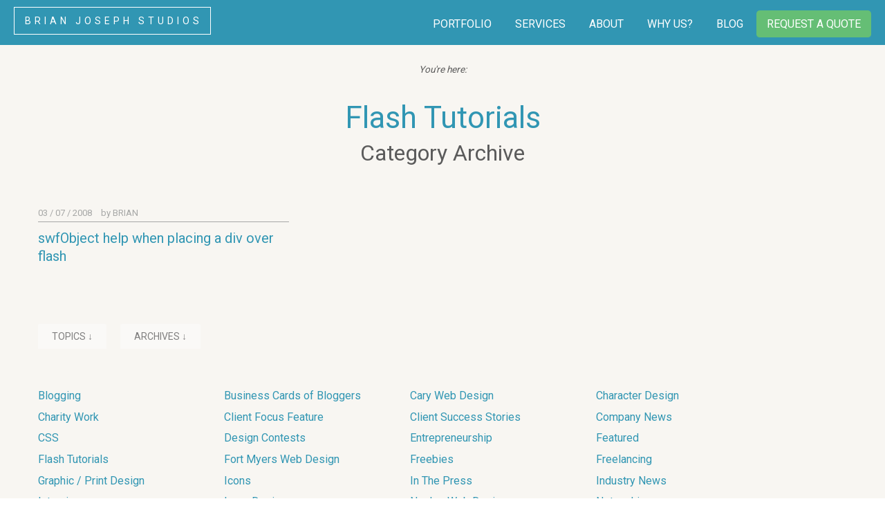

--- FILE ---
content_type: text/html; charset=UTF-8
request_url: https://brianjosephstudios.com/category/flash-tutorial/
body_size: 18918
content:
<!DOCTYPE html>
<!--[if IE 7]>
<html class="ie ie7" dir="ltr" lang="en-US" prefix="og: https://ogp.me/ns#">
<![endif]-->
<!--[if IE 8]>
<html class="ie ie8" dir="ltr" lang="en-US" prefix="og: https://ogp.me/ns#">
<![endif]-->
<!--[if !(IE 7) | !(IE 8) ]><!-->
<html dir="ltr" lang="en-US" prefix="og: https://ogp.me/ns#" xmlns:og="http://opengraphprotocol.org/schema/" xmlns:fb="http://www.facebook.com/2008/fbml">
<!--<![endif]-->
<head>
<meta charset="UTF-8">
<meta http-equiv="X-UA-Compatible" content="IE=edge,chrome=1">
<title>Flash Tutorials</title>
<meta name="majestic-site-verification" content="MJ12_b7aea0de-3012-4911-8ba7-ba3e1889f76e">
<link rel="profile" href="https://gmpg.org/xfn/11">
<meta property="fb:app_id" content="136521306383990"/>
<meta property="og:type" content="article"/>
<meta property="og:site_name" content="Brian Joseph Studios | creative design & development"/>
<meta property="og:title" content="Flash Tutorials"/>
<meta property="og:url" content="https://brianjosephstudios.com/flash-tutorial/swfobject-help-when-placing-a-div-over-flash/"/>	
<meta name="verify-v1" content="a8gjUnflCtrwbZww+w0lxvq6MuH8xqLUQj1VELIMyYU="/>
<meta name="msvalidate.01" content="7A307E17E2B44C37B99B3B7EDEDA634E"/>	
<meta name="author" content="Brian Joseph Studios LLC">
<meta name="dcterms.rightsHolder" content="Copyright 2014-2019, Brian Joseph Studios LLC. All rights reserved.">
<meta name="viewport" content="width=device-width, user-scalable=yes">
<link rel="pingback" href="https://brianjosephstudios.com/xmlrpc.php"/>
<link rel="alternate" type="application/rss+xml" href="https://feeds.feedburner.com/BrianJosephStudios" title="Brian Joseph Studios News Feed" />
<link rel="publisher" href="https://plus.google.com/+BrianJosephStudiosWebDesignFortMyers"/>
<style>img:is([sizes="auto" i], [sizes^="auto," i]){contain-intrinsic-size:3000px 1500px}</style>
<meta name="robots" content="noindex, max-snippet:-1, max-image-preview:large, max-video-preview:-1"/>
<link rel="canonical" href="https://brianjosephstudios.com/category/flash-tutorial/"/>
<meta name="generator" content="All in One SEO (AIOSEO) 4.7.6"/>
<meta name="google" content="nositelinkssearchbox"/>
<script type="application/ld+json" class="aioseo-schema">{"@context":"https:\/\/schema.org","@graph":[{"@type":"BreadcrumbList","@id":"https:\/\/brianjosephstudios.com\/category\/flash-tutorial\/#breadcrumblist","itemListElement":[{"@type":"ListItem","@id":"https:\/\/brianjosephstudios.com\/#listItem","position":1,"name":"Home","item":"https:\/\/brianjosephstudios.com\/","nextItem":{"@type":"ListItem","@id":"https:\/\/brianjosephstudios.com\/category\/flash-tutorial\/#listItem","name":"Flash Tutorials"}},{"@type":"ListItem","@id":"https:\/\/brianjosephstudios.com\/category\/flash-tutorial\/#listItem","position":2,"name":"Flash Tutorials","previousItem":{"@type":"ListItem","@id":"https:\/\/brianjosephstudios.com\/#listItem","name":"Home"}}]},{"@type":"CollectionPage","@id":"https:\/\/brianjosephstudios.com\/category\/flash-tutorial\/#collectionpage","url":"https:\/\/brianjosephstudios.com\/category\/flash-tutorial\/","name":"Flash Tutorials","inLanguage":"en-US","isPartOf":{"@id":"https:\/\/brianjosephstudios.com\/#website"},"breadcrumb":{"@id":"https:\/\/brianjosephstudios.com\/category\/flash-tutorial\/#breadcrumblist"}},{"@type":"Organization","@id":"https:\/\/brianjosephstudios.com\/#organization","name":"Brian Joseph Studios - Naples Web Design Company","description":"We are a web design , graphic design and logo design firm based in Southwest Florida","url":"https:\/\/brianjosephstudios.com\/","telephone":"+12399893306","logo":{"@type":"ImageObject","url":"http:\/\/54.175.113.40\/brianjosephstudios.com\/wp-content\/uploads\/bjs-logo.jpg","@id":"https:\/\/brianjosephstudios.com\/category\/flash-tutorial\/#organizationLogo"},"image":{"@id":"https:\/\/brianjosephstudios.com\/category\/flash-tutorial\/#organizationLogo"}},{"@type":"WebSite","@id":"https:\/\/brianjosephstudios.com\/#website","url":"https:\/\/brianjosephstudios.com\/","name":"Website Design in Naples, Fort Myers Florida | Logo Design | Brian Joseph Studios","description":"We are a web design , graphic design and logo design firm based in Southwest Florida","inLanguage":"en-US","publisher":{"@id":"https:\/\/brianjosephstudios.com\/#organization"}}]}</script>
<link rel='dns-prefetch' href='//fonts.googleapis.com'/>
<link rel="stylesheet" type="text/css" href="//brianjosephstudios.com/wp-content/cache/wpfc-minified/dpz8gqb0/6axg0.css" media="all"/>
<style id='classic-theme-styles-inline-css'>.wp-block-button__link{color:#fff;background-color:#32373c;border-radius:9999px;box-shadow:none;text-decoration:none;padding:calc(.667em + 2px) calc(1.333em + 2px);font-size:1.125em}.wp-block-file__button{background:#32373c;color:#fff;text-decoration:none}</style>
<style id='global-styles-inline-css'>:root{--wp--preset--aspect-ratio--square:1;--wp--preset--aspect-ratio--4-3:4/3;--wp--preset--aspect-ratio--3-4:3/4;--wp--preset--aspect-ratio--3-2:3/2;--wp--preset--aspect-ratio--2-3:2/3;--wp--preset--aspect-ratio--16-9:16/9;--wp--preset--aspect-ratio--9-16:9/16;--wp--preset--color--black:#000000;--wp--preset--color--cyan-bluish-gray:#abb8c3;--wp--preset--color--white:#ffffff;--wp--preset--color--pale-pink:#f78da7;--wp--preset--color--vivid-red:#cf2e2e;--wp--preset--color--luminous-vivid-orange:#ff6900;--wp--preset--color--luminous-vivid-amber:#fcb900;--wp--preset--color--light-green-cyan:#7bdcb5;--wp--preset--color--vivid-green-cyan:#00d084;--wp--preset--color--pale-cyan-blue:#8ed1fc;--wp--preset--color--vivid-cyan-blue:#0693e3;--wp--preset--color--vivid-purple:#9b51e0;--wp--preset--gradient--vivid-cyan-blue-to-vivid-purple:linear-gradient(135deg,rgba(6,147,227,1) 0%,rgb(155,81,224) 100%);--wp--preset--gradient--light-green-cyan-to-vivid-green-cyan:linear-gradient(135deg,rgb(122,220,180) 0%,rgb(0,208,130) 100%);--wp--preset--gradient--luminous-vivid-amber-to-luminous-vivid-orange:linear-gradient(135deg,rgba(252,185,0,1) 0%,rgba(255,105,0,1) 100%);--wp--preset--gradient--luminous-vivid-orange-to-vivid-red:linear-gradient(135deg,rgba(255,105,0,1) 0%,rgb(207,46,46) 100%);--wp--preset--gradient--very-light-gray-to-cyan-bluish-gray:linear-gradient(135deg,rgb(238,238,238) 0%,rgb(169,184,195) 100%);--wp--preset--gradient--cool-to-warm-spectrum:linear-gradient(135deg,rgb(74,234,220) 0%,rgb(151,120,209) 20%,rgb(207,42,186) 40%,rgb(238,44,130) 60%,rgb(251,105,98) 80%,rgb(254,248,76) 100%);--wp--preset--gradient--blush-light-purple:linear-gradient(135deg,rgb(255,206,236) 0%,rgb(152,150,240) 100%);--wp--preset--gradient--blush-bordeaux:linear-gradient(135deg,rgb(254,205,165) 0%,rgb(254,45,45) 50%,rgb(107,0,62) 100%);--wp--preset--gradient--luminous-dusk:linear-gradient(135deg,rgb(255,203,112) 0%,rgb(199,81,192) 50%,rgb(65,88,208) 100%);--wp--preset--gradient--pale-ocean:linear-gradient(135deg,rgb(255,245,203) 0%,rgb(182,227,212) 50%,rgb(51,167,181) 100%);--wp--preset--gradient--electric-grass:linear-gradient(135deg,rgb(202,248,128) 0%,rgb(113,206,126) 100%);--wp--preset--gradient--midnight:linear-gradient(135deg,rgb(2,3,129) 0%,rgb(40,116,252) 100%);--wp--preset--font-size--small:13px;--wp--preset--font-size--medium:20px;--wp--preset--font-size--large:36px;--wp--preset--font-size--x-large:42px;--wp--preset--spacing--20:0.44rem;--wp--preset--spacing--30:0.67rem;--wp--preset--spacing--40:1rem;--wp--preset--spacing--50:1.5rem;--wp--preset--spacing--60:2.25rem;--wp--preset--spacing--70:3.38rem;--wp--preset--spacing--80:5.06rem;--wp--preset--shadow--natural:6px 6px 9px rgba(0, 0, 0, 0.2);--wp--preset--shadow--deep:12px 12px 50px rgba(0, 0, 0, 0.4);--wp--preset--shadow--sharp:6px 6px 0px rgba(0, 0, 0, 0.2);--wp--preset--shadow--outlined:6px 6px 0px -3px rgba(255, 255, 255, 1), 6px 6px rgba(0, 0, 0, 1);--wp--preset--shadow--crisp:6px 6px 0px rgba(0, 0, 0, 1);}:where(.is-layout-flex){gap:0.5em;}:where(.is-layout-grid){gap:0.5em;}body .is-layout-flex{display:flex;}.is-layout-flex{flex-wrap:wrap;align-items:center;}.is-layout-flex > :is(*, div){margin:0;}body .is-layout-grid{display:grid;}.is-layout-grid > :is(*, div){margin:0;}:where(.wp-block-columns.is-layout-flex){gap:2em;}:where(.wp-block-columns.is-layout-grid){gap:2em;}:where(.wp-block-post-template.is-layout-flex){gap:1.25em;}:where(.wp-block-post-template.is-layout-grid){gap:1.25em;}.has-black-color{color:var(--wp--preset--color--black) !important;}.has-cyan-bluish-gray-color{color:var(--wp--preset--color--cyan-bluish-gray) !important;}.has-white-color{color:var(--wp--preset--color--white) !important;}.has-pale-pink-color{color:var(--wp--preset--color--pale-pink) !important;}.has-vivid-red-color{color:var(--wp--preset--color--vivid-red) !important;}.has-luminous-vivid-orange-color{color:var(--wp--preset--color--luminous-vivid-orange) !important;}.has-luminous-vivid-amber-color{color:var(--wp--preset--color--luminous-vivid-amber) !important;}.has-light-green-cyan-color{color:var(--wp--preset--color--light-green-cyan) !important;}.has-vivid-green-cyan-color{color:var(--wp--preset--color--vivid-green-cyan) !important;}.has-pale-cyan-blue-color{color:var(--wp--preset--color--pale-cyan-blue) !important;}.has-vivid-cyan-blue-color{color:var(--wp--preset--color--vivid-cyan-blue) !important;}.has-vivid-purple-color{color:var(--wp--preset--color--vivid-purple) !important;}.has-black-background-color{background-color:var(--wp--preset--color--black) !important;}.has-cyan-bluish-gray-background-color{background-color:var(--wp--preset--color--cyan-bluish-gray) !important;}.has-white-background-color{background-color:var(--wp--preset--color--white) !important;}.has-pale-pink-background-color{background-color:var(--wp--preset--color--pale-pink) !important;}.has-vivid-red-background-color{background-color:var(--wp--preset--color--vivid-red) !important;}.has-luminous-vivid-orange-background-color{background-color:var(--wp--preset--color--luminous-vivid-orange) !important;}.has-luminous-vivid-amber-background-color{background-color:var(--wp--preset--color--luminous-vivid-amber) !important;}.has-light-green-cyan-background-color{background-color:var(--wp--preset--color--light-green-cyan) !important;}.has-vivid-green-cyan-background-color{background-color:var(--wp--preset--color--vivid-green-cyan) !important;}.has-pale-cyan-blue-background-color{background-color:var(--wp--preset--color--pale-cyan-blue) !important;}.has-vivid-cyan-blue-background-color{background-color:var(--wp--preset--color--vivid-cyan-blue) !important;}.has-vivid-purple-background-color{background-color:var(--wp--preset--color--vivid-purple) !important;}.has-black-border-color{border-color:var(--wp--preset--color--black) !important;}.has-cyan-bluish-gray-border-color{border-color:var(--wp--preset--color--cyan-bluish-gray) !important;}.has-white-border-color{border-color:var(--wp--preset--color--white) !important;}.has-pale-pink-border-color{border-color:var(--wp--preset--color--pale-pink) !important;}.has-vivid-red-border-color{border-color:var(--wp--preset--color--vivid-red) !important;}.has-luminous-vivid-orange-border-color{border-color:var(--wp--preset--color--luminous-vivid-orange) !important;}.has-luminous-vivid-amber-border-color{border-color:var(--wp--preset--color--luminous-vivid-amber) !important;}.has-light-green-cyan-border-color{border-color:var(--wp--preset--color--light-green-cyan) !important;}.has-vivid-green-cyan-border-color{border-color:var(--wp--preset--color--vivid-green-cyan) !important;}.has-pale-cyan-blue-border-color{border-color:var(--wp--preset--color--pale-cyan-blue) !important;}.has-vivid-cyan-blue-border-color{border-color:var(--wp--preset--color--vivid-cyan-blue) !important;}.has-vivid-purple-border-color{border-color:var(--wp--preset--color--vivid-purple) !important;}.has-vivid-cyan-blue-to-vivid-purple-gradient-background{background:var(--wp--preset--gradient--vivid-cyan-blue-to-vivid-purple) !important;}.has-light-green-cyan-to-vivid-green-cyan-gradient-background{background:var(--wp--preset--gradient--light-green-cyan-to-vivid-green-cyan) !important;}.has-luminous-vivid-amber-to-luminous-vivid-orange-gradient-background{background:var(--wp--preset--gradient--luminous-vivid-amber-to-luminous-vivid-orange) !important;}.has-luminous-vivid-orange-to-vivid-red-gradient-background{background:var(--wp--preset--gradient--luminous-vivid-orange-to-vivid-red) !important;}.has-very-light-gray-to-cyan-bluish-gray-gradient-background{background:var(--wp--preset--gradient--very-light-gray-to-cyan-bluish-gray) !important;}.has-cool-to-warm-spectrum-gradient-background{background:var(--wp--preset--gradient--cool-to-warm-spectrum) !important;}.has-blush-light-purple-gradient-background{background:var(--wp--preset--gradient--blush-light-purple) !important;}.has-blush-bordeaux-gradient-background{background:var(--wp--preset--gradient--blush-bordeaux) !important;}.has-luminous-dusk-gradient-background{background:var(--wp--preset--gradient--luminous-dusk) !important;}.has-pale-ocean-gradient-background{background:var(--wp--preset--gradient--pale-ocean) !important;}.has-electric-grass-gradient-background{background:var(--wp--preset--gradient--electric-grass) !important;}.has-midnight-gradient-background{background:var(--wp--preset--gradient--midnight) !important;}.has-small-font-size{font-size:var(--wp--preset--font-size--small) !important;}.has-medium-font-size{font-size:var(--wp--preset--font-size--medium) !important;}.has-large-font-size{font-size:var(--wp--preset--font-size--large) !important;}.has-x-large-font-size{font-size:var(--wp--preset--font-size--x-large) !important;}:where(.wp-block-post-template.is-layout-flex){gap:1.25em;}:where(.wp-block-post-template.is-layout-grid){gap:1.25em;}:where(.wp-block-columns.is-layout-flex){gap:2em;}:where(.wp-block-columns.is-layout-grid){gap:2em;}:root :where(.wp-block-pullquote){font-size:1.5em;line-height:1.6;}</style>
<link rel="stylesheet" type="text/css" href="//brianjosephstudios.com/wp-content/cache/wpfc-minified/fgca94uq/6axg0.css" media="all"/>
<link rel="https://api.w.org/" href="https://brianjosephstudios.com/wp-json/"/><link rel="alternate" title="JSON" type="application/json" href="https://brianjosephstudios.com/wp-json/wp/v2/categories/102"/><meta name="generator" content="Elementor 3.25.10; features: e_font_icon_svg, additional_custom_breakpoints, e_optimized_control_loading; settings: css_print_method-external, google_font-enabled, font_display-auto">
<style>.recentcomments a{display:inline !important;padding:0 !important;margin:0 !important;}</style>			<style>.e-con.e-parent:nth-of-type(n+4):not(.e-lazyloaded):not(.e-no-lazyload),
.e-con.e-parent:nth-of-type(n+4):not(.e-lazyloaded):not(.e-no-lazyload) *{background-image:none !important;}
@media screen and (max-height: 1024px) {
.e-con.e-parent:nth-of-type(n+3):not(.e-lazyloaded):not(.e-no-lazyload),
.e-con.e-parent:nth-of-type(n+3):not(.e-lazyloaded):not(.e-no-lazyload) *{background-image:none !important;}
}
@media screen and (max-height: 640px) {
.e-con.e-parent:nth-of-type(n+2):not(.e-lazyloaded):not(.e-no-lazyload),
.e-con.e-parent:nth-of-type(n+2):not(.e-lazyloaded):not(.e-no-lazyload) *{background-image:none !important;}
}</style>
<meta name="generator" content="Powered by Slider Revolution 6.6.4 - responsive, Mobile-Friendly Slider Plugin for WordPress with comfortable drag and drop interface."/>
<link rel="icon" href="https://brianjosephstudios.com/wp-content/uploads/cropped-logo-profiles-32x32.jpg" sizes="32x32"/>
<link rel="icon" href="https://brianjosephstudios.com/wp-content/uploads/cropped-logo-profiles-192x192.jpg" sizes="192x192"/>
<link rel="apple-touch-icon" href="https://brianjosephstudios.com/wp-content/uploads/cropped-logo-profiles-180x180.jpg"/>
<meta name="msapplication-TileImage" content="https://brianjosephstudios.com/wp-content/uploads/cropped-logo-profiles-270x270.jpg"/>
<style id="cornerstone-generated-css">#cs-content .x-accordion,#cs-content .x-alert,#cs-content .x-audio,#cs-content .x-author-box,#cs-content .x-base-margin,#cs-content .x-block-grid,#cs-content .x-card-outer,#cs-content .x-code,#cs-content .x-columnize,#cs-content .x-entry-share,#cs-content div.x-feature-box,#cs-content .x-feature-list,#cs-content .x-flexslider-shortcode-container,#cs-content .x-gap,#cs-content .x-img,#cs-content .x-map,#cs-content .x-promo,#cs-content .x-prompt,#cs-content .x-recent-posts,#cs-content .x-section,#cs-content .x-skill-bar,#cs-content .x-tab-content,#cs-content .x-video{margin-bottom:1.5em;}#cs-content .x-blockquote:not(.x-pullquote),#cs-content .x-callout,#cs-content .x-hr,#cs-content .x-pricing-table{margin-top:1.5em;margin-bottom:1.5em;}@media(max-width:766.98px){#cs-content .x-pullquote.left,#cs-content .x-pullquote.right{margin-top:1.5em;margin-bottom:1.5em;}}@media(max-width:479.98px){#cs-content .x-toc.left,#cs-content .x-toc.right{margin-bottom:1.5em;}}#cs-content .x-container.width{width:88%;}#cs-content .x-container.max{max-width:1200px;}#cs-content .x-accordion-heading .x-accordion-toggle.collapsed,#cs-content .x-nav-tabs > li > a,#cs-content .x-recent-posts .h-recent-posts,#cs-content .x-recent-posts .x-recent-posts-date{color:#272727;}#cs-content .x-accordion-heading .x-accordion-toggle.collapsed:hover,#cs-content .x-accordion-heading .x-accordion-toggle,#cs-content .x-nav-tabs > li > a:hover,#cs-content .x-nav-tabs > .active > a,#cs-content .x-nav-tabs > .active > a:hover,#cs-content .x-recent-posts a:hover .h-recent-posts{color:#ff2a13;}#cs-content a.x-img-thumbnail:hover{border-color:#ff2a13;}#cs-content .x-dropcap,#cs-content .x-highlight,#cs-content .x-pricing-column.featured h2,#cs-content .x-recent-posts .x-recent-posts-img:after{background-color:#ff2a13;}#cs-content .x-btn{color:#ffffff;border-color:#ac1100;background-color:#ff2a13;margin-bottom:0.25em;text-shadow:0 0.075em 0.075em rgba(0,0,0,0.5);box-shadow:0 0.25em 0 0 #a71000,0 4px 9px rgba(0,0,0,0.75);border-radius:0.25em;}#cs-content a.x-btn:hover{color:#ffffff;border-color:#600900;background-color:#ef2201;margin-bottom:0.25em;text-shadow:0 0.075em 0.075em rgba(0,0,0,0.5);box-shadow:0 0.25em 0 0 #a71000,0 4px 9px rgba(0,0,0,0.75);}#cs-content .x-btn.x-btn-real,#cs-content .x-btn.x-btn-real:hover{margin-bottom:0.25em;text-shadow:0 0.075em 0.075em rgba(0,0,0,0.65);}#cs-content .x-btn.x-btn-real{box-shadow:0 0.25em 0 0 #a71000,0 4px 9px rgba(0,0,0,0.75);}#cs-content .x-btn.x-btn-real:hover{box-shadow:0 0.25em 0 0 #a71000,0 4px 9px rgba(0,0,0,0.75);}#cs-content .x-btn.x-btn-flat,#cs-content .x-btn.x-btn-flat:hover{margin-bottom:0;text-shadow:0 0.075em 0.075em rgba(0,0,0,0.65);box-shadow:none;}#cs-content .x-btn.x-btn-transparent,#cs-content .x-btn.x-btn-transparent:hover{margin-bottom:0;border-width:3px;text-shadow:none;text-transform:uppercase;background-color:transparent;box-shadow:none;}@font-face{font-family:'FontAwesomePro';font-style:normal;font-weight:900;font-display:block;src:url('https://brianjosephstudios.com/wp-content/plugins/cornerstone/assets/dist/fonts/fa-solid-900.woff2') format('woff2'),url('https://brianjosephstudios.com/wp-content/plugins/cornerstone/assets/dist/fonts/fa-solid-900.woff') format('woff'),url('https://brianjosephstudios.com/wp-content/plugins/cornerstone/assets/dist/fonts/fa-solid-900.ttf') format('truetype');}[data-x-fa-pro-icon]{font-family:"FontAwesomePro" !important;}[data-x-fa-pro-icon]:before{content:attr(data-x-fa-pro-icon);}[data-x-icon],[data-x-icon-o],[data-x-icon-l],[data-x-icon-s],[data-x-icon-b],[data-x-fa-pro-icon],[class*="cs-fa-"]{display:inline-block;font-style:normal;font-weight:400;text-decoration:inherit;text-rendering:auto;-webkit-font-smoothing:antialiased;-moz-osx-font-smoothing:grayscale;}[data-x-icon].left,[data-x-icon-o].left,[data-x-icon-l].left,[data-x-icon-s].left,[data-x-icon-b].left,[data-x-fa-pro-icon].left,[class*="cs-fa-"].left{margin-right:0.5em;}[data-x-icon].right,[data-x-icon-o].right,[data-x-icon-l].right,[data-x-icon-s].right,[data-x-icon-b].right,[data-x-fa-pro-icon].right,[class*="cs-fa-"].right{margin-left:0.5em;}[data-x-icon]:before,[data-x-icon-o]:before,[data-x-icon-l]:before,[data-x-icon-s]:before,[data-x-icon-b]:before,[data-x-fa-pro-icon]:before,[class*="cs-fa-"]:before{line-height:1;}@font-face{font-family:'FontAwesome';font-style:normal;font-weight:900;font-display:block;src:url('https://brianjosephstudios.com/wp-content/plugins/cornerstone/assets/dist/fonts/fa-solid-900.woff2') format('woff2'),url('https://brianjosephstudios.com/wp-content/plugins/cornerstone/assets/dist/fonts/fa-solid-900.woff') format('woff'),url('https://brianjosephstudios.com/wp-content/plugins/cornerstone/assets/dist/fonts/fa-solid-900.ttf') format('truetype');}[data-x-icon],[data-x-icon-s],[data-x-icon][class*="cs-fa-"]{font-family:"FontAwesome" !important;font-weight:900;}[data-x-icon]:before,[data-x-icon][class*="cs-fa-"]:before{content:attr(data-x-icon);}[data-x-icon-s]:before{content:attr(data-x-icon-s);}@font-face{font-family:'FontAwesomeRegular';font-style:normal;font-weight:400;font-display:block;src:url('https://brianjosephstudios.com/wp-content/plugins/cornerstone/assets/dist/fonts/fa-regular-400.woff2') format('woff2'),url('https://brianjosephstudios.com/wp-content/plugins/cornerstone/assets/dist/fonts/fa-regular-400.woff') format('woff'),url('https://brianjosephstudios.com/wp-content/plugins/cornerstone/assets/dist/fonts/fa-regular-400.ttf') format('truetype');}@font-face{font-family:'FontAwesomePro';font-style:normal;font-weight:400;font-display:block;src:url('https://brianjosephstudios.com/wp-content/plugins/cornerstone/assets/dist/fonts/fa-regular-400.woff2') format('woff2'),url('https://brianjosephstudios.com/wp-content/plugins/cornerstone/assets/dist/fonts/fa-regular-400.woff') format('woff'),url('https://brianjosephstudios.com/wp-content/plugins/cornerstone/assets/dist/fonts/fa-regular-400.ttf') format('truetype');}[data-x-icon-o]{font-family:"FontAwesomeRegular" !important;}[data-x-icon-o]:before{content:attr(data-x-icon-o);}@font-face{font-family:'FontAwesomeLight';font-style:normal;font-weight:300;font-display:block;src:url('https://brianjosephstudios.com/wp-content/plugins/cornerstone/assets/dist/fonts/fa-light-300.woff2') format('woff2'),url('https://brianjosephstudios.com/wp-content/plugins/cornerstone/assets/dist/fonts/fa-light-300.woff') format('woff'),url('https://brianjosephstudios.com/wp-content/plugins/cornerstone/assets/dist/fonts/fa-light-300.ttf') format('truetype');}@font-face{font-family:'FontAwesomePro';font-style:normal;font-weight:300;font-display:block;src:url('https://brianjosephstudios.com/wp-content/plugins/cornerstone/assets/dist/fonts/fa-light-300.woff2') format('woff2'),url('https://brianjosephstudios.com/wp-content/plugins/cornerstone/assets/dist/fonts/fa-light-300.woff') format('woff'),url('https://brianjosephstudios.com/wp-content/plugins/cornerstone/assets/dist/fonts/fa-light-300.ttf') format('truetype');}[data-x-icon-l]{font-family:"FontAwesomeLight" !important;font-weight:300;}[data-x-icon-l]:before{content:attr(data-x-icon-l);}@font-face{font-family:'FontAwesomeBrands';font-style:normal;font-weight:normal;font-display:block;src:url('https://brianjosephstudios.com/wp-content/plugins/cornerstone/assets/dist/fonts/fa-brands-400.woff2') format('woff2'),url('https://brianjosephstudios.com/wp-content/plugins/cornerstone/assets/dist/fonts/fa-brands-400.woff') format('woff'),url('https://brianjosephstudios.com/wp-content/plugins/cornerstone/assets/dist/fonts/fa-brands-400.ttf') format('truetype');}[data-x-icon-b]{font-family:"FontAwesomeBrands" !important;}[data-x-icon-b]:before{content:attr(data-x-icon-b);}</style>	
<script async src="https://www.googletagmanager.com/gtag/js?id=UA-3528322-1"></script>
<script>window.dataLayer=window.dataLayer||[];
function gtag(){dataLayer.push(arguments);}
gtag('js', new Date());
gtag('config', 'UA-3528322-1');
gtag('config', 'AW-1060785600');</script>
<script data-wpfc-render="false">var Wpfcll={s:[],osl:0,scroll:false,i:function(){Wpfcll.ss();window.addEventListener('load',function(){let observer=new MutationObserver(mutationRecords=>{Wpfcll.osl=Wpfcll.s.length;Wpfcll.ss();if(Wpfcll.s.length > Wpfcll.osl){Wpfcll.ls(false);}});observer.observe(document.getElementsByTagName("html")[0],{childList:true,attributes:true,subtree:true,attributeFilter:["src"],attributeOldValue:false,characterDataOldValue:false});Wpfcll.ls(true);});window.addEventListener('scroll',function(){Wpfcll.scroll=true;Wpfcll.ls(false);});window.addEventListener('resize',function(){Wpfcll.scroll=true;Wpfcll.ls(false);});window.addEventListener('click',function(){Wpfcll.scroll=true;Wpfcll.ls(false);});},c:function(e,pageload){var w=document.documentElement.clientHeight || body.clientHeight;var n=0;if(pageload){n=0;}else{n=(w > 800) ? 800:200;n=Wpfcll.scroll ? 800:n;}var er=e.getBoundingClientRect();var t=0;var p=e.parentNode ? e.parentNode:false;if(typeof p.getBoundingClientRect=="undefined"){var pr=false;}else{var pr=p.getBoundingClientRect();}if(er.x==0 && er.y==0){for(var i=0;i < 10;i++){if(p){if(pr.x==0 && pr.y==0){if(p.parentNode){p=p.parentNode;}if(typeof p.getBoundingClientRect=="undefined"){pr=false;}else{pr=p.getBoundingClientRect();}}else{t=pr.top;break;}}};}else{t=er.top;}if(w - t+n > 0){return true;}return false;},r:function(e,pageload){var s=this;var oc,ot;try{oc=e.getAttribute("data-wpfc-original-src");ot=e.getAttribute("data-wpfc-original-srcset");originalsizes=e.getAttribute("data-wpfc-original-sizes");if(s.c(e,pageload)){if(oc || ot){if(e.tagName=="DIV" || e.tagName=="A" || e.tagName=="SPAN"){e.style.backgroundImage="url("+oc+")";e.removeAttribute("data-wpfc-original-src");e.removeAttribute("data-wpfc-original-srcset");e.removeAttribute("onload");}else{if(oc){e.setAttribute('src',oc);}if(ot){e.setAttribute('srcset',ot);}if(originalsizes){e.setAttribute('sizes',originalsizes);}if(e.getAttribute("alt") && e.getAttribute("alt")=="blank"){e.removeAttribute("alt");}e.removeAttribute("data-wpfc-original-src");e.removeAttribute("data-wpfc-original-srcset");e.removeAttribute("data-wpfc-original-sizes");e.removeAttribute("onload");if(e.tagName=="IFRAME"){var y="https://www.youtube.com/embed/";if(navigator.userAgent.match(/\sEdge?\/\d/i)){e.setAttribute('src',e.getAttribute("src").replace(/.+\/templates\/youtube\.html\#/,y));}e.onload=function(){if(typeof window.jQuery !="undefined"){if(jQuery.fn.fitVids){jQuery(e).parent().fitVids({customSelector:"iframe[src]"});}}var s=e.getAttribute("src").match(/templates\/youtube\.html\#(.+)/);if(s){try{var i=e.contentDocument || e.contentWindow;if(i.location.href=="about:blank"){e.setAttribute('src',y+s[1]);}}catch(err){e.setAttribute('src',y+s[1]);}}}}}}else{if(e.tagName=="NOSCRIPT"){if(jQuery(e).attr("data-type")=="wpfc"){e.removeAttribute("data-type");jQuery(e).after(jQuery(e).text());}}}}}catch(error){console.log(error);console.log("==>",e);}},ss:function(){var i=Array.prototype.slice.call(document.getElementsByTagName("img"));var f=Array.prototype.slice.call(document.getElementsByTagName("iframe"));var d=Array.prototype.slice.call(document.getElementsByTagName("div"));var a=Array.prototype.slice.call(document.getElementsByTagName("a"));var s=Array.prototype.slice.call(document.getElementsByTagName("span"));var n=Array.prototype.slice.call(document.getElementsByTagName("noscript"));this.s=i.concat(f).concat(d).concat(a).concat(s).concat(n);},ls:function(pageload){var s=this;[].forEach.call(s.s,function(e,index){s.r(e,pageload);});}};document.addEventListener('DOMContentLoaded',function(){wpfci();});function wpfci(){Wpfcll.i();}</script>
</head>
<body class="archive category category-flash-tutorial category-102 elementor-default elementor-kit-4163 cornerstone-v5_1_5">
<div id="fb-root"></div><header id="top" class="site-header">
<div style="margin: auto; max-width: 80em;">
<div role="banner" id="header"> <a href="https://brianjosephstudios.com/" class="hdr-logo"> Brian Joseph Studios </a></div><div class="button_container mobileburger" id="toggle"> <span class="top"></span> <span class="middle"></span> <span class="bottom"></span></div><nav role="navigation" id="nav">
<ul class="clearfix">
<li><a href="https://brianjosephstudios.com/portfolio/">Portfolio</a></li>
<li><a href="https://brianjosephstudios.com/services/">Services</a></li>
<li><a href="https://brianjosephstudios.com/about-us/">About</a></li>
<li><a href="https://brianjosephstudios.com/why-us/">Why Us?</a></li>
<li><a href="https://brianjosephstudios.com/blog/">Blog</a></li>
<li class="contactnav"><a href="https://brianjosephstudios.com/contact-us/">Request a Quote</a></li>
</ul>
</nav>
<div class="clearfix"></div></div><div class="nav-overlay" id="overlay"> <nav class="overlay-menu"> <ul> <li><a href="https://brianjosephstudios.com/portfolio/">Portfolio</a></li> <li><a href="https://brianjosephstudios.com/services/">Services</a></li> <li><a href="https://brianjosephstudios.com/about-us/">About</a></li> <li><a href="https://brianjosephstudios.com/why-us/">Why Us?</a></li> <li><a href="https://brianjosephstudios.com/blog/">Blog</a></li> <li class="contactnav"><a href="https://brianjosephstudios.com/contact-us/">Request a Quote</a></li> </ul> </nav></div><div class="clearfix"></div></header>
<!-- end if page is HOME -->
<div id="pagecont">
<div class="block clearfix" role="main">
<div class="breadcrumbs"> <em>You're here: </em></div><section id="headline">
<h2 class="title">Flash Tutorials</h2>
<div class="subtitle">Category Archive</div></section>
<div class="morerecent">
<ul>
<li > <article class="post-2886 post type-post status-publish format-standard hentry category-flash-tutorial tag-flash-help tag-flash-tutorial"> <div class="postdate">03 / 07 / 2008 <span>by</span> Brian</div><h4><a href="https://brianjosephstudios.com/flash-tutorial/swfobject-help-when-placing-a-div-over-flash/" class="title">swfObject help when placing a div over flash</a></h4> </article> </li>
</ul>
<div class="clearfix"></div><div class="navigation">
<div class="next-posts"></div><div class="prev-posts"></div></div></div></div><section>
<div class="block">
<div id="tabs" class="clearfix"> <ul> <li><a title="Tab1 Title" href="#tab1">Topics &darr;</a></li> <li><a title="Tab2 Title" href="#tab2">Archives &darr;</a></li> </ul></div><div id="panels">
<div class="panel-wrapper">
<div class="panel categories"><ul id="catsnav">	<li class="cat-item cat-item-132"><a href="https://brianjosephstudios.com/category/blogging-2/">Blogging</a> </li>
<li class="cat-item cat-item-121"><a href="https://brianjosephstudios.com/category/business-cards-of-bloggers/">Business Cards of Bloggers</a> </li>
<li class="cat-item cat-item-169"><a href="https://brianjosephstudios.com/category/cary-web-design/">Cary Web Design</a> </li>
<li class="cat-item cat-item-82"><a href="https://brianjosephstudios.com/category/character-design/">Character Design</a> </li>
<li class="cat-item cat-item-20"><a href="https://brianjosephstudios.com/category/charity-work/">Charity Work</a> </li>
<li class="cat-item cat-item-17"><a href="https://brianjosephstudios.com/category/client-focus/">Client Focus Feature</a> </li>
<li class="cat-item cat-item-25"><a href="https://brianjosephstudios.com/category/client-success-stories/">Client Success Stories</a> </li>
<li class="cat-item cat-item-15"><a href="https://brianjosephstudios.com/category/news/">Company News</a> </li>
<li class="cat-item cat-item-108"><a href="https://brianjosephstudios.com/category/css/">CSS</a> </li>
<li class="cat-item cat-item-94"><a href="https://brianjosephstudios.com/category/design-contests/">Design Contests</a> </li>
<li class="cat-item cat-item-99"><a href="https://brianjosephstudios.com/category/entrepreneurship/">Entrepreneurship</a> </li>
<li class="cat-item cat-item-76"><a href="https://brianjosephstudios.com/category/featured-2/">Featured</a> </li>
<li class="cat-item cat-item-102 current-cat"><a aria-current="page" href="https://brianjosephstudios.com/category/flash-tutorial/">Flash Tutorials</a> </li>
<li class="cat-item cat-item-23"><a href="https://brianjosephstudios.com/category/fort-myers-web-design/">Fort Myers Web Design</a> </li>
<li class="cat-item cat-item-138"><a href="https://brianjosephstudios.com/category/freebies/">Freebies</a> </li>
<li class="cat-item cat-item-137"><a href="https://brianjosephstudios.com/category/freelancing/">Freelancing</a> </li>
<li class="cat-item cat-item-56"><a href="https://brianjosephstudios.com/category/graphic-design-17/">Graphic / Print Design</a> </li>
<li class="cat-item cat-item-139"><a href="https://brianjosephstudios.com/category/icons/">Icons</a> </li>
<li class="cat-item cat-item-19"><a href="https://brianjosephstudios.com/category/in-the-press/">In The Press</a> </li>
<li class="cat-item cat-item-36"><a href="https://brianjosephstudios.com/category/industry-news/">Industry News</a> </li>
<li class="cat-item cat-item-136"><a href="https://brianjosephstudios.com/category/interviews/">Interviews</a> </li>
<li class="cat-item cat-item-162"><a href="https://brianjosephstudios.com/category/logo-design/">Logo Design</a> </li>
<li class="cat-item cat-item-24"><a href="https://brianjosephstudios.com/category/naples-web-design/">Naples Web Design</a> </li>
<li class="cat-item cat-item-135"><a href="https://brianjosephstudios.com/category/networking/">Networking</a> </li>
<li class="cat-item cat-item-21"><a href="https://brianjosephstudios.com/category/our-company/">Our Company</a> </li>
<li class="cat-item cat-item-113"><a href="https://brianjosephstudios.com/category/photoshop-tutorials/">Photoshop Tutorials</a> </li>
<li class="cat-item cat-item-116"><a href="https://brianjosephstudios.com/category/php-tutorials/">PHP Tutorials</a> </li>
<li class="cat-item cat-item-134"><a href="https://brianjosephstudios.com/category/productivity/">Productivity</a> </li>
<li class="cat-item cat-item-106"><a href="https://brianjosephstudios.com/category/project-management/">Project Management</a> </li>
<li class="cat-item cat-item-170"><a href="https://brianjosephstudios.com/category/raleigh-web-design/">Raleigh Web Design</a> </li>
<li class="cat-item cat-item-12"><a href="https://brianjosephstudios.com/category/search-engine-marketing/">Search Engine Marketing</a> </li>
<li class="cat-item cat-item-14"><a href="https://brianjosephstudios.com/category/southwest-florida/">Southwest Florida</a> </li>
<li class="cat-item cat-item-140"><a href="https://brianjosephstudios.com/category/textures/">Textures</a> </li>
<li class="cat-item cat-item-16"><a href="https://brianjosephstudios.com/category/tips-for-clients/">Tips For Clients</a> </li>
<li class="cat-item cat-item-127"><a href="https://brianjosephstudios.com/category/travel/">Travel</a> </li>
<li class="cat-item cat-item-1"><a href="https://brianjosephstudios.com/category/uncategorized/">Uncategorized</a> </li>
<li class="cat-item cat-item-119"><a href="https://brianjosephstudios.com/category/videos/">Videos</a> </li>
<li class="cat-item cat-item-161"><a href="https://brianjosephstudios.com/category/web-design/">Web Design</a> </li>
<li class="cat-item cat-item-109"><a href="https://brianjosephstudios.com/category/web-design-resources/">Web Design Resources</a> </li>
<li class="cat-item cat-item-18"><a href="https://brianjosephstudios.com/category/website-launches/">Website Launches</a> </li>
<li class="cat-item cat-item-129"><a href="https://brianjosephstudios.com/category/wordpress-2/">Wordpress</a> </li>
</ul><div class="clearfix"></div></div><div class="panel months">
<div class="monthcolumn"> <h3>2024</h3> <ul class="archive-list"> <li> <a href="https://brianjosephstudios.com/2024/03"> <span class="archive-month">March</span> <span class="archive-count">1</span> </a> </li> </ul></div><div class="monthcolumn"> <h3>2023</h3> <ul class="archive-list"> <li> <a href="https://brianjosephstudios.com/2023/03"> <span class="archive-month">March</span> <span class="archive-count">1</span> </a> </li> </ul></div><div class="monthcolumn"> <h3>2021</h3> <ul class="archive-list"> <li> <a href="https://brianjosephstudios.com/2021/08"> <span class="archive-month">August</span> <span class="archive-count">1</span> </a> </li> <li> <a href="https://brianjosephstudios.com/2021/02"> <span class="archive-month">February</span> <span class="archive-count">2</span> </a> </li> </ul></div><div class="monthcolumn"> <h3>2020</h3> <ul class="archive-list"> <li> <a href="https://brianjosephstudios.com/2020/06"> <span class="archive-month">June</span> <span class="archive-count">1</span> </a> </li> </ul></div><div class="monthcolumn"> <h3>2019</h3> <ul class="archive-list"> <li> <a href="https://brianjosephstudios.com/2019/10"> <span class="archive-month">October</span> <span class="archive-count">1</span> </a> </li> <li> <a href="https://brianjosephstudios.com/2019/03"> <span class="archive-month">March</span> <span class="archive-count">1</span> </a> </li> </ul></div><div class="monthcolumn"> <h3>2018</h3> <ul class="archive-list"> <li> <a href="https://brianjosephstudios.com/2018/12"> <span class="archive-month">December</span> <span class="archive-count">1</span> </a> </li> <li> <a href="https://brianjosephstudios.com/2018/10"> <span class="archive-month">October</span> <span class="archive-count">1</span> </a> </li> <li> <a href="https://brianjosephstudios.com/2018/09"> <span class="archive-month">September</span> <span class="archive-count">1</span> </a> </li> <li> <a href="https://brianjosephstudios.com/2018/05"> <span class="archive-month">May</span> <span class="archive-count">1</span> </a> </li> </ul></div><div class="monthcolumn"> <h3>2017</h3> <ul class="archive-list"> <li> <a href="https://brianjosephstudios.com/2017/07"> <span class="archive-month">July</span> <span class="archive-count">1</span> </a> </li> </ul></div><div class="monthcolumn"> <h3>2016</h3> <ul class="archive-list"> <li> <a href="https://brianjosephstudios.com/2016/08"> <span class="archive-month">August</span> <span class="archive-count">1</span> </a> </li> <li> <a href="https://brianjosephstudios.com/2016/07"> <span class="archive-month">July</span> <span class="archive-count">1</span> </a> </li> <li> <a href="https://brianjosephstudios.com/2016/02"> <span class="archive-month">February</span> <span class="archive-count">1</span> </a> </li> </ul></div><div class="monthcolumn"> <h3>2015</h3> <ul class="archive-list"> <li> <a href="https://brianjosephstudios.com/2015/08"> <span class="archive-month">August</span> <span class="archive-count">1</span> </a> </li> <li> <a href="https://brianjosephstudios.com/2015/04"> <span class="archive-month">April</span> <span class="archive-count">1</span> </a> </li> <li> <a href="https://brianjosephstudios.com/2015/02"> <span class="archive-month">February</span> <span class="archive-count">1</span> </a> </li> </ul></div><div class="monthcolumn"> <h3>2014</h3> <ul class="archive-list"> <li> <a href="https://brianjosephstudios.com/2014/12"> <span class="archive-month">December</span> <span class="archive-count">1</span> </a> </li> <li> <a href="https://brianjosephstudios.com/2014/11"> <span class="archive-month">November</span> <span class="archive-count">2</span> </a> </li> <li> <a href="https://brianjosephstudios.com/2014/10"> <span class="archive-month">October</span> <span class="archive-count">1</span> </a> </li> <li> <a href="https://brianjosephstudios.com/2014/08"> <span class="archive-month">August</span> <span class="archive-count">2</span> </a> </li> <li> <a href="https://brianjosephstudios.com/2014/07"> <span class="archive-month">July</span> <span class="archive-count">1</span> </a> </li> <li> <a href="https://brianjosephstudios.com/2014/06"> <span class="archive-month">June</span> <span class="archive-count">2</span> </a> </li> <li> <a href="https://brianjosephstudios.com/2014/05"> <span class="archive-month">May</span> <span class="archive-count">5</span> </a> </li> <li> <a href="https://brianjosephstudios.com/2014/03"> <span class="archive-month">March</span> <span class="archive-count">6</span> </a> </li> <li> <a href="https://brianjosephstudios.com/2014/02"> <span class="archive-month">February</span> <span class="archive-count">2</span> </a> </li> <li> <a href="https://brianjosephstudios.com/2014/01"> <span class="archive-month">January</span> <span class="archive-count">3</span> </a> </li> </ul></div><div class="monthcolumn"> <h3>2013</h3> <ul class="archive-list"> <li> <a href="https://brianjosephstudios.com/2013/12"> <span class="archive-month">December</span> <span class="archive-count">2</span> </a> </li> <li> <a href="https://brianjosephstudios.com/2013/11"> <span class="archive-month">November</span> <span class="archive-count">3</span> </a> </li> <li> <a href="https://brianjosephstudios.com/2013/10"> <span class="archive-month">October</span> <span class="archive-count">1</span> </a> </li> <li> <a href="https://brianjosephstudios.com/2013/09"> <span class="archive-month">September</span> <span class="archive-count">1</span> </a> </li> <li> <a href="https://brianjosephstudios.com/2013/08"> <span class="archive-month">August</span> <span class="archive-count">2</span> </a> </li> <li> <a href="https://brianjosephstudios.com/2013/07"> <span class="archive-month">July</span> <span class="archive-count">5</span> </a> </li> <li> <a href="https://brianjosephstudios.com/2013/06"> <span class="archive-month">June</span> <span class="archive-count">5</span> </a> </li> <li> <a href="https://brianjosephstudios.com/2013/05"> <span class="archive-month">May</span> <span class="archive-count">2</span> </a> </li> <li> <a href="https://brianjosephstudios.com/2013/04"> <span class="archive-month">April</span> <span class="archive-count">9</span> </a> </li> <li> <a href="https://brianjosephstudios.com/2013/03"> <span class="archive-month">March</span> <span class="archive-count">4</span> </a> </li> <li> <a href="https://brianjosephstudios.com/2013/02"> <span class="archive-month">February</span> <span class="archive-count">9</span> </a> </li> <li> <a href="https://brianjosephstudios.com/2013/01"> <span class="archive-month">January</span> <span class="archive-count">2</span> </a> </li> </ul></div><div class="monthcolumn"> <h3>2012</h3> <ul class="archive-list"> <li> <a href="https://brianjosephstudios.com/2012/12"> <span class="archive-month">December</span> <span class="archive-count">1</span> </a> </li> <li> <a href="https://brianjosephstudios.com/2012/10"> <span class="archive-month">October</span> <span class="archive-count">7</span> </a> </li> <li> <a href="https://brianjosephstudios.com/2012/09"> <span class="archive-month">September</span> <span class="archive-count">4</span> </a> </li> <li> <a href="https://brianjosephstudios.com/2012/08"> <span class="archive-month">August</span> <span class="archive-count">1</span> </a> </li> <li> <a href="https://brianjosephstudios.com/2012/07"> <span class="archive-month">July</span> <span class="archive-count">3</span> </a> </li> <li> <a href="https://brianjosephstudios.com/2012/06"> <span class="archive-month">June</span> <span class="archive-count">6</span> </a> </li> <li> <a href="https://brianjosephstudios.com/2012/05"> <span class="archive-month">May</span> <span class="archive-count">1</span> </a> </li> <li> <a href="https://brianjosephstudios.com/2012/02"> <span class="archive-month">February</span> <span class="archive-count">2</span> </a> </li> </ul></div><div class="monthcolumn"> <h3>2011</h3> <ul class="archive-list"> <li> <a href="https://brianjosephstudios.com/2011/10"> <span class="archive-month">October</span> <span class="archive-count">3</span> </a> </li> <li> <a href="https://brianjosephstudios.com/2011/08"> <span class="archive-month">August</span> <span class="archive-count">5</span> </a> </li> <li> <a href="https://brianjosephstudios.com/2011/06"> <span class="archive-month">June</span> <span class="archive-count">1</span> </a> </li> <li> <a href="https://brianjosephstudios.com/2011/05"> <span class="archive-month">May</span> <span class="archive-count">1</span> </a> </li> <li> <a href="https://brianjosephstudios.com/2011/04"> <span class="archive-month">April</span> <span class="archive-count">4</span> </a> </li> <li> <a href="https://brianjosephstudios.com/2011/03"> <span class="archive-month">March</span> <span class="archive-count">2</span> </a> </li> <li> <a href="https://brianjosephstudios.com/2011/02"> <span class="archive-month">February</span> <span class="archive-count">1</span> </a> </li> <li> <a href="https://brianjosephstudios.com/2011/01"> <span class="archive-month">January</span> <span class="archive-count">1</span> </a> </li> </ul></div><div class="monthcolumn"> <h3>2010</h3> <ul class="archive-list"> <li> <a href="https://brianjosephstudios.com/2010/12"> <span class="archive-month">December</span> <span class="archive-count">2</span> </a> </li> <li> <a href="https://brianjosephstudios.com/2010/11"> <span class="archive-month">November</span> <span class="archive-count">4</span> </a> </li> <li> <a href="https://brianjosephstudios.com/2010/10"> <span class="archive-month">October</span> <span class="archive-count">8</span> </a> </li> <li> <a href="https://brianjosephstudios.com/2010/09"> <span class="archive-month">September</span> <span class="archive-count">1</span> </a> </li> <li> <a href="https://brianjosephstudios.com/2010/08"> <span class="archive-month">August</span> <span class="archive-count">11</span> </a> </li> <li> <a href="https://brianjosephstudios.com/2010/07"> <span class="archive-month">July</span> <span class="archive-count">1</span> </a> </li> <li> <a href="https://brianjosephstudios.com/2010/06"> <span class="archive-month">June</span> <span class="archive-count">5</span> </a> </li> <li> <a href="https://brianjosephstudios.com/2010/05"> <span class="archive-month">May</span> <span class="archive-count">1</span> </a> </li> <li> <a href="https://brianjosephstudios.com/2010/04"> <span class="archive-month">April</span> <span class="archive-count">6</span> </a> </li> <li> <a href="https://brianjosephstudios.com/2010/03"> <span class="archive-month">March</span> <span class="archive-count">6</span> </a> </li> <li> <a href="https://brianjosephstudios.com/2010/01"> <span class="archive-month">January</span> <span class="archive-count">3</span> </a> </li> </ul></div><div class="monthcolumn"> <h3>2009</h3> <ul class="archive-list"> <li> <a href="https://brianjosephstudios.com/2009/12"> <span class="archive-month">December</span> <span class="archive-count">3</span> </a> </li> <li> <a href="https://brianjosephstudios.com/2009/11"> <span class="archive-month">November</span> <span class="archive-count">5</span> </a> </li> <li> <a href="https://brianjosephstudios.com/2009/10"> <span class="archive-month">October</span> <span class="archive-count">5</span> </a> </li> <li> <a href="https://brianjosephstudios.com/2009/09"> <span class="archive-month">September</span> <span class="archive-count">8</span> </a> </li> <li> <a href="https://brianjosephstudios.com/2009/08"> <span class="archive-month">August</span> <span class="archive-count">8</span> </a> </li> <li> <a href="https://brianjosephstudios.com/2009/07"> <span class="archive-month">July</span> <span class="archive-count">9</span> </a> </li> <li> <a href="https://brianjosephstudios.com/2009/06"> <span class="archive-month">June</span> <span class="archive-count">7</span> </a> </li> <li> <a href="https://brianjosephstudios.com/2009/05"> <span class="archive-month">May</span> <span class="archive-count">6</span> </a> </li> <li> <a href="https://brianjosephstudios.com/2009/04"> <span class="archive-month">April</span> <span class="archive-count">5</span> </a> </li> <li> <a href="https://brianjosephstudios.com/2009/03"> <span class="archive-month">March</span> <span class="archive-count">2</span> </a> </li> <li> <a href="https://brianjosephstudios.com/2009/02"> <span class="archive-month">February</span> <span class="archive-count">9</span> </a> </li> <li> <a href="https://brianjosephstudios.com/2009/01"> <span class="archive-month">January</span> <span class="archive-count">5</span> </a> </li> </ul></div><div class="monthcolumn"> <h3>2008</h3> <ul class="archive-list"> <li> <a href="https://brianjosephstudios.com/2008/12"> <span class="archive-month">December</span> <span class="archive-count">8</span> </a> </li> <li> <a href="https://brianjosephstudios.com/2008/11"> <span class="archive-month">November</span> <span class="archive-count">5</span> </a> </li> <li> <a href="https://brianjosephstudios.com/2008/10"> <span class="archive-month">October</span> <span class="archive-count">7</span> </a> </li> <li> <a href="https://brianjosephstudios.com/2008/09"> <span class="archive-month">September</span> <span class="archive-count">8</span> </a> </li> <li> <a href="https://brianjosephstudios.com/2008/08"> <span class="archive-month">August</span> <span class="archive-count">3</span> </a> </li> <li> <a href="https://brianjosephstudios.com/2008/07"> <span class="archive-month">July</span> <span class="archive-count">4</span> </a> </li> <li> <a href="https://brianjosephstudios.com/2008/06"> <span class="archive-month">June</span> <span class="archive-count">4</span> </a> </li> <li> <a href="https://brianjosephstudios.com/2008/05"> <span class="archive-month">May</span> <span class="archive-count">9</span> </a> </li> <li> <a href="https://brianjosephstudios.com/2008/04"> <span class="archive-month">April</span> <span class="archive-count">16</span> </a> </li> <li> <a href="https://brianjosephstudios.com/2008/03"> <span class="archive-month">March</span> <span class="archive-count">14</span> </a> </li> <li> <a href="https://brianjosephstudios.com/2008/02"> <span class="archive-month">February</span> <span class="archive-count">12</span> </a> </li> </ul></div><div class="clearfix"></div></div></div></div></section>
<section id="letstalk" class="fullwidthwhite">
<div class="block">
<div class="break clearfix"></div><header class="sectiontitle" id="letstalkform">
<h6>Let's Talk</h6>
</header>
<div class="largetext">We can't wait to hear about your project.</div><div class='gf_browser_unknown gform_wrapper gform_legacy_markup_wrapper gform-theme--no-framework' data-form-theme='legacy' data-form-index='0' id='gform_wrapper_1' style='display:none'><form method='post' enctype='multipart/form-data'  id='gform_1'  action='/category/flash-tutorial/' data-formid='1' novalidate>
<div class='gform-body gform_body'><ul id='gform_fields_1' class='gform_fields top_label form_sublabel_below description_below validation_below'><li id="field_1_12" class="gfield gfield--type-email gfield--input-type-email gfield--width-full field_sublabel_below gfield--no-description field_description_below field_validation_below gfield_visibility_hidden" data-js-reload="field_1_12"><div class="admin-hidden-markup"><i class="gform-icon gform-icon--hidden" aria-hidden="true" title="This field is hidden when viewing the form"></i><span>This field is hidden when viewing the form</span></div><label class='gfield_label gform-field-label' for='input_1_12'>Email Address</label><div class='ginput_container ginput_container_email'> <input name='input_12' id='input_1_12' type='email' value='' class='large' aria-invalid="false" /></div></li><li id="field_1_5" class="gfield gfield--type-textarea gfield--input-type-textarea gf_left_half gfield_contains_required field_sublabel_below gfield--has-description field_description_below field_validation_below gfield_visibility_visible" data-js-reload="field_1_5"><label class='gfield_label gform-field-label' for='input_1_5'>Tell us a little about your project<span class="gfield_required"><span class="gfield_required gfield_required_asterisk">*</span></span></label><div class='ginput_container ginput_container_textarea'><textarea name='input_5' id='input_1_5' class='textarea medium'  aria-describedby="gfield_description_1_5"  placeholder='Please enter your company name, a brief description of your project and any other important details.' aria-required="true" aria-invalid="false"   rows='10' cols='50'></textarea></div><div class='gfield_description' id='gfield_description_1_5'>required</div></li><li id="field_1_6" class="gfield gfield--type-checkbox gfield--type-choice gfield--input-type-checkbox gf_right_half field_sublabel_below gfield--no-description field_description_below field_validation_below gfield_visibility_visible" data-js-reload="field_1_6"><label class='gfield_label gform-field-label gfield_label_before_complex' >Services you&#039;re interested in</label><div class='ginput_container ginput_container_checkbox'><ul class='gfield_checkbox' id='input_1_6'><li class='gchoice gchoice_1_6_1'> <input class='gfield-choice-input' name='input_6.1' type='checkbox' value='Web Design' id='choice_1_6_1' /> <label for='choice_1_6_1' id='label_1_6_1' class='gform-field-label gform-field-label--type-inline'>Web Design</label> </li><li class='gchoice gchoice_1_6_2'> <input class='gfield-choice-input' name='input_6.2' type='checkbox' value='Brand/Logo Design' id='choice_1_6_2' /> <label for='choice_1_6_2' id='label_1_6_2' class='gform-field-label gform-field-label--type-inline'>Brand/Logo Design</label> </li><li class='gchoice gchoice_1_6_3'> <input class='gfield-choice-input' name='input_6.3' type='checkbox' value='Graphic Design' id='choice_1_6_3' /> <label for='choice_1_6_3' id='label_1_6_3' class='gform-field-label gform-field-label--type-inline'>Graphic Design</label> </li><li class='gchoice gchoice_1_6_4'> <input class='gfield-choice-input' name='input_6.4' type='checkbox' value='Social Media' id='choice_1_6_4' /> <label for='choice_1_6_4' id='label_1_6_4' class='gform-field-label gform-field-label--type-inline'>Social Media</label> </li><li class='gchoice gchoice_1_6_5'> <input class='gfield-choice-input' name='input_6.5' type='checkbox' value='I want to be found on Google' id='choice_1_6_5' /> <label for='choice_1_6_5' id='label_1_6_5' class='gform-field-label gform-field-label--type-inline'>I want to be found on Google</label> </li><li class='gchoice gchoice_1_6_6'> <input class='gfield-choice-input' name='input_6.6' type='checkbox' value='General Consulting' id='choice_1_6_6' /> <label for='choice_1_6_6' id='label_1_6_6' class='gform-field-label gform-field-label--type-inline'>General Consulting</label> </li></ul></div></li><li id="field_1_1" class="gfield gfield--type-name gfield--input-type-name gf_left_third gfield_contains_required field_sublabel_below gfield--has-description field_description_below field_validation_below gfield_visibility_visible" data-js-reload="field_1_1"><label class='gfield_label gform-field-label screen-reader-text' >Your name<span class="gfield_required"><span class="gfield_required gfield_required_asterisk">*</span></span></label><div class='ginput_container ginput_container_name'> <input name='input_1' id='input_1_1' type='text' value='' class='medium' aria-required="true" aria-invalid="false" aria-describedby="gfield_description_1_1" placeholder='Your name' /></div><div class='gfield_description' id='gfield_description_1_1'>required</div></li><li id="field_1_3" class="gfield gfield--type-phone gfield--input-type-phone gf_middle_third gfield_contains_required field_sublabel_below gfield--has-description field_description_below field_validation_below gfield_visibility_visible" data-js-reload="field_1_3"><label class='gfield_label gform-field-label screen-reader-text' for='input_1_3'>Your Phone Number<span class="gfield_required"><span class="gfield_required gfield_required_asterisk">*</span></span></label><div class='ginput_container ginput_container_phone'><input name='input_3' id='input_1_3' type='tel' value='' class='medium' placeholder='Your Phone Number' aria-required="true" aria-invalid="false" aria-describedby="gfield_description_1_3" /></div><div class='gfield_description' id='gfield_description_1_3'>required</div></li><li id="field_1_4" class="gfield gfield--type-email gfield--input-type-email gf_right_third gfield_contains_required field_sublabel_below gfield--has-description field_description_below field_validation_below gfield_visibility_visible" data-js-reload="field_1_4"><label class='gfield_label gform-field-label screen-reader-text' for='input_1_4'>Your Email Address<span class="gfield_required"><span class="gfield_required gfield_required_asterisk">*</span></span></label><div class='ginput_container ginput_container_email'> <input name='input_4' id='input_1_4' type='email' value='' class='medium' placeholder='Your Email Address' aria-required="true" aria-invalid="false" aria-describedby="gfield_description_1_4" /></div><div class='gfield_description' id='gfield_description_1_4'>required</div></li><li id="field_1_10" class="gfield gfield--type-text gfield--input-type-text gf_left_half field_sublabel_below gfield--no-description field_description_below field_validation_below gfield_visibility_visible" data-js-reload="field_1_10"><label class='gfield_label gform-field-label screen-reader-text' for='input_1_10'>Website URL</label><div class='ginput_container ginput_container_text'><input name='input_10' id='input_1_10' type='text' value='' class='medium' placeholder='Website URL' aria-invalid="false" /></div></li><li id="field_1_7" class="gfield gfield--type-radio gfield--type-choice gfield--input-type-radio gf_right_half gfield_contains_required field_sublabel_below gfield--has-description field_description_below field_validation_below gfield_visibility_visible" data-js-reload="field_1_7"><label class='gfield_label gform-field-label' >How would you like us to respond?<span class="gfield_required"><span class="gfield_required gfield_required_asterisk">*</span></span></label><div class='ginput_container ginput_container_radio'><ul class='gfield_radio' id='input_1_7'> <li class='gchoice gchoice_1_7_0'> <input name='input_7' type='radio' value='Email' id='choice_1_7_0' /> <label for='choice_1_7_0' id='label_1_7_0' class='gform-field-label gform-field-label--type-inline'>Email</label> </li> <li class='gchoice gchoice_1_7_1'> <input name='input_7' type='radio' value='Phone' id='choice_1_7_1' /> <label for='choice_1_7_1' id='label_1_7_1' class='gform-field-label gform-field-label--type-inline'>Phone</label> </li> <li class='gchoice gchoice_1_7_2'> <input name='input_7' type='radio' value='Carrier Pigeon*' id='choice_1_7_2' /> <label for='choice_1_7_2' id='label_1_7_2' class='gform-field-label gform-field-label--type-inline'>Carrier Pigeon*</label> </li></ul></div><div class='gfield_description' id='gfield_description_1_7'>*Sorry, "Johnny Flyaway" recently retired. We hope an email response or phone call will suffice.</div></li><li id="field_1_9" class="gfield gfield--type-radio gfield--type-choice gfield--input-type-radio field_sublabel_below gfield--has-description field_description_below field_validation_below gfield_visibility_visible" data-js-reload="field_1_9"><label class='gfield_label gform-field-label' >Would you like to receive our awesome newsletter?</label><div class='ginput_container ginput_container_radio'><ul class='gfield_radio' id='input_1_9'> <li class='gchoice gchoice_1_9_0'> <input name='input_9' type='radio' value='Of course!' checked='checked' id='choice_1_9_0' /> <label for='choice_1_9_0' id='label_1_9_0' class='gform-field-label gform-field-label--type-inline'>Of course!</label> </li> <li class='gchoice gchoice_1_9_1'> <input name='input_9' type='radio' value='No thanks' id='choice_1_9_1' /> <label for='choice_1_9_1' id='label_1_9_1' class='gform-field-label gform-field-label--type-inline'>No thanks</label> </li></ul></div><div class='gfield_description' id='gfield_description_1_9'>Spam isn't fun. We promise to only send you emails with helpful marketing & design tips, and life changing information. Ok, maybe the latter is a bit of an exaggeration, but it's possible!</div></li><li id="field_1_11" class="gfield gfield--type-turnstile gfield--input-type-turnstile gfield--width-full field_sublabel_below gfield--no-description field_description_below field_validation_below gfield_visibility_visible" data-js-reload="field_1_11"><div class='ginput_container ginput_container_turnstile'><div class="cf-turnstile" data-js-turnstile data-callback="gf_turnstile_callback" data-before-interactive-callback="gf_turnstile_before_interactive_callback" data-theme="auto" data-sitekey="0x4AAAAAAAHLtzLv44PMrw3E"></div></div></li><li id="field_1_13" class="gfield gfield--type-honeypot gform_validation_container field_sublabel_below gfield--has-description field_description_below field_validation_below gfield_visibility_visible" data-js-reload="field_1_13"><label class='gfield_label gform-field-label' for='input_1_13'>Name</label><div class='ginput_container'><input name='input_13' id='input_1_13' type='text' value='' autocomplete='new-password'/></div><div class='gfield_description' id='gfield_description_1_13'>This field is for validation purposes and should be left unchanged.</div></li></ul></div><div class='gform-footer gform_footer top_label'> <input type='submit' id='gform_submit_button_1' class='gform_button button' onclick='gform.submission.handleButtonClick(this);' value='Submit' /> <input type='hidden' class='gform_hidden' name='gform_submission_method' data-js='gform_submission_method_1' value='postback' /> <input type='hidden' class='gform_hidden' name='gform_theme' data-js='gform_theme_1' id='gform_theme_1' value='legacy' /> <input type='hidden' class='gform_hidden' name='gform_style_settings' data-js='gform_style_settings_1' id='gform_style_settings_1' value='' /> <input type='hidden' class='gform_hidden' name='is_submit_1' value='1' /> <input type='hidden' class='gform_hidden' name='gform_submit' value='1' /> <input type='hidden' class='gform_hidden' name='gform_unique_id' value='' /> <input type='hidden' class='gform_hidden' name='state_1' value='WyJbXSIsIjI1MzgxZWI4M2M0YzMxYWU2ZTU4NTE4OGViYjc1OTkwIl0=' /> <input type='hidden' autocomplete='off' class='gform_hidden' name='gform_target_page_number_1' id='gform_target_page_number_1' value='0' /> <input type='hidden' autocomplete='off' class='gform_hidden' name='gform_source_page_number_1' id='gform_source_page_number_1' value='1' /> <input type='hidden' name='gform_field_values' value='' /></div><p style="display: none !important;" class="akismet-fields-container" data-prefix="ak_"><label>&#916;<textarea name="ak_hp_textarea" cols="45" rows="8" maxlength="100"></textarea></label><input type="hidden" id="ak_js_1" name="ak_js" value="53"/></p></form></div></div></section>
<section id="bloglatest" class="block">
<div class="break clearfix"></div><header class="sectiontitle">
<h5><a href="https://brianjosephstudios.com/blog/">Web &amp; Logo Design Blog</a></h5>
</header>
<ul>
<li > <article> <div class="altpostdate">Thursday, March 7th, 2024 <span>by</span> bjs</div><h6><a href="https://brianjosephstudios.com/tips-for-clients/hoa-web-design-in-fort-myers-naples-estero-and-bonita-springs/" class="title">HOA Web Design in Fort Myers, Naples, Estero and Bonita Springs</a></h6> <p>Outline: Introduction to HOA web design Importance of professional web design for HOAs Understanding the target audience Key features of&#8230;<a href="https://brianjosephstudios.com/tips-for-clients/hoa-web-design-in-fort-myers-naples-estero-and-bonita-springs/">continue reading</a></p> </article> </li>
<li class="alt"> <article> <div class="altpostdate">Saturday, March 25th, 2023 <span>by</span> Colin</div><h6><a href="https://brianjosephstudios.com/tips-for-clients/guide-to-email-marketing-in-naples-and-fort-myers-florida/" class="title">Guide to Email Marketing in Naples and Fort Myers, Florida</a></h6> <p>Outline: Introduction Definition of email marketing Why email marketing is important for businesses Building an Email List Creating opt-in forms&#8230;<a href="https://brianjosephstudios.com/tips-for-clients/guide-to-email-marketing-in-naples-and-fort-myers-florida/">continue reading</a></p> </article> </li>
<li > <article> <div class="altpostdate">Wednesday, August 25th, 2021 <span>by</span> Colin</div><h6><a href="https://brianjosephstudios.com/uncategorized/new-naples-real-estate-website-design-launched-mark-hobert/" class="title">New Naples Real Estate Website Design Launched &#8211; Mark Hobert</a></h6> <p>Last week we had the pleasure of launching a new website for Mark Hobert, a real estate agent in Naples&#8230;<a href="https://brianjosephstudios.com/uncategorized/new-naples-real-estate-website-design-launched-mark-hobert/">continue reading</a></p> </article> </li>
<li class="alt"> <article> <div class="altpostdate">Friday, February 26th, 2021 <span>by</span> Colin</div><h6><a href="https://brianjosephstudios.com/uncategorized/new-naples-website-launched-bentley-village-foundation/" class="title">New Naples Website Launched : Bentley Village Foundation</a></h6> <p>Yesterday, we had the pleasure of launching a new, modern website for this wonderful non-profit organization in Naples, Florida. Members&#8230;<a href="https://brianjosephstudios.com/uncategorized/new-naples-website-launched-bentley-village-foundation/">continue reading</a></p> </article> </li>
</ul>
<div class="clearfix"></div></section></div><footer id="footer">
<div class="cont">
<div class="letstalk"><p>We want to hear about your project.</p><a href="https://brianjosephstudios.com/contact-us/" class="btnred">Let's talk &rarr;</a>
<div class="clearfix"></div></div><div class="clearfix"></div></div></footer>
<div class="footernav">
<div class="block"> <img src="https://brianjosephstudios.com/wp-content/themes/bjs2012/_/img/footerlogo.png" alt="Brian Joseph Studios" class="footerlogo"/> <p>&copy; 2025 Brian Joseph Studios LLC. All rights reserved</p> <p><a href="https://facebook.com/brianjosephstudios" target="_blank">Facebook</a> | <a href="https://twitter.com/brianjosephfl" target="_blank">Twitter</a> | <a href="https://instagram.com/brianjosephstudios" target="_blank">Instagram</a> | <a href="https://brianjosephstudios.com">Web Design Naples</a> | <a href="/web-design/fort-myers-website-design/">Web Design Fort Myers</a> | <a href="https://brianjosephstudios.com/logo-design/fort-myers-logo-design/">Logo Design Fort Myers</a> | <a href="https://brianjosephstudios.com/logo-design/naples-logo-design/">Logo Design Naples</a> | <a href="https://www.linkedin.com/company/brian-joseph-studios" target="_blank" rel="nofollow">LinkedIn</a> </p> <p style="color:rgba(255,255,255,0.3); font-size: 12px;"><a href="/locations/fort-myers/" title="Fort Myers Web Design">Fort Myers</a> - (239) 989 3306 | <a href="/locations/naples/" title="Naples Web Design">Naples</a> - (239) 280-1294</p> <p>Google Business Listing - <a href="https://g.page/brian-joseph-studios-naples?share" target="_blank">Brian Joseph Studios - Naples Web Design Company</a></p></div></div></div><div id="cs-footer"></div><link rel="stylesheet" type="text/css" href="//brianjosephstudios.com/wp-content/cache/wpfc-minified/1qf4vreh/6axg0.css" media="all"/>
<link rel='stylesheet' id='rs-plugin-settings-css' href='https://brianjosephstudios.com/wp-content/plugins/revslider.6.6.4/public/assets/css/rs6.css?ver=6.6.4' type='text/css' media='all'/>
<style id='rs-plugin-settings-inline-css'>#rs-demo-id{}</style>
<script id="wp-disable-css-lazy-load-js-extra">var WpDisableAsyncLinks={"wp-disable-google-fonts":"\/\/fonts.googleapis.com\/css?family=Roboto:400,700|Playfair%20Display:400,700"};</script>
<script id="eael-general-js-extra">var localize={"ajaxurl":"https:\/\/brianjosephstudios.com\/wp-admin\/admin-ajax.php","nonce":"6b3f25be16","i18n":{"added":"Added ","compare":"Compare","loading":"Loading..."},"eael_translate_text":{"required_text":"is a required field","invalid_text":"Invalid","billing_text":"Billing","shipping_text":"Shipping","fg_mfp_counter_text":"of"},"page_permalink":"https:\/\/brianjosephstudios.com\/flash-tutorial\/swfobject-help-when-placing-a-div-over-flash\/","cart_redirectition":"","cart_page_url":"","el_breakpoints":{"mobile":{"label":"Mobile Portrait","value":767,"default_value":767,"direction":"max","is_enabled":true},"mobile_extra":{"label":"Mobile Landscape","value":880,"default_value":880,"direction":"max","is_enabled":false},"tablet":{"label":"Tablet Portrait","value":1024,"default_value":1024,"direction":"max","is_enabled":true},"tablet_extra":{"label":"Tablet Landscape","value":1200,"default_value":1200,"direction":"max","is_enabled":false},"laptop":{"label":"Laptop","value":1366,"default_value":1366,"direction":"max","is_enabled":false},"widescreen":{"label":"Widescreen","value":2400,"default_value":2400,"direction":"min","is_enabled":false}},"ParticleThemesData":{"default":"{\"particles\":{\"number\":{\"value\":160,\"density\":{\"enable\":true,\"value_area\":800}},\"color\":{\"value\":\"#ffffff\"},\"shape\":{\"type\":\"circle\",\"stroke\":{\"width\":0,\"color\":\"#000000\"},\"polygon\":{\"nb_sides\":5},\"image\":{\"src\":\"img\/github.svg\",\"width\":100,\"height\":100}},\"opacity\":{\"value\":0.5,\"random\":false,\"anim\":{\"enable\":false,\"speed\":1,\"opacity_min\":0.1,\"sync\":false}},\"size\":{\"value\":3,\"random\":true,\"anim\":{\"enable\":false,\"speed\":40,\"size_min\":0.1,\"sync\":false}},\"line_linked\":{\"enable\":true,\"distance\":150,\"color\":\"#ffffff\",\"opacity\":0.4,\"width\":1},\"move\":{\"enable\":true,\"speed\":6,\"direction\":\"none\",\"random\":false,\"straight\":false,\"out_mode\":\"out\",\"bounce\":false,\"attract\":{\"enable\":false,\"rotateX\":600,\"rotateY\":1200}}},\"interactivity\":{\"detect_on\":\"canvas\",\"events\":{\"onhover\":{\"enable\":true,\"mode\":\"repulse\"},\"onclick\":{\"enable\":true,\"mode\":\"push\"},\"resize\":true},\"modes\":{\"grab\":{\"distance\":400,\"line_linked\":{\"opacity\":1}},\"bubble\":{\"distance\":400,\"size\":40,\"duration\":2,\"opacity\":8,\"speed\":3},\"repulse\":{\"distance\":200,\"duration\":0.4},\"push\":{\"particles_nb\":4},\"remove\":{\"particles_nb\":2}}},\"retina_detect\":true}","nasa":"{\"particles\":{\"number\":{\"value\":250,\"density\":{\"enable\":true,\"value_area\":800}},\"color\":{\"value\":\"#ffffff\"},\"shape\":{\"type\":\"circle\",\"stroke\":{\"width\":0,\"color\":\"#000000\"},\"polygon\":{\"nb_sides\":5},\"image\":{\"src\":\"img\/github.svg\",\"width\":100,\"height\":100}},\"opacity\":{\"value\":1,\"random\":true,\"anim\":{\"enable\":true,\"speed\":1,\"opacity_min\":0,\"sync\":false}},\"size\":{\"value\":3,\"random\":true,\"anim\":{\"enable\":false,\"speed\":4,\"size_min\":0.3,\"sync\":false}},\"line_linked\":{\"enable\":false,\"distance\":150,\"color\":\"#ffffff\",\"opacity\":0.4,\"width\":1},\"move\":{\"enable\":true,\"speed\":1,\"direction\":\"none\",\"random\":true,\"straight\":false,\"out_mode\":\"out\",\"bounce\":false,\"attract\":{\"enable\":false,\"rotateX\":600,\"rotateY\":600}}},\"interactivity\":{\"detect_on\":\"canvas\",\"events\":{\"onhover\":{\"enable\":true,\"mode\":\"bubble\"},\"onclick\":{\"enable\":true,\"mode\":\"repulse\"},\"resize\":true},\"modes\":{\"grab\":{\"distance\":400,\"line_linked\":{\"opacity\":1}},\"bubble\":{\"distance\":250,\"size\":0,\"duration\":2,\"opacity\":0,\"speed\":3},\"repulse\":{\"distance\":400,\"duration\":0.4},\"push\":{\"particles_nb\":4},\"remove\":{\"particles_nb\":2}}},\"retina_detect\":true}","bubble":"{\"particles\":{\"number\":{\"value\":15,\"density\":{\"enable\":true,\"value_area\":800}},\"color\":{\"value\":\"#1b1e34\"},\"shape\":{\"type\":\"polygon\",\"stroke\":{\"width\":0,\"color\":\"#000\"},\"polygon\":{\"nb_sides\":6},\"image\":{\"src\":\"img\/github.svg\",\"width\":100,\"height\":100}},\"opacity\":{\"value\":0.3,\"random\":true,\"anim\":{\"enable\":false,\"speed\":1,\"opacity_min\":0.1,\"sync\":false}},\"size\":{\"value\":50,\"random\":false,\"anim\":{\"enable\":true,\"speed\":10,\"size_min\":40,\"sync\":false}},\"line_linked\":{\"enable\":false,\"distance\":200,\"color\":\"#ffffff\",\"opacity\":1,\"width\":2},\"move\":{\"enable\":true,\"speed\":8,\"direction\":\"none\",\"random\":false,\"straight\":false,\"out_mode\":\"out\",\"bounce\":false,\"attract\":{\"enable\":false,\"rotateX\":600,\"rotateY\":1200}}},\"interactivity\":{\"detect_on\":\"canvas\",\"events\":{\"onhover\":{\"enable\":false,\"mode\":\"grab\"},\"onclick\":{\"enable\":false,\"mode\":\"push\"},\"resize\":true},\"modes\":{\"grab\":{\"distance\":400,\"line_linked\":{\"opacity\":1}},\"bubble\":{\"distance\":400,\"size\":40,\"duration\":2,\"opacity\":8,\"speed\":3},\"repulse\":{\"distance\":200,\"duration\":0.4},\"push\":{\"particles_nb\":4},\"remove\":{\"particles_nb\":2}}},\"retina_detect\":true}","snow":"{\"particles\":{\"number\":{\"value\":450,\"density\":{\"enable\":true,\"value_area\":800}},\"color\":{\"value\":\"#fff\"},\"shape\":{\"type\":\"circle\",\"stroke\":{\"width\":0,\"color\":\"#000000\"},\"polygon\":{\"nb_sides\":5},\"image\":{\"src\":\"img\/github.svg\",\"width\":100,\"height\":100}},\"opacity\":{\"value\":0.5,\"random\":true,\"anim\":{\"enable\":false,\"speed\":1,\"opacity_min\":0.1,\"sync\":false}},\"size\":{\"value\":5,\"random\":true,\"anim\":{\"enable\":false,\"speed\":40,\"size_min\":0.1,\"sync\":false}},\"line_linked\":{\"enable\":false,\"distance\":500,\"color\":\"#ffffff\",\"opacity\":0.4,\"width\":2},\"move\":{\"enable\":true,\"speed\":6,\"direction\":\"bottom\",\"random\":false,\"straight\":false,\"out_mode\":\"out\",\"bounce\":false,\"attract\":{\"enable\":false,\"rotateX\":600,\"rotateY\":1200}}},\"interactivity\":{\"detect_on\":\"canvas\",\"events\":{\"onhover\":{\"enable\":true,\"mode\":\"bubble\"},\"onclick\":{\"enable\":true,\"mode\":\"repulse\"},\"resize\":true},\"modes\":{\"grab\":{\"distance\":400,\"line_linked\":{\"opacity\":0.5}},\"bubble\":{\"distance\":400,\"size\":4,\"duration\":0.3,\"opacity\":1,\"speed\":3},\"repulse\":{\"distance\":200,\"duration\":0.4},\"push\":{\"particles_nb\":4},\"remove\":{\"particles_nb\":2}}},\"retina_detect\":true}","nyan_cat":"{\"particles\":{\"number\":{\"value\":150,\"density\":{\"enable\":false,\"value_area\":800}},\"color\":{\"value\":\"#ffffff\"},\"shape\":{\"type\":\"star\",\"stroke\":{\"width\":0,\"color\":\"#000000\"},\"polygon\":{\"nb_sides\":5},\"image\":{\"src\":\"http:\/\/wiki.lexisnexis.com\/academic\/images\/f\/fb\/Itunes_podcast_icon_300.jpg\",\"width\":100,\"height\":100}},\"opacity\":{\"value\":0.5,\"random\":false,\"anim\":{\"enable\":false,\"speed\":1,\"opacity_min\":0.1,\"sync\":false}},\"size\":{\"value\":4,\"random\":true,\"anim\":{\"enable\":false,\"speed\":40,\"size_min\":0.1,\"sync\":false}},\"line_linked\":{\"enable\":false,\"distance\":150,\"color\":\"#ffffff\",\"opacity\":0.4,\"width\":1},\"move\":{\"enable\":true,\"speed\":14,\"direction\":\"left\",\"random\":false,\"straight\":true,\"out_mode\":\"out\",\"bounce\":false,\"attract\":{\"enable\":false,\"rotateX\":600,\"rotateY\":1200}}},\"interactivity\":{\"detect_on\":\"canvas\",\"events\":{\"onhover\":{\"enable\":false,\"mode\":\"grab\"},\"onclick\":{\"enable\":true,\"mode\":\"repulse\"},\"resize\":true},\"modes\":{\"grab\":{\"distance\":200,\"line_linked\":{\"opacity\":1}},\"bubble\":{\"distance\":400,\"size\":40,\"duration\":2,\"opacity\":8,\"speed\":3},\"repulse\":{\"distance\":200,\"duration\":0.4},\"push\":{\"particles_nb\":4},\"remove\":{\"particles_nb\":2}}},\"retina_detect\":true}"},"eael_login_nonce":"aec34f315d","eael_register_nonce":"e15aee3435","eael_lostpassword_nonce":"9acf65ad05","eael_resetpassword_nonce":"3f8acb7c9c"};</script>
<script id="gform_gravityforms-js-extra">var gform_i18n={"datepicker":{"days":{"monday":"Mo","tuesday":"Tu","wednesday":"We","thursday":"Th","friday":"Fr","saturday":"Sa","sunday":"Su"},"months":{"january":"January","february":"February","march":"March","april":"April","may":"May","june":"June","july":"July","august":"August","september":"September","october":"October","november":"November","december":"December"},"firstDay":1,"iconText":"Select date"}};
var gf_legacy_multi=[];
var gform_gravityforms={"strings":{"invalid_file_extension":"This type of file is not allowed. Must be one of the following:","delete_file":"Delete this file","in_progress":"in progress","file_exceeds_limit":"File exceeds size limit","illegal_extension":"This type of file is not allowed.","max_reached":"Maximum number of files reached","unknown_error":"There was a problem while saving the file on the server","currently_uploading":"Please wait for the uploading to complete","cancel":"Cancel","cancel_upload":"Cancel this upload","cancelled":"Cancelled"},"vars":{"images_url":"https:\/\/brianjosephstudios.com\/wp-content\/plugins\/gravityforms\/images"}};
var gf_global={"gf_currency_config":{"name":"U.S. Dollar","symbol_left":"$","symbol_right":"","symbol_padding":"","thousand_separator":",","decimal_separator":".","decimals":2,"code":"USD"},"base_url":"https:\/\/brianjosephstudios.com\/wp-content\/plugins\/gravityforms","number_formats":[],"spinnerUrl":"https:\/\/brianjosephstudios.com\/wp-content\/plugins\/gravityforms\/images\/spinner.svg","version_hash":"80196ef9f859723d5c5af2ecab4d2a7b","strings":{"newRowAdded":"New row added.","rowRemoved":"Row removed","formSaved":"The form has been saved.  The content contains the link to return and complete the form."}};</script>
<script id="gform_conditional_logic-js-extra">var gf_legacy={"is_legacy":"1"};</script>
<script id="gform_gravityforms_theme-js-extra">var gform_theme_config={"common":{"form":{"honeypot":{"version_hash":"80196ef9f859723d5c5af2ecab4d2a7b"},"ajax":{"ajaxurl":"https:\/\/brianjosephstudios.com\/wp-admin\/admin-ajax.php","ajax_submission_nonce":"554a2ff3d3","i18n":{"step_announcement":"Step %1$s of %2$s, %3$s","unknown_error":"There was an unknown error processing your request. Please try again."}}}},"hmr_dev":"","public_path":"https:\/\/brianjosephstudios.com\/wp-content\/plugins\/gravityforms\/assets\/js\/dist\/","config_nonce":"9fcd9ee15f"};</script>
<script>var gform;gform||(document.addEventListener("gform_main_scripts_loaded",function(){gform.scriptsLoaded=!0}),document.addEventListener("gform/theme/scripts_loaded",function(){gform.themeScriptsLoaded=!0}),window.addEventListener("DOMContentLoaded",function(){gform.domLoaded=!0}),gform={domLoaded:!1,scriptsLoaded:!1,themeScriptsLoaded:!1,isFormEditor:()=>"function"==typeof InitializeEditor,callIfLoaded:function(o){return!(!gform.domLoaded||!gform.scriptsLoaded||!gform.themeScriptsLoaded&&!gform.isFormEditor()||(gform.isFormEditor()&&console.warn("The use of gform.initializeOnLoaded() is deprecated in the form editor context and will be removed in Gravity Forms 3.1."),o(),0))},initializeOnLoaded:function(o){gform.callIfLoaded(o)||(document.addEventListener("gform_main_scripts_loaded",()=>{gform.scriptsLoaded=!0,gform.callIfLoaded(o)}),document.addEventListener("gform/theme/scripts_loaded",()=>{gform.themeScriptsLoaded=!0,gform.callIfLoaded(o)}),window.addEventListener("DOMContentLoaded",()=>{gform.domLoaded=!0,gform.callIfLoaded(o)}))},hooks:{action:{},filter:{}},addAction:function(o,r,e,t){gform.addHook("action",o,r,e,t)},addFilter:function(o,r,e,t){gform.addHook("filter",o,r,e,t)},doAction:function(o){gform.doHook("action",o,arguments)},applyFilters:function(o){return gform.doHook("filter",o,arguments)},removeAction:function(o,r){gform.removeHook("action",o,r)},removeFilter:function(o,r,e){gform.removeHook("filter",o,r,e)},addHook:function(o,r,e,t,n){null==gform.hooks[o][r]&&(gform.hooks[o][r]=[]);var d=gform.hooks[o][r];null==n&&(n=r+"_"+d.length),gform.hooks[o][r].push({tag:n,callable:e,priority:t=null==t?10:t})},doHook:function(r,o,e){var t;if(e=Array.prototype.slice.call(e,1),null!=gform.hooks[r][o]&&((o=gform.hooks[r][o]).sort(function(o,r){return o.priority-r.priority}),o.forEach(function(o){"function"!=typeof(t=o.callable)&&(t=window[t]),"action"==r?t.apply(null,e):e[0]=t.apply(null,e)})),"filter"==r)return e[0]},removeHook:function(o,r,t,n){var e;null!=gform.hooks[o][r]&&(e=(e=gform.hooks[o][r]).filter(function(o,r,e){return!!(null!=n&&n!=o.tag||null!=t&&t!=o.priority)}),gform.hooks[o][r]=e)}});</script>
<script src='//brianjosephstudios.com/wp-content/cache/wpfc-minified/mobqeei1/6axg0.js'></script>
<script>function setREVStartSize(e){
//window.requestAnimationFrame(function(){
window.RSIW=window.RSIW===undefined ? window.innerWidth:window.RSIW;
window.RSIH=window.RSIH===undefined ? window.innerHeight:window.RSIH;
try {
var pw=document.getElementById(e.c).parentNode.offsetWidth,
newh;
pw=pw===0||isNaN(pw)||(e.l=="fullwidth"||e.layout=="fullwidth") ? window.RSIW:pw;
e.tabw=e.tabw===undefined ? 0:parseInt(e.tabw);
e.thumbw=e.thumbw===undefined ? 0:parseInt(e.thumbw);
e.tabh=e.tabh===undefined ? 0:parseInt(e.tabh);
e.thumbh=e.thumbh===undefined ? 0:parseInt(e.thumbh);
e.tabhide=e.tabhide===undefined ? 0:parseInt(e.tabhide);
e.thumbhide=e.thumbhide===undefined ? 0:parseInt(e.thumbhide);
e.mh=e.mh===undefined||e.mh==""||e.mh==="auto" ? 0:parseInt(e.mh,0);
if(e.layout==="fullscreen"||e.l==="fullscreen")
newh=Math.max(e.mh,window.RSIH);
else{
e.gw=Array.isArray(e.gw) ? e.gw:[e.gw];
for (var i in e.rl) if(e.gw[i]===undefined||e.gw[i]===0) e.gw[i]=e.gw[i-1];
e.gh=e.el===undefined||e.el===""||(Array.isArray(e.el)&&e.el.length==0)? e.gh:e.el;
e.gh=Array.isArray(e.gh) ? e.gh:[e.gh];
for (var i in e.rl) if(e.gh[i]===undefined||e.gh[i]===0) e.gh[i]=e.gh[i-1];
var nl=new Array(e.rl.length),
ix=0,
sl;
e.tabw=e.tabhide>=pw ? 0:e.tabw;
e.thumbw=e.thumbhide>=pw ? 0:e.thumbw;
e.tabh=e.tabhide>=pw ? 0:e.tabh;
e.thumbh=e.thumbhide>=pw ? 0:e.thumbh;
for (var i in e.rl) nl[i]=e.rl[i]<window.RSIW ? 0:e.rl[i];
sl=nl[0];
for (var i in nl) if(sl>nl[i]&&nl[i]>0){ sl=nl[i]; ix=i;}
var m=pw>(e.gw[ix]+e.tabw+e.thumbw) ? 1:(pw-(e.tabw+e.thumbw)) / (e.gw[ix]);
newh=(e.gh[ix] * m) + (e.tabh + e.thumbh);
}
var el=document.getElementById(e.c);
if(el!==null&&el) el.style.height=newh+"px";
el=document.getElementById(e.c+"_wrapper");
if(el!==null&&el){
el.style.height=newh+"px";
el.style.display="block";
}} catch(e){
console.log("Failure at Presize of Slider:" + e)
}};</script>
<script>(function(d, s, id){
var js, fjs=d.getElementsByTagName(s)[0];
if(d.getElementById(id)) return;
js=d.createElement(s); js.id=id;
js.src="//connect.facebook.net/en_US/all.js#xfbml=1&appId=113243228783665";
fjs.parentNode.insertBefore(js, fjs);
}(document, 'script', 'facebook-jssdk'));</script>
<script></script>
<script>document.getElementById("ak_js_1").setAttribute("value",(new Date()).getTime());</script>
<script>gform.initializeOnLoaded(function(){gformInitSpinner(1, 'https://brianjosephstudios.com/wp-content/plugins/gravityforms/images/spinner.svg', true);jQuery('#gform_ajax_frame_1').on('load',function(){var contents=jQuery(this).contents().find('*').html();var is_postback=contents.indexOf('GF_AJAX_POSTBACK') >=0;if(!is_postback){return;}var form_content=jQuery(this).contents().find('#gform_wrapper_1');var is_confirmation=jQuery(this).contents().find('#gform_confirmation_wrapper_1').length > 0;var is_redirect=contents.indexOf('gformRedirect(){') >=0;var is_form=form_content.length > 0&&! is_redirect&&! is_confirmation;var mt=parseInt(jQuery('html').css('margin-top'), 10) + parseInt(jQuery('body').css('margin-top'), 10) + 100;if(is_form){form_content.find('form').css('opacity', 0);jQuery('#gform_wrapper_1').html(form_content.html());if(form_content.hasClass('gform_validation_error')){jQuery('#gform_wrapper_1').addClass('gform_validation_error');}else{jQuery('#gform_wrapper_1').removeClass('gform_validation_error');}setTimeout(function(){   }, 50);if(window['gformInitDatepicker']){gformInitDatepicker();}if(window['gformInitPriceFields']){gformInitPriceFields();}var current_page=jQuery('#gform_source_page_number_1').val();gformInitSpinner(1, 'https://brianjosephstudios.com/wp-content/plugins/gravityforms/images/spinner.svg', true);jQuery(document).trigger('gform_page_loaded', [1, current_page]);window['gf_submitting_1']=false;}else if(!is_redirect){var confirmation_content=jQuery(this).contents().find('.GF_AJAX_POSTBACK').html();if(!confirmation_content){confirmation_content=contents;}jQuery('#gform_wrapper_1').replaceWith(confirmation_content);jQuery(document).trigger('gform_confirmation_loaded', [1]);window['gf_submitting_1']=false;wp.a11y.speak(jQuery('#gform_confirmation_message_1').text());}else{jQuery('#gform_1').append(contents);if(window['gformRedirect']){gformRedirect();}}jQuery(document).trigger("gform_pre_post_render", [{ formId: "1", currentPage: "current_page", abort: function(){ this.preventDefault(); }}]);                if(event&&event.defaultPrevented){                return;         }        const gformWrapperDiv=document.getElementById("gform_wrapper_1");        if(gformWrapperDiv){            const visibilitySpan=document.createElement("span");            visibilitySpan.id="gform_visibility_test_1";            gformWrapperDiv.insertAdjacentElement("afterend", visibilitySpan);        }        const visibilityTestDiv=document.getElementById("gform_visibility_test_1");        let postRenderFired=false;                function triggerPostRender(){            if(postRenderFired){                return;            }            postRenderFired=true;            jQuery(document).trigger('gform_post_render', [1, current_page]);            gform.utils.trigger({ event: 'gform/postRender', native: false, data: { formId: 1, currentPage: current_page }});            gform.utils.trigger({ event: 'gform/post_render', native: false, data: { formId: 1, currentPage: current_page }});            if(visibilityTestDiv){                visibilityTestDiv.parentNode.removeChild(visibilityTestDiv);            }}        function debounce(func, wait, immediate){            var timeout;            return function(){                var context=this, args=arguments;                var later=function(){                    timeout=null;                    if(!immediate) func.apply(context, args);                };                var callNow=immediate&&!timeout;                clearTimeout(timeout);                timeout=setTimeout(later, wait);                if(callNow) func.apply(context, args);            };}        const debouncedTriggerPostRender=debounce(function(){            triggerPostRender();        }, 200);        if(visibilityTestDiv&&visibilityTestDiv.offsetParent===null){            const observer=new MutationObserver(( mutations)=> {                mutations.forEach(( mutation)=> {                    if(mutation.type==='attributes'&&visibilityTestDiv.offsetParent!==null){                        debouncedTriggerPostRender();                        observer.disconnect();                    }});});observer.observe(document.body, {                attributes: true,                childList: false,                subtree: true,                attributeFilter: [ 'style', 'class' ],            });}else{            triggerPostRender();        }});});</script>
<script type="application/javascript">const turnstileIframe_1=document.getElementById('gform_ajax_frame_1');
if(turnstileIframe_1){
turnstileIframe_1.addEventListener('load',function(){
setTimeout(function(){
const cfWrapper=document.querySelector('.cf-turnstile');
if(! cfWrapper){
return;
}
turnstile.render('.cf-turnstile');
}, 0);
});
}</script>
<script>window.RS_MODULES=window.RS_MODULES||{};
window.RS_MODULES.modules=window.RS_MODULES.modules||{};
window.RS_MODULES.waiting=window.RS_MODULES.waiting||[];
window.RS_MODULES.defered=true;
window.RS_MODULES.moduleWaiting=window.RS_MODULES.moduleWaiting||{};
window.RS_MODULES.type='compiled';</script>
<script>const lazyloadRunObserver=()=> {
const lazyloadBackgrounds=document.querySelectorAll(`.e-con.e-parent:not(.e-lazyloaded)`);
const lazyloadBackgroundObserver=new IntersectionObserver(( entries)=> {
entries.forEach(( entry)=> {
if(entry.isIntersecting){
let lazyloadBackground=entry.target;
if(lazyloadBackground){
lazyloadBackground.classList.add('e-lazyloaded');
}
lazyloadBackgroundObserver.unobserve(entry.target);
}});
}, { rootMargin: '200px 0px 200px 0px' });
lazyloadBackgrounds.forEach(( lazyloadBackground)=> {
lazyloadBackgroundObserver.observe(lazyloadBackground);
});
};
const events=[
'DOMContentLoaded',
'elementor/lazyload/observe',
];
events.forEach(( event)=> {
document.addEventListener(event, lazyloadRunObserver);
});</script>
<script src='//brianjosephstudios.com/wp-content/cache/wpfc-minified/d6mlb5k/6axg0.js'></script>
<script src="https://brianjosephstudios.com/wp-content/plugins/revslider.6.6.4/public/assets/js/rbtools.min.js?ver=6.6.4" defer id="tp-tools-js"></script>
<script src="https://brianjosephstudios.com/wp-content/plugins/revslider.6.6.4/public/assets/js/rs6.min.js?ver=6.6.4" defer id="revmin-js"></script>
<script src='//brianjosephstudios.com/wp-content/cache/wpfc-minified/d5gdlyx8/6axg0.js'></script>
<script id="wp-i18n-js-after">wp.i18n.setLocaleData({ 'text direction\u0004ltr': [ 'ltr' ] });</script>
<script defer src='//brianjosephstudios.com/wp-content/cache/wpfc-minified/qin13psm/6axg0.js'></script>
<script defer='defer' src="//brianjosephstudios.com/wp-content/cache/wpfc-minified/6v4lwhqa/6axg0.js" id="gform_json-js"></script>
<script defer src='//brianjosephstudios.com/wp-content/cache/wpfc-minified/ld5au6xi/6axg0.js'></script>
<script defer='defer' src="//brianjosephstudios.com/wp-content/cache/wpfc-minified/8k5ph6jl/6axg0.js" id="gform_gravityforms_theme_vendors-js"></script>
<script defer src='//brianjosephstudios.com/wp-content/cache/wpfc-minified/lm3z6uli/6axg0.js'></script>
<script defer='defer' src="https://challenges.cloudflare.com/turnstile/v0/api.js" id="gform_turnstile_vendor_script-js"></script>
<script defer src='//brianjosephstudios.com/wp-content/cache/wpfc-minified/2mj3hye/6axg0.js'></script>
<script defer='defer' src="//brianjosephstudios.com/wp-content/cache/wpfc-minified/qsin8w9g/6axg0.js" id="gform_turnstile_vendor_theme-js"></script>
<script>document.addEventListener('DOMContentLoaded',function(){ jQuery(function($){ $(".widget_meta a[href='https://brianjosephstudios.com/comments/feed/']").parent().remove(); });});</script>
<script>document.addEventListener('DOMContentLoaded',function(){
gform.initializeOnLoaded(function(){ jQuery(document).on('gform_post_render', function(event, formId, currentPage){if(formId==1){gf_global["number_formats"][1]={"12":{"price":false,"value":false},"5":{"price":false,"value":false},"6":{"price":false,"value":false},"1":{"price":false,"value":false},"3":{"price":false,"value":false},"4":{"price":false,"value":false},"10":{"price":false,"value":false},"7":{"price":false,"value":false},"9":{"price":false,"value":false},"11":{"price":false,"value":false},"13":{"price":false,"value":false}};if(window['jQuery']){if(!window['gf_form_conditional_logic'])window['gf_form_conditional_logic']=new Array();window['gf_form_conditional_logic'][1]={ logic: { 0: {"field":{"enabled":true,"actionType":"hide","logicType":"all","rules":[{"fieldId":12,"operator":"isnot","value":""}]},"section":null}}, dependents: { 0: [0] }, animation: 0, defaults: {"9":["choice_1_9_0"]}, fields: {"12":[0],"5":[0],"6":[0],"1":[0],"3":[0],"4":[0],"10":[0],"7":[0],"9":[0],"11":[0],"13":[0]}}; if(!window['gf_number_format'])window['gf_number_format']='decimal_dot';jQuery(document).ready(function(){gform.utils.trigger({ event: 'gform/conditionalLogic/init/start', native: false, data: { formId: 1, fields: null, isInit: true }});window['gformInitPriceFields']();gf_apply_rules(1, [0], true);jQuery('#gform_wrapper_1').show();jQuery('#gform_wrapper_1 form').css('opacity', '');jQuery(document).trigger('gform_post_conditional_logic', [1, null, true]);gform.utils.trigger({ event: 'gform/conditionalLogic/init/end', native: false, data: { formId: 1, fields: null, isInit: true }});});} if(typeof Placeholders!='undefined'){
Placeholders.enable();
}jQuery('#input_1_3').mask('(999) 999-9999').bind('keypress', function(e){if(e.which==13){jQuery(this).blur();}});}});jQuery(document).on('gform_post_conditional_logic', function(event, formId, fields, isInit){}) });
});</script>
<script>document.addEventListener('DOMContentLoaded',function(){
gform.initializeOnLoaded(function(){jQuery(document).trigger("gform_pre_post_render", [{ formId: "1", currentPage: "1", abort: function(){ this.preventDefault(); }}]);                if(event&&event.defaultPrevented){                return;         }        const gformWrapperDiv=document.getElementById("gform_wrapper_1");        if(gformWrapperDiv){            const visibilitySpan=document.createElement("span");            visibilitySpan.id="gform_visibility_test_1";            gformWrapperDiv.insertAdjacentElement("afterend", visibilitySpan);        }        const visibilityTestDiv=document.getElementById("gform_visibility_test_1");        let postRenderFired=false;                function triggerPostRender(){            if(postRenderFired){                return;            }            postRenderFired=true;            jQuery(document).trigger('gform_post_render', [1, 1]);            gform.utils.trigger({ event: 'gform/postRender', native: false, data: { formId: 1, currentPage: 1 }});            gform.utils.trigger({ event: 'gform/post_render', native: false, data: { formId: 1, currentPage: 1 }});            if(visibilityTestDiv){                visibilityTestDiv.parentNode.removeChild(visibilityTestDiv);            }}        function debounce(func, wait, immediate){            var timeout;            return function(){                var context=this, args=arguments;                var later=function(){                    timeout=null;                    if(!immediate) func.apply(context, args);                };                var callNow=immediate&&!timeout;                clearTimeout(timeout);                timeout=setTimeout(later, wait);                if(callNow) func.apply(context, args);            };}        const debouncedTriggerPostRender=debounce(function(){            triggerPostRender();        }, 200);        if(visibilityTestDiv&&visibilityTestDiv.offsetParent===null){            const observer=new MutationObserver(( mutations)=> {                mutations.forEach(( mutation)=> {                    if(mutation.type==='attributes'&&visibilityTestDiv.offsetParent!==null){                        debouncedTriggerPostRender();                        observer.disconnect();                    }});});observer.observe(document.body, {                attributes: true,                childList: false,                subtree: true,                attributeFilter: [ 'style', 'class' ],            });}else{            triggerPostRender();        }});
});</script>
<script defer src="https://static.cloudflareinsights.com/beacon.min.js/vcd15cbe7772f49c399c6a5babf22c1241717689176015" integrity="sha512-ZpsOmlRQV6y907TI0dKBHq9Md29nnaEIPlkf84rnaERnq6zvWvPUqr2ft8M1aS28oN72PdrCzSjY4U6VaAw1EQ==" data-cf-beacon='{"version":"2024.11.0","token":"0de49acd2cd94d86a1e6eff9f488a29b","r":1,"server_timing":{"name":{"cfCacheStatus":true,"cfEdge":true,"cfExtPri":true,"cfL4":true,"cfOrigin":true,"cfSpeedBrain":true},"location_startswith":null}}' crossorigin="anonymous"></script>
</body>
</html><!-- WP Fastest Cache file was created in 1.5998799800873 seconds, on 19-03-25 12:40:10 -->

--- FILE ---
content_type: text/css
request_url: https://brianjosephstudios.com/wp-content/cache/wpfc-minified/fgca94uq/6axg0.css
body_size: 23282
content:
.full_width, .one_half, .one_third, .two_third, .one_fourth, .three_fourth, .one_fifth, .two_fifth, .three_fifth, .four_fifth, .one_sixth, .five_sixth{float:left;}
.clear_column{clear:both;display:block;font-size:0;height:0;line-height:0;width:100%;overflow:hidden;}
.full_width{width:100%;}
.one_half{width:50%;}
.one_third{width:33.3%;}
.two_third{width:66.6%;}
.one_fourth{width:25%;}
.three_fourth{width:75%;}
.one_fifth{width:20%;}
.two_fifth{width:40%;}
.three_fifth{width:60%;}
.four_fifth{width:80%;}
.one_sixth{width:16.6%;}
.five_sixth{width:83.4%;}
@media screen and (max-width:600px){
.full_width, .one_half, .one_third, .two_third, .one_fourth, .three_fourth, .one_fifth, .two_fifth, .three_fifth, .four_fifth, .one_sixth, .five_sixth {
clear: both;
width: 100%;
margin-left: 0;
margin-right: 0;
margin-bottom: 1em;
}
}article, aside, details, figcaption, figure, footer, header, hgroup, nav, section{display:block;}
audio, canvas, video{display:inline-block;*display:inline;*zoom:1;}
audio:not([controls]){display:none;}
[hidden]{display:none;}
html{font-size:100%;-webkit-text-size-adjust:100%;-ms-text-size-adjust:100%;}
body{margin:0;font-family:'Roboto', sans-serif;}::-moz-selection{background:#fe57a1;color:#fff;text-shadow:none;}::selection{background:#fe57a1;color:#fff;text-shadow:none;}
*, html, div, a {
box-sizing: border-box;
} a{color:rgb(49, 150, 179);text-decoration:none;}
a:visited{color:rgb(49, 150, 179);}
a:hover{color:#2fa6af;}
a:focus { outline: none; } a{-webkit-tap-highlight-color:#e53b2c}
a:hover, a:active{outline:0;}
abbr[title]{border-bottom:1px dotted;}
b, strong{font-weight:bold;}
blockquote{margin:1em 40px;}
.page blockquote{background:#fff;margin:0 0 20px 0;padding:2.5%;width:95%;}
.page blockquote p{margin:0;font-size:18px}
.post blockquote, .single-projects blockquote{padding:20px;background:#fff;margin:0 0 15px 0;text-align:center;}
.post blockquote p, .single-projects blockquote p{font-size:1.15em;margin:0}
.pagearea ul, .post ul{font-size:1em;list-style:none;padding-left:20px;}
.post ul li, .pagearea li{margin-bottom:15px;padding-left:25px;background:url(//brianjosephstudios.com/wp-content/themes/bjs2012/_/img/circlebullet.png) no-repeat left 5px;line-height:150%;}
.post ol li{margin-bottom:35px;padding-left:15px;line-height:1.85em}
.pagearea .gform_wrapper li{background:none;padding:0;}
dfn{font-style:italic;}
hr{display:block;height:1px;border:0;border-top:1px solid #ccc;margin:1em 0;padding:0;}
ins{background:#ff9;color:#000;text-decoration:none;}
mark{background:#ff0;color:#000;font-style:italic;font-weight:bold;}
pre, code, kbd, samp{font-family:monospace, serif;_font-family:'courier new', monospace;font-size:1em;}
pre { white-space: pre; white-space: pre-wrap; word-wrap: break-word; } q{quotes:none;}
q:before, q:after{content:"";content:none;}
small{font-size:85%;}
sub, sup{font-size:75%;line-height:0;position:relative;vertical-align:baseline;}
sup{top:-0.5em;}
sub{bottom:-0.25em;}
h5{font-weight:normal;font-size:1.5em;color:#343434;line-height:1;margin:0;padding:0}
ul, ol{margin:1em 0;padding:0 0 0 40px;overflow:auto;}
ul li{margin-bottom:8px}
dd{margin:0 0 0 40px;}
nav ul, nav ol{list-style:none;list-style-image:none;margin:0;padding:0;}
img{border:0;-ms-interpolation-mode:bicubic;vertical-align:middle;}
svg:not(:root){overflow:hidden;}
figure{margin:0;}
#mc-embedded-subscribe{padding:12px 7px}
table{border-collapse:collapse;border-spacing:0;}
td{vertical-align:top;}
.chromeframe{margin:0.2em 0;background:#ccc;color:black;padding:0.2em 0;}
.newhome-intro-main{text-align:center;}
.newhome-intro-main span{opacity:1;font-size:51px;line-height:42px;font-weight:500;color:rgb(255, 255, 255);letter-spacing:2px;font-family:'Roboto';background-image:linear-gradient(rgba(255, 255, 255, 0.2) 0px, rgba(255, 255, 255, 0.2) 100%);background-position:0px 77%;background-repeat:repeat-x;background-size:26% 26%;border-width:0px;margin:0px 10px;padding:10px 8px 17px;text-transform:uppercase;text-align:center;display:inline-block;position:relative;}
.newhome-intro{color:#fff;text-align:center;font-size:18px;line-height:150%;}
#cs-content .max45.x-container.max, #cs-content .max45{max-width:45em;margin:auto;}
#cs-content .max55.x-container.max{max-width:55em;margin:auto;}
body.cornerstone-v2_0_5.single-post .post{max-width:100%;}
.new-homeintro-h1{text-align:center;font-size:16px;}
.new-homeintro-h1 a{color:rgba(255,255,255,0.5);}
#cs-content #home-accordion  .x-accordion-group{background-color:rgba(255,255,255,0.05)}
#cs-content #home-accordion .x-accordion-heading .x-accordion-toggle{color:#fff;}
#cs-content #home-accordion .x-accordion-body{color:rgba(255,255,255,0.8)}
#cs-content #home-accordion .x-accordion-body a{color:#fff;}
#cs-content ol li{margin-bottom:15px;}
.button_container{float:right;position:relative;margin:13px 7px 10px 0px;height:27px;width:35px;cursor:pointer;z-index:100;-webkit-transition:opacity .25s ease;transition:opacity .25s ease;z-index:100;border}
#header.tiny .button_container{float:right;position:relative;margin:5px 15px 10px 0px;height:27px;width:35px;cursor:pointer;z-index:100;-webkit-transition:opacity .25s ease;transition:opacity .25s ease;z-index:100;}
.button_container:hover{opacity:.7;}
.button_container.active .top{-webkit-transform:translateY(11px) translateX(0) rotate(45deg);transform:translateY(11px) translateX(0) rotate(45deg);background:#FFF;}
.button_container.active .middle{opacity:0;background:#FFF;}
.button_container.active .bottom{-webkit-transform:translateY(-11px) translateX(0) rotate(-45deg);transform:translateY(-11px) translateX(0) rotate(-45deg);background:#FFF;}
.button_container span{background:#fff;border:none;height:5px;width:100%;position:absolute;top:0;left:0;border-radius:3px;-webkit-transition:all .35s ease;transition:all .35s ease;cursor:pointer;}
.button_container span:nth-of-type(2){top:11px;}
.button_container span:nth-of-type(3){top:22px;}
.nav-overlay{position:fixed;background:#df474d;top:0;left:0;width:100%;height:0%;opacity:0;visibility:hidden;-webkit-transition:opacity .35s, visibility .35s, height .35s;transition:opacity .35s, visibility .35s, height .35s;overflow:hidden;z-index:99}
.nav-overlay.open{opacity:.9;visibility:visible;height:100%;}
.nav-overlay.open li{-webkit-animation:fadeInRight .5s ease forwards;animation:fadeInRight .5s ease forwards;-webkit-animation-delay:.35s;animation-delay:.35s;}
.nav-overlay.open li:nth-of-type(2){-webkit-animation-delay:.4s;animation-delay:.4s;}
.nav-overlay.open li:nth-of-type(3){-webkit-animation-delay:.45s;animation-delay:.45s;}
.nav-overlay.open li:nth-of-type(4){-webkit-animation-delay:.50s;animation-delay:.50s;}
.nav-overlay.open li:nth-of-type(5){-webkit-animation-delay:.55s;animation-delay:.55s;}
.nav-overlay.open li:nth-of-type(6){-webkit-animation-delay:.60s;animation-delay:.60s;}
.nav-overlay.open li:nth-of-type(7){-webkit-animation-delay:.65s;animation-delay:.65s;}
.nav-overlay nav{position:relative;height:70%;top:50%;-webkit-transform:translateY(-50%);transform:translateY(-50%);font-size:30px;font-weight:400;text-align:center;}
.nav-overlay ul{list-style:none;padding:0;margin:0 auto;display:inline-block;position:relative;overflow:hidden;width:auto;height:100%;}
.nav-overlay ul li{display:block;position:relative;opacity:0;line-height:150%;}
.nav-overlay ul li a{display:block;position:relative;color:#FFF;text-decoration:none;overflow:hidden;}
.nav-overlay ul li a:hover:after, .nav-overlay ul li a:focus:after, .nav-overlay ul li a:active:after{width:100%;}
.nav-overlay ul li a:after{content:'';position:absolute;bottom:0;left:50%;width:0%;-webkit-transform:translateX(-50%);transform:translateX(-50%);height:3px;background:#FFF;-webkit-transition:.35s;transition:.35s;}
@-webkit-keyframes fadeInRight {
0%{opacity:0;left:20%;}
100%{opacity:1;left:0;}
}
@keyframes fadeInRight {
0%{opacity:0;left:20%;}
100%{opacity:1;left:0;}
}
body{color:#5b5b5b;overflow-x:hidden;}
em{font-style:italic;}
h1{font-weight:normal;font-size:2.25em;margin:0;padding:0;}
h2{font-weight:normal;font-size:2em;margin:0 0 15px 0;padding:0;}
h3{font-weight:normal;font-size:1.75em;margin:0 0 15px 0;padding:0;}
h4{font-weight:normal;font-size:1.85em;margin:0 0 15px 0;padding:0;}
h5{font-weight:normal;font-size:1.75em;margin-bottom:15px;}
h6{font-family:'Roboto', sans-serif;font-weight:normal;font-size:1.25em;margin:0 0 15px 0;}
.sectiontitle h5, .sectiontitle h6{text-align:center;text-transform:uppercase;font-size:1.25em;background:#eeeeee;display:block;font-weight:normal;margin:-19px auto 0 auto;padding:5px;}
.page-id-3590 .block{max-width:920px;}
.page-id-3590 .sectiontitle{width:auto;}
.page-id-3590 blockquote{width:100%;}
.highlighttext, .highlight{font-size:1.25em;line-height:1.45em;}
.btngrey{font-size:12px;padding:5px 15px;background:#eee;border:1px solid #dadada;color:#aeaeae;margin-top:-30px auto 0 auto;position:absolute;left:46.6%;bottom:-20px;z-index:999;}
p, .x-columnize{margin:0 0 20px 0;font-size:1em;line-height:1.45em}
body.elementor-page p{margin-bottom:30px;font-size:inherit;line-height:inherit;}
#pagecont #cs-content .x-columnize{margin-bottom:2.75em;}
#top{width:100%;background:rgb(49, 150, 179);z-index:1000;padding:10px 20px;}
#slidedownmenu{display:none;}
#slidedownmenu .handle{display:none;}
#mobilenav{height:0;}
#mobilenav ul{display:none;}
#nav{float:right;width:63%;margin-top:5px;}
#header{float:left;width:35%;}
#nav ul li.contactnav a, .overlay-menu .contactnav a{background:#65be75;border-radius:5px;}
.overlay-menu .contactnav a{padding:10px 15px;}
.site-header{position:fixed;z-index:99;width:100%;top:0;}
header.site-header.affix.no-trans{-webkit-transition:none;-moz-transition:none;-o-transition:none;transition:none;}
header.site-header.affix{position:fixed;top:0;left:0;right:0;width:100%;-webkit-transition:top 0.2s;-moz-transition:top 0.2s;-o-transition:top 0.2s;transition:top 0.2s;}
html.ie8 header.site-header.affix{top:-100%;}
#header a{color:#fff;border:1px solid #fff;padding:11px 11px 11px 15px;display:inline-block;font-family:'Roboto';font-size:14px;text-transform:uppercase;letter-spacing:5px;}
#navcontainer{position:absolute;margin:auto;width:100%;}
#navtoggle{display:none;}
#btnmenu{z-index:1000;text-align:right;}
.fix{position:fixed;top:0;z-index:1000;}
.tinylogo{display:none;}
.fixed .tinylogo{display:block;width:71px;position:absolute;left:5%;top:12px}
.gf-hide-field{display:none;}
.mobileonly{display:none;}
#nav ul{width:100%;margin:auto;list-style:none;text-align:right;padding:0;overflow:hidden;}
#nav ul li{display:inline;text-align:center;margin:0;padding:0;}
#nav ul li a{font-size:1em;font-family:'Roboto', sans-serif;color:#fff;text-decoration:none;padding:10px 15px;text-transform:uppercase;border-bottom:none;display:inline-block;border-bottom:1px solid rgb(49, 150, 179);}
#nav ul li a:hover, #nav ul li a.active{color:#fff;border-bottom:1px solid #fff;}
#pagecont{width:100%;padding-bottom:70px;background:#f8f6f2;padding-top:62px;}
.headershadow{background:url(//brianjosephstudios.com/wp-content/themes/bjs2012/_/img/headershadow.png) repeat-x;margin-top:2px;width:4px;height:8px;width:100%;}
.block{width:1200px;padding:30px 15px 30px 15px;margin:auto;}
.home #headline{display:none;}
.home #homepageservices #headline{display:block;}
.home section{padding-bottom:30px;}
#homepageservices h2{font-size:26px;text-align:center;}
#homepageservices p{text-align:center;}
.breadcrumbs{font-family:'Roboto', sans-serif;font-size:.85em;text-align:center;}
img.alignleft, img.alignright, img.alignnone, img.aligncenter{max-width:100%;}
img.alignleft{float:left;margin:0 20px 7px 0}
img.aligncenter{display:block;margin:auto;}
#journey{padding-bottom:0;position:relative;}
.madefor{display:none}
#journey ul{list-style:none;width:980px;padding:0;margin-bottom:15px;}
#journey li{padding:0;margin:0;}
#journey .hooray{font-weight:bold;font-size:3em;text-align:left;width:600px;margin:auto;text-shadow:0px 0px 10px #666;}
#journey .hooraysub{font-size:2em;text-align:left;font-weight:normal;line-height:1em;top:95px;width:100%;text-shadow:0px 0px 10px #666;}
#household{color:#fff;font-size:2.25em;text-align:left;font-weight:normal;line-height:1em}
#householdsub{color:#fff;font-size:1.5em;text-align:left;font-weight:normal;line-height:1em;top:50px;width:100%;}
#komenlogo{right:15%;top:10%;}
.enoughtext{font-size:3em;text-align:left;font-weight:normal;line-height:1em}
#slide1{left:4%;text-align:left;color:#fff;width:80%;top:95px;}
#slide2{left:10%;text-align:left;color:#33383e;width:50%;top:145px;}
#slide3{left:15%;text-align:center;color:#33383e;width:500px;top:145px;}
#slide4{left:45%;text-align:center;color:#33383e;width:500px;top:120px;}
#slide5{left:25%;text-align:center;color:#fff;width:800px;top:80px;}
#slidebtn{top:90px;left:33%;width:200px}
#slidebtn2{top:90px;left:45%;width:200px}
.smalladdress{font-size:11px;width:100%:}
.page-id-130 #gform_wrapper_1{background:rgb(49, 150, 179);padding:20px;border-radius:3px;}
.page-id-130 #gform_wrapper_1 label{color:#8cc9d2;text-transform:uppercase;}
.page-id-130 #gform_wrapper_1 .gfield_checkbox label, .page-id-130 #gform_wrapper_1 .gfield_radio label{text-transform:inherit;color:#fff;}
.page-id-130 #gform_wrapper_1 #input_1_7 li{width:24%;}
.page-id-130 #gform_wrapper_1 #input_1_7 li.gchoice_1_7_2{width:40%;}
.single-post .post{max-width:1040px;margin:auto;}
.tp-caption.big_white{position:absolute;text-align:right;color:#fff;text-shadow:1px 1px #333333;font-weight:600;font-size:36px;line-height:42px;font-family:'Roboto', sans-serif;padding:0px 4px;padding-top:1px;margin:0px;border-width:0px;border-style:none;}
.tp-caption.big_whiteleft{position:absolute;text-align:left;color:#fff;text-shadow:1px 1px #333333;font-weight:600;font-size:36px;line-height:42px;font-family:'Roboto', sans-serif;padding:0px 4px;padding-top:1px;margin:0px;border-width:0px;border-style:none;}
.tp-caption.bigger_whiteleft{position:absolute;text-align:left;color:#fff;text-shadow:1px 1px #333333;font-weight:600;font-size:50px;line-height:60px;font-family:'Roboto', sans-serif;padding:0px 4px;padding-top:1px;margin:0px;border-width:0px;border-style:none;}
.tp-caption.small_white{position:absolute;text-align:right;color:#fff;text-shadow:1px 1px #333333;font-weight:normal;font-size:19px;line-height:28px;font-family:'Roboto', sans-serif;padding:0px 4px;padding-top:1px;margin:0px;border-width:0px;border-style:none;}
.tp-caption.big_orange{position:absolute;color:#ff7302;text-shadow:none;font-weight:700;font-size:36px;line-height:36px;font-family:Arial;padding:0px 4px;margin:0px;border-width:0px;border-style:none;background-color:#fff;letter-spacing:-1.5px;}
.tp-caption.big_black{position:absolute;color:#000;text-shadow:none;font-weight:700;font-size:36px;line-height:36px;font-family:Arial;padding:0px 4px;margin:0px;border-width:0px;border-style:none;background-color:#fff;letter-spacing:-1.5px;}
.tp-caption.medium_grey{position:absolute;color:#fff;text-shadow:none;font-weight:700;font-size:20px;line-height:20px;font-family:Arial;padding:2px 4px;margin:0px;border-width:0px;border-style:none;background-color:#888;white-space:nowrap;text-shadow:0px 2px 5px rgba(0, 0, 0, 0.5);}
.tp-caption.small_text{position:absolute;color:#fff;text-shadow:none;font-weight:700;font-size:14px;line-height:20px;font-family:Arial;margin:0px;border-width:0px;border-style:none;white-space:nowrap;text-shadow:0px 2px 5px rgba(0, 0, 0, 0.5);}
.tp-caption.medium_text{position:absolute;color:#fff;text-shadow:none;font-weight:700;font-size:20px;line-height:20px;font-family:Arial;margin:0px;border-width:0px;border-style:none;white-space:nowrap;text-shadow:0px 2px 5px rgba(0, 0, 0, 0.5);}
.tp-caption.large_text{position:absolute;color:#fff;text-shadow:none;font-weight:700;font-size:40px;line-height:40px;font-family:Arial;margin:0px;border-width:0px;border-style:none;white-space:nowrap;text-shadow:0px 2px 5px rgba(0, 0, 0, 0.5);}
.tp-caption.very_large_text{position:absolute;color:#fff;text-shadow:none;font-weight:700;font-size:60px;line-height:60px;font-family:Arial;margin:0px;border-width:0px;border-style:none;white-space:nowrap;text-shadow:0px 2px 5px rgba(0, 0, 0, 0.5);letter-spacing:-2px;}
.tp-caption.very_big_white{position:absolute;color:#fff;text-shadow:none;font-weight:700;font-size:60px;line-height:60px;font-family:Arial;margin:0px;border-width:0px;border-style:none;white-space:nowrap;padding:0px 4px;padding-top:1px;background-color:#000;}
.tp-caption.very_big_black{position:absolute;color:#000;text-shadow:none;font-weight:700;font-size:60px;line-height:60px;font-family:Arial;margin:0px;border-width:0px;border-style:none;white-space:nowrap;padding:0px 4px;padding-top:1px;background-color:#fff;}
.tp-caption.boxshadow{-moz-box-shadow:0px 0px 20px rgba(0, 0, 0, 0.5);-webkit-box-shadow:0px 0px 20px rgba(0, 0, 0, 0.5);box-shadow:0px 0px 20px rgba(0, 0, 0, 0.5);}
.tp-caption.black{color:#000;text-shadow:none;}
.tp-caption.noshadow{text-shadow:none;}
.tp-caption a{color:#ff7302;text-shadow:none;-webkit-transition:all 0.2s ease-out;-moz-transition:all 0.2s ease-out;-o-transition:all 0.2s ease-out;-ms-transition:all 0.2s ease-out;}

.tp-caption a:hover{color:#ffa902;}
#banner-rotator .tintButton{background:no-repeat 0 0;background-color:#9d3f4a;color:#EAEAEA;cursor:pointer;padding:9px 20px;-webkit-transition:background-color .2s ease-out;-moz-transition:background-color .2s ease-out;-o-transition:background-color .2s ease-out;transition:background-color .2s ease-out;text-decoration:none;}
#banner-rotator .tintButton:hover{background-color:#802a34;color:#fff;}
#headline{padding:40px 80px 60px 80px;}
#headline .title, .largetext{font-weight:300;font-size:2.75em;text-align:center;width:100%;margin:0 auto 10px auto;line-height:1em;color:rgb(49,150,179)}
.fullwidthwhite .largetext{color:#fff}
.fullwidthwhite .sectiontitle h5, .fullwidthwhite .sectiontitle h6{color:#454545}
#pagecont .gform_wrapper .gfield_checkbox li label, 
#pagecont .gform_wrapper .gfield_radio li label{font-size:1em;}
.largetext{margin-bottom:50px;}
#headline .subtitle{font-size:2em;text-align:center;font-weight:500;}
#recentwork{padding-top:50px;}
.break{width:100%;height:3px;margin:0;background:#e5e4e1}
.sectiontitle{width:inherit;margin:0 auto 40px auto;text-align:center;}
.sectiontitle h2, .sectiontitle h1{text-align:center;text-transform:uppercase;font-size:1.25em;background:#eeeeee;display:block;font-weight:normal;margin:-19px auto 0 auto;padding:5px}
.sectiontitle h2 a, .sectiontitle h1 a{border-bottom:none}
.homebox{width:50%;margin-bottom:30px;display:inline-block;vertical-align:top;}
.page-id-6 .homebox{width:100%;}
#ipad1{padding:0 20px 0 0;box-sizing:border-box;}
#ipad2{padding:0 0 0 20px;box-sizing:border-box;}
.homebox .left{overflow:hidden;}
.homebox .right{margin-top:20px;}
.subtext{font-size:12px;text-align:center;}
.serv-learnmore{font-size:13px;font-style:italic;text-align:center;display:block;padding:8px 15px;border:1px solid #ccc;border-radius:3px;margin-bottom:20px;}
#services .fullwidthwhite .block{padding-bottom:0}
#services .fullwidthwhite .homebox{margin-bottom:0}
.page-template-template-services h2{margin-bottom:5px;}
.fullwidthwhite{width:100%;background:rgb(49, 150, 179);color:#fff;border-top:1px solid #e5e4e1;border-bottom:1px solid #e5e4e1;margin-bottom:0;}
#someservices .block, #services .block, #bloglatest, #letstalk .block, #project-testimonial .block{padding-top:0;padding-bottom:50px;}
#featuredwork{padding-top:0;padding-bottom:120px;}
#someservices{padding-top:0px;}
#someservices .left img, #services .left img{float:left;margin-right:4%;width:30%;}
#someservices .left h3, #services .left h3{float:left;display:inherit;font-size:2.5em;line-height:1em;font-weight:normal;margin:0;padding:35px 0 0 0;}
#someservices .left h3 span, #services .left h3 span{display:block;font-size:.65em;}
#allservices ul{width:100%;list-style:none;padding:0;margin:0;}
#allservices li{float:left;width:30%;padding:0 10px 5px 0;}
#allservices .block{padding-top:0;}
#bloglatest{margin-bottom:0;}
#bloglatest ul{list-style:none;margin:0;padding:0}
#bloglatest li{float:left;width:45%;margin-right:10%;margin-bottom:20px;}
#bloglatest li.alt{margin-right:0;}
#bloglatest li h4{font-size:1.15em;font-family:'Roboto', sans-serif;margin:0 0 10px 0;padding:0;font-weight:400;float:none;}
#bloglatest li h4 a{border-bottom:none}
.page-id-9 #journey, .services #journey, .page-id-1784 #journey{padding-top:30px;margin-bottom:65px;}
.page-id-9 .filter, .page-id-1784 .filter, .parent-pageid-145 .filter{float:left;width:100%;list-style:none;margin:0;}
.page-id-9 .filter li, .page-id-1784 .filter li, .parent-pageid-145 .filter li{float:left;margin:0 15px 15px 0;}
.portfoliogrid{width:100%;}
.filterable-grid{text-align:center;list-style:none;padding:0 40px;margin:auto;}
.filterable-grid h3{font-family:'Roboto', sans-serif;font-weight:normal;font-size:18px;margin:0 0 5px 0}
.page-id-9 .filterable-grid li, .page-id-1784 .filterable-grid li{font-size:.75em;display:inline-block;width:24%;margin-bottom:35px;padding:0 12px;background:none;vertical-align:top;text-align:left;}
.page-id-9 .filterable-grid li img, .page-id-1784 .filterable-grid li img, .parent-pageid-145 .filterable-grid li img{margin-bottom:12px;display:block;width:100%;box-shadow:0px 0px 5px 1px rgba(0, 0, 0, 0.20)}
.page-id-9 .filterable-grid li img:hover, .page-id-1784 .filterable-grid li img:hover, .parent-pageid-145 .filterable-grid li img:hover{box-shadow:0px 0px 5px 1px rgba(0, 0, 0, 0.5)}
.greybtn, .page-id-9 .filter li a, .page-id-1784 .filter li a, .parent-pageid-14 .filter li a{font-size:.85em;color:#802a34;padding:5px 7px;background:-moz-linear-gradient( top, #ebeaea 0%, #dfe0df);background:-webkit-gradient( linear, left top, left bottom, from(#ebeaea), to(#dfe0df));border-radius:2px;-moz-border-radius:2px;-webkit-border-radius:2px;border:1px solid #ffffff;-moz-box-shadow:0px 1px 3px rgba(059,058,059,0.2), inset 0px 0px 3px rgba(255,255,255,1);-webkit-box-shadow:0px 1px 3px rgba(059,058,059,0.2), inset 0px 0px 3px rgba(255,255,255,1);text-shadow:0px -1px 0px rgba(000,000,000,0.1), 0px 1px 0px rgba(255,255,255,1);}
.filterttl{float:left;margin:0 15px 15px 0;font-size:1.5em;}
.featurecaption{position:absolute;bottom:-45px;width:675px;height:125px;background:url(//brianjosephstudios.com/wp-content/themes/bjs2012/_/img/bgfeatured.png) no-repeat;z-index:10;overflow:hidden;}
#portfoliotag{font-size:2em;text-align:center;color:#5dbec3;margin-bottom:45px;}
#portfoliotag a{color:#fff;font-size:.85em;font-weight:600}
#portfoliotag a:hover{color:#802a34}
.effectContainer{height:150px;}
.effectContainer blockquote{padding:0;margin:0;}
#testimonialsfade{position:relative;}
#portfoliotag #testimonialsfade em{font-size:14px;}
#nexttesti{position:absolute;top:-50px;right:0;width:50px;height:50px;background-color:#e6e6e6;display:block;border-radius:25px;-moz-border-radius:25px;-webkit-border-radius:25px;-khtml-border-radius:25px;font-size:14px;color:#fff;line-height:50px;text-align:center;z-index:100}
#back{position:absolute;top:-50px;right:65px;width:50px;height:50px;background-color:#e6e6e6;display:block;border-radius:25px;-moz-border-radius:25px;-webkit-border-radius:25px;-khtml-border-radius:25px;font-size:14px;color:#fff;line-height:50px;text-align:center;z-index:100}
#nexttesti:hover, #back:hover{text-decoration:none;background-color:#802a34}
.parent-pageid-145 .filterable-grid{padding:0;text-align:left;}
.parent-pageid-145 .filterable-grid li{width:32%;padding:0 7px;text-align:left;display:inline-block;vertical-align:top;margin-bottom:20px;}
.parent-pageid-145 .filterable-grid h3{font-size:11px;}
#webdesign .left, #logodesign .left, #wordpressdesign .left{float:left;width:343px;text-align:center;}
#webdesign .right, #logodesign .right, #wordpressdesign .right{float:right;width:717px;padding-top:0px;}
.page-id-6 #portfoliotag{margin-bottom:20px;text-align:center;}
.page-id-1784 #portfoliotag{margin-bottom:45px;text-align:center;}
#logodesign{margin-bottom:60px;}
.needwebsitecont{float:left;}
ul.needwebsitecont:after{clear:both;}
.needwebsite{width:325px;height:46px;background:url(//brianjosephstudios.com/wp-content/themes/bjs2012/_/img/needwebsite.png) 0 0 no-repeat;float:left;text-indent:100%;white-space:nowrap;overflow:hidden;}
.needwebsite:hover{background:url(//brianjosephstudios.com/wp-content/themes/bjs2012/_/img/needwebsite.png) 0 -48px no-repeat;}
.needwebsite:active{background:url(//brianjosephstudios.com/wp-content/themes/bjs2012/_/img/needwebsite.png) 0 -98px no-repeat;}
.needlogo{width:325px;height:46px;background:url(//brianjosephstudios.com/wp-content/themes/bjs2012/_/img/needlogo.png) 0 0 no-repeat;float:left;text-indent:100%;white-space:nowrap;overflow:hidden;}
.needlogo:hover{background:url(//brianjosephstudios.com/wp-content/themes/bjs2012/_/img/needlogo.png) 0 -48px no-repeat;}
.needlogo:active{background:url(//brianjosephstudios.com/wp-content/themes/bjs2012/_/img/needlogo.png) 0 -98px no-repeat;}
.btnwhite{float:left;border:1px solid #b7b9b9;padding:7px 9px;background:#fff;font-size:.65em;color:#606161;text-transform:uppercase;text-align:center;margin:0 0 15px 0;-webkit-border-radius:2px;-moz-border-radius:2px;border-radius:2px;}
.postnav a{float:left;border:1px solid #b7b9b9;padding:7px 9px;background:#F6F6F6;font-size:.65em;color:#606161;text-transform:uppercase;text-align:center;margin:0;-webkit-border-radius:2px;-moz-border-radius:2px;border-radius:2px;margin-top:5px;margin-right:0;}
.projectsite a{border:1px solid #b7b9b9;padding:7px 9px;background:#F6F6F6;font-size:.65em;color:#606161;text-transform:uppercase;text-align:center;margin:0;-webkit-border-radius:2px;-moz-border-radius:2px;border-radius:2px;margin-top:5px;margin-right:0;}
.btnwhite:hover, .postnav a:hover, .projectsite a:hover{border-color:#c2c0c0;-moz-box-shadow:1px 2px 0px rgba(0, 0, 0, 0.2);-webkit-box-shadow:0 2px 4px rgba(0, 0, 0, 0.2);box-shadow:0px 1px 1px rgba(0, 0, 0, 0.15);cursor:pointer}
.btnred, .btnred:visited{border:1px solid #9f4651;padding:10px 18px;background:none;font-size:.85em;color:#9f4651;text-transform:uppercase;text-align:center;margin:0;-webkit-border-radius:2px;-moz-border-radius:2px;border-radius:2px;margin-top:5px;display:inline-block;}
a.btnred:active{border:1px solid #fff;-moz-box-shadow:0;-webkit-box-shadow:0;box-shadow:0;cursor:pointer}
.btnred:hover, .btnred:visited:hover, #footer .btnred:hover{color:#fff;border-color:#c2c0c0;background:#802a34;-moz-box-shadow:1px 2px 0px rgba(0, 0, 0, 0.4);-webkit-box-shadow:0 2px 4px rgba(0, 0, 0, 0.4);box-shadow:0px 1px 1px rgba(0, 0, 0, 0.2);cursor:pointer}
#footer .btnred{border:1px solid #fff;color:#fff;background:none;-webkit-transition:all 0.5s;-moz-transition:all 0.5s;-o-transition:all 0.5s;transition:all 0.5s;}
.page-id-6 h4{float:left;margin-right:25px;margin-bottom:10px;}
.webdesignservices{list-style:none;margin:0 0 20px 0;padding:0;clear:both;}
.webdesignservices li{padding:0 3% 5px 4%;background:url(//brianjosephstudios.com/wp-content/themes/bjs2012/_/img/bgstar.png) no-repeat left top;font-size:13px;width:33%;display:inline-block;vertical-align:top;}
.jquerypad{padding-top:20px;}
.appblock .alt{margin-right:0;}
.page-id-1798 .container{opacity:0;width:100%;overflow:hidden;height:100%;position:fixed;z-index:2;}
.firstslide{display:block;overflow:hidden;margin:0;padding:0;position:fixed;z-index:2;height:100%;width:100%;}
#projectdetails{margin-bottom:30px;}
#projectdetails .lefthalf{float:left;width:428px;margin-bottom:20px}
#projectdetails .sectionttl, .whyus h4, .postdate{color:#a6a7a6;font-size:15px;padding-bottom:5px;margin-bottom:10px;border-bottom:1px solid #a6a7a6;width:100%;text-transform:uppercase;}
.blogpostdate{color:#a6a7a6;font-size:15px;padding-bottom:5px;margin-bottom:10px;width:100%;text-transform:uppercase;text-align:center}
.altpostdate{border:0;margin-bottom:5px;color:#a6a7a6;font-size:15px;padding-bottom:5px;width:100%;text-transform:uppercase;}
#projectdetails .righthalf{float:right;width:692px;position:relative;}
#projectdetails .lefthalf li a{font-size:12px;}
#projectdetails .lefthalf ul{list-style:none;margin:0;padding:0;}
#projectdetails .lefthalf h1{font-size:1.5em;}
.project-subttl{font-size:.75em;font-family:'Roboto';margin-bottom:0;display:inline-block;}
.project-subttl h2{font-size:1em;font-family:'Roboto';margin-bottom:0;display:inline-block;}
.project-subttl{margin-bottom:20px;}
#projectdetails #slider-ajax-container{border:1px solid white;-webkit-box-shadow:0px 1px 2px 1px #ccc;-moz-box-shadow:0px 1px 2px 1px #ccc;box-shadow:0px 1px 2px 1px #ccc;margin-bottom:40px;}
#project-testimonial{}
#project-testimonial iframe{border:1px solid white;-webkit-box-shadow:0px 1px 2px 1px #ccc;-moz-box-shadow:0px 1px 2px 1px #ccc;box-shadow:0px 1px 2px 1px #ccc;}
#footer{background:rgb(49, 150, 179);width:100%;}
.footerlogo{margin:20px auto;display:block;}
#footer .cont{width:1008px;margin:auto;}
#footer .subscribe{float:left;width:416px;height:196px;padding:36px 20px 0 44px;margin:-21px 0 0 -5px;background:url(//brianjosephstudios.com/wp-content/themes/bjs2012/_/img/bg-subscribe.png) no-repeat}
#footer .subscribe p{font-size:.85em;}
#footer .subscribe .textfield{float:left;border:1px solid #d7d8d8;background:#fff;padding:5px;width:72%;height:30px;margin-right:3%}
#footer .subscribe .submitbtn{border:1px solid #b7b9b9;padding:12px 7px;background:#e1e2e2;font-size:.85em;color:#606161;text-transform:uppercase;text-align:center;width:20%;margin:0}
#footer .letstalk{font-size:3em;line-height:1em;color:#fff;font-family:'Roboto', sans-serif;padding:40px 20px;margin-bottom:20px;text-align:center;}
.letstalk a, .letstalk a:hover{color:#fff;font-weight:bold;}
#letstalk{margin-top:30px;}
#letstalk .block{background:url(//brianjosephstudios.com/wp-content/themes/bjs2012/_/img/bgemail.png) no-repeat 0 50px}
#footer .letstalk p{font-size:.5em;color:#f3f2ee;}
.footerlocations p{line-height:120%;}
.footerlocations em{font-size:12px;}
.btnstep1{display:inline-block;float:right;position:relative;width:151px;height:56px;text-indent:-9999px;background:url(//brianjosephstudios.com/wp-content/themes/bjs2012/_/img/btnstep1.gif) no-repeat 0 0;}
.btnstep1 span{position:absolute;top:0;left:0;bottom:0;right:0;background:url(//brianjosephstudios.com/wp-content/themes/bjs2012/_/img/btnstep1.gif) no-repeat;background-position:0 -56px;}
.captiontitle{font-family:'Roboto', sans-serif;font-size:24px;color:#fff;}
#gform_fields_7 input,
#gform_fields_7 textarea,
#gform_fields_8 input,
#gform_fields_8 textarea{outline:none;border:1px solid #dddddd;padding:10px;border-radius:3px;}
#gform_fields_7 input .gfield_description,
#gform_fields_7 textarea .gfield_description,
#gform_fields_8 input .gfield_description,
#gform_fields_8 textarea .gfield_description{color:#ccc;font-size:12px;}
#gform_wrapper_9, #gform_wrapper_1{margin:0;max-width:100%;}
#gform_fields_9{list-style:none;}
#gform_fields_9 li{padding:0;}
#input_9_1_3, #input_9_1_6{border:1px solid #d7d8d8;padding:10px;}
#gform_wrapper_1 .top_label .gfield_label,
#gform_wrapper_9 .top_label .gfield_label{font-family:'Roboto', sans-serif;font-weight:normal;margin:0 0 4px 0;}
#gform_wrapper_1 .textarea,
#gform_wrapper_9 .textarea{border:1px solid #d7d8d8;background:#fff;padding:10px;font-size:14px;box-sizing:border-box;width:100%}
#gform_wrapper_1 .medium,
#gform_wrapper_9 .medium{border:1px solid #d7d8d8;background:#fff;padding:10px;font-size:17px;box-sizing:border-box;width:100%;color:#5a8d92;}
#gform_wrapper_1 #input_1_6 li,
#gform_wrapper_5 #input_5_1 li{float:left;width:45%;font-size:14px;}
#gform_wrapper_1 #input_1_7 li{float:left;width:30%;font-size:14px;}
#gform_wrapper_1 #input_1_6 li.gchoice_6_1, #gform_wrapper_1 #input_1_7 li.gchoice_7_0, #gform_wrapper_1 #input_1_7 li.gchoice_7_1{width:23%;}
#gform_wrapper_1 #input_1_6 li.gchoice_6_2{width:33%;}
#gform_wrapper_1 #input_1_6 li.gchoice_6_4{width:23%;}
#gform_wrapper_1 #input_1_6 li.gchoice_6_5, #gform_wrapper_1 #input_1_7 li.gchoice_7_2{width:49%;}
#gform_wrapper_1 .gfield_description,{font-size:12px;color:#6fb5b9;padding:4px 0 0 0}
#gform_wrapper_1 #input_1_7 li input{margin-left:2px;display:inline}
#gform_wrapper_1 #input_1_8{width:100%;}
.gform_wrapper .gfield_required{display:none;}
#letstalkform .textfield{float:left;border:1px solid #d7d8d8;background:#fff;padding:5px;width:72%;height:30px;margin-right:3%}
#gform_1 input.gform_button,
#gform_7 input.gform_button{background:transparent url(//brianjosephstudios.com/wp-content/themes/bjs2012/_/img/btnsubmit.png) no-repeat 0 0;border:none;padding:0;display:block;height:56px!important;width:151px!important;text-indent:-9999px;font-size:1px;}
#gform_7 input.gform_button:hover,
#gform_1 input.gform_button:hover{background:transparent url(//brianjosephstudios.com/wp-content/themes/bjs2012/_/img/btnsubmit.png) no-repeat 0 -57px;cursor:pointer;}
#projectdetails li{font-size:.85em}
#gform_wrapper_1 li.gfield.gfield_error, #gform_wrapper_1 li.gfield.gfield_error.gfield_contains_required.gfield_creditcard_warning{padding:0!important;border:none;background:none;}
#gform_wrapper_1 li.gfield.gfield_error input, #gform_wrapper_1 li.gfield.gfield_error.gfield_contains_required.gfield_creditcard_warning input, #gform_wrapper_1 .gfield_error textarea{border:1px solid red;}
#gform_wrapper_1 li.gfield.gfield_error.gfield_contains_required label.gfield_label, #gform_wrapper_1 li.gfield.gfield_error.gfield_contains_required div.ginput_container{margin-top:0;}
#gform_wrapper_1 .top_label li.gfield.gfield_error.gf_left_half, #gform_wrapper_1 .top_label li.gfield.gfield_error.gf_right_half{width:49%;padding:0;}
#gform_wrapper_1 .top_label .gfield_description.validation_message, #gform_wrapper_1 .gfield_description.validation_message{padding:0;}
#gform_wrapper_1 .top_label .gfield_error .ginput_container, #gform_wrapper_1 .top_label .ginput_container{width:100%;}
#gform_wrapper_1 .top_label li.gfield.gfield_error.gf_right_half{margin:0}
.breaker{background:#e7e7e7;height:3px;margin-bottom:25px;}
body.single-post .breaker{margin:40px 0;}
.ch-item{width:100%;height:100%;border-radius:50%;position:relative;cursor:default;box-shadow:inset 0 0 0 16px rgba(255,255,255,0.6), 0 1px 2px rgba(0,0,0,0.1);-webkit-transition:all 0.4s ease-in-out;-moz-transition:all 0.4s ease-in-out;-o-transition:all 0.4s ease-in-out;-ms-transition:all 0.4s ease-in-out;transition:all 0.4s ease-in-out;}
.ch-img-1{background-image:url(//brianjosephstudios.com/wp-content/themes/bjs2012/_/img/about-brian.jpg);}
.ch-img-2{background-image:url(//brianjosephstudios.com/wp-content/themes/bjs2012/_/img/about-colin.jpg);}
.ch-img-3{background-image:url(//brianjosephstudios.com/wp-content/themes/bjs2012/_/img/about-jenni.jpg);}
.ch-img-4{background-image:url(//brianjosephstudios.com/wp-content/themes/bjs2012/_/img/about-michael.jpg);}
.ch-img-5{background-image:url(//brianjosephstudios.com/wp-content/themes/bjs2012/_/img/about-sarah.jpg);}
.ch-img-6{background-image:url(//brianjosephstudios.com/wp-content/themes/bjs2012/_/img/about-steve.jpg);}
.ch-img-7{background-image:url(//brianjosephstudios.com/wp-content/themes/bjs2012/_/img/about-mark.jpg);}
.ch-img-8{background-image:url(//brianjosephstudios.com/wp-content/themes/bjs2012/_/img/about-brew.jpg);}
.ch-img-9{background-image:url(//brianjosephstudios.com/wp-content/themes/bjs2012/_/img/about-you.jpg);}
.ch-info{position:absolute;background:rgba(63,147,147, 0.8);width:inherit;height:inherit;border-radius:50%;opacity:0;-webkit-transition:all 0.4s ease-in-out;-moz-transition:all 0.4s ease-in-out;-o-transition:all 0.4s ease-in-out;-ms-transition:all 0.4s ease-in-out;transition:all 0.4s ease-in-out;-webkit-transform:scale(0);-moz-transform:scale(0);-o-transform:scale(0);-ms-transform:scale(0);transform:scale(0);-webkit-backface-visibility:hidden;}
.ch-info h3{color:#fff;text-transform:uppercase;letter-spacing:2px;font-size:22px;margin:0 30px;padding:45px 0 0 0;font-family:'Roboto', Arial, sans-serif;text-shadow:0 0 1px #fff, 0 1px 2px rgba(0,0,0,0.3);}
.ch-info p{color:#fff;padding:10px 5px;font-style:italic;margin:0 30px;font-size:14px;line-height:1.25em;border-top:1px solid rgba(255,255,255,0.5);opacity:0;-webkit-transition:all 1s ease-in-out 0.4s;-moz-transition:all 1s ease-in-out 0.4s;-o-transition:all 1s ease-in-out 0.4s;-ms-transition:all 1s ease-in-out 0.4s;transition:all 1s ease-in-out 0.4s;}
.ch-info p a{display:block;color:#fff;color:rgba(255,255,255,0.7);font-style:normal;font-weight:700;text-transform:uppercase;font-size:14px;letter-spacing:1px;padding-top:10px;font-family:'Roboto', Arial, sans-serif;}
.ch-info p a:hover{color:#fff222;color:rgba(255,242,34, 0.8);}
.ch-item:hover{box-shadow:inset 0 0 0 1px rgba(255,255,255,0.1), 0 1px 2px rgba(0,0,0,0.1);}
.ch-item:hover .ch-info{-webkit-transform:scale(1);-moz-transform:scale(1);-o-transform:scale(1);-ms-transform:scale(1);transform:scale(1);opacity:1;}
.ch-item:hover .ch-info p{opacity:1;}
.ch-grid{margin:20px 0 0 0;padding:0;list-style:none;display:block;text-align:center;width:100%;}
.ch-grid:after, .ch-item:before{content:'';display:table;}
.ch-grid:after{clear:both;}
.ch-grid li{width:220px;height:220px;display:inline-block;margin:20px;}
#aboutmap{text-align:center;}
.aboutmap{max-width:100%;}
ul.bjsteam{list-style:none;padding:0;margin:0 auto;width:90%;height:400px;overflow:hidden}
ul.bjsteam li{height:186px;width:259px;text-align:center;cursor:pointer;}
ul.bjsteam li img{width:100%;}
ul.bjsteam li.roundabout-in-focus{cursor:default;}
#bjsteam .block, #aboutmap .block{padding-top:0}
#teambrian{width:100%;height:100%;background:url(//brianjosephstudios.com/wp-content/themes/bjs2012/_/img/teambrian.png) no-repeat;display:inline-block;position:relative;text-indent:-9999px;-webkit-background-size:cover;-moz-background-size:cover;background-size:cover;}
#teambrian span{position:absolute;top:0;left:0;bottom:0;right:0;background:url(//brianjosephstudios.com/wp-content/themes/bjs2012/_/img/teambrian.png) no-repeat;background-position:0 100%;opacity:0;-webkit-transition:opacity 0.5s;-moz-transition:opacity 0.5s;-o-transition:opacity 0.5s;-webkit-background-size:cover;-moz-background-size:cover;background-size:cover;}
#teamjenni{width:100%;height:100%;background:url(//brianjosephstudios.com/wp-content/themes/bjs2012/_/img/teamjennifer.png) no-repeat;display:inline-block;position:relative;text-indent:-9999px;-webkit-background-size:cover;-moz-background-size:cover;background-size:cover;}
#teamjenni span{position:absolute;top:0;left:0;bottom:0;right:0;background:url(//brianjosephstudios.com/wp-content/themes/bjs2012/_/img/teamjennifer.png) no-repeat;background-position:0 100%;opacity:0;-webkit-transition:opacity 0.5s;-moz-transition:opacity 0.5s;-o-transition:opacity 0.5s;-webkit-background-size:cover;-moz-background-size:cover;background-size:cover;}
#teamcolin{width:100%;height:100%;background:url(//brianjosephstudios.com/wp-content/themes/bjs2012/_/img/teamcolin.png) no-repeat;display:inline-block;position:relative;text-indent:-9999px;-webkit-background-size:cover;-moz-background-size:cover;background-size:cover;}
#teamcolin span{position:absolute;top:0;left:0;bottom:0;right:0;background:url(//brianjosephstudios.com/wp-content/themes/bjs2012/_/img/teamcolin.png) no-repeat;background-position:0 100%;opacity:0;-webkit-transition:opacity 0.5s;-moz-transition:opacity 0.5s;-o-transition:opacity 0.5s;-webkit-background-size:cover;-moz-background-size:cover;background-size:cover;}
#teamsteve{width:100%;height:100%;background:url(//brianjosephstudios.com/wp-content/themes/bjs2012/_/img/teamsteve.png) no-repeat;display:inline-block;position:relative;text-indent:-9999px;-webkit-background-size:cover;-moz-background-size:cover;background-size:cover;}
#teamsteve span{position:absolute;top:0;left:0;bottom:0;right:0;background:url(//brianjosephstudios.com/wp-content/themes/bjs2012/_/img/teamsteve.png) no-repeat;background-position:0 100%;opacity:0;-webkit-transition:opacity 0.5s;-moz-transition:opacity 0.5s;-o-transition:opacity 0.5s;-webkit-background-size:cover;-moz-background-size:cover;background-size:cover;}
#teamsarah{width:100%;height:100%;background:url(//brianjosephstudios.com/wp-content/themes/bjs2012/_/img/teamsarah.png) no-repeat;display:inline-block;position:relative;text-indent:-9999px;-webkit-background-size:cover;-moz-background-size:cover;background-size:cover;}
#teamsarah span{position:absolute;top:0;left:0;bottom:0;right:0;background:url(//brianjosephstudios.com/wp-content/themes/bjs2012/_/img/teamsarah.png) no-repeat;background-position:0 100%;opacity:0;-webkit-transition:opacity 0.5s;-moz-transition:opacity 0.5s;-o-transition:opacity 0.5s;-webkit-background-size:cover;-moz-background-size:cover;background-size:cover;}
#teammichael{width:100%;height:100%;background:url(//brianjosephstudios.com/wp-content/themes/bjs2012/_/img/teammichael.png) no-repeat;display:inline-block;position:relative;text-indent:-9999px;-webkit-background-size:cover;-moz-background-size:cover;background-size:cover;}
#teammichael span{position:absolute;top:0;left:0;bottom:0;right:0;background:url(//brianjosephstudios.com/wp-content/themes/bjs2012/_/img/teammichael.png) no-repeat;background-position:0 100%;opacity:0;-webkit-transition:opacity 0.5s;-moz-transition:opacity 0.5s;-o-transition:opacity 0.5s;-webkit-background-size:cover;-moz-background-size:cover;background-size:cover;}
#teambrewster{width:100%;height:100%;background:url(//brianjosephstudios.com/wp-content/themes/bjs2012/_/img/teambrewster.png) no-repeat;display:inline-block;position:relative;text-indent:-9999px;-webkit-background-size:cover;-moz-background-size:cover;background-size:cover;}
#teambrewster span{position:absolute;top:0;left:0;bottom:0;right:0;background:url(//brianjosephstudios.com/wp-content/themes/bjs2012/_/img/teambrewster.png) no-repeat;background-position:0 100%;opacity:0;-webkit-transition:opacity 0.5s;-moz-transition:opacity 0.5s;-o-transition:opacity 0.5s;-webkit-background-size:cover;-moz-background-size:cover;background-size:cover;}
#teambjs{width:100%;height:100%;background:url(//brianjosephstudios.com/wp-content/themes/bjs2012/_/img/teambjs.png) no-repeat;display:inline-block;position:relative;text-indent:-9999px;-webkit-background-size:cover;-moz-background-size:cover;background-size:cover;}
#teambjs span{position:absolute;top:0;left:0;bottom:0;right:0;background:url(//brianjosephstudios.com/wp-content/themes/bjs2012/_/img/teambjs.png) no-repeat;background-position:0 100%;opacity:0;-webkit-transition:opacity 0.5s;-moz-transition:opacity 0.5s;-o-transition:opacity 0.5s;-webkit-background-size:cover;-moz-background-size:cover;background-size:cover;}
#teambrian:hover span, #teamsteve:hover span, #teamjenni:hover span, #teamcolin:hover span, #teamsarah:hover span, #teammichael:hover span, #teambrewster:hover span, #teambjs:hover span{opacity:1;}
.biobox{display:none;}
.roundabout-in-focus .biobox{position:absolute;width:100%;display:block;}
.projectwork li{float:left;width:33%;}
.left_half{float:left;width:48%;margin-bottom:20px;}
.right_half{float:right;width:48%;margin-bottom:20px;}
.mediumtext{font-size:1.25em;line-height:1.85em;}
.projectabout{font-size:12px;}
#project-testimonial .left{float:left;width:560px;}
#project-testimonial .right{float:right;width:314px;padding-right:15px;}
.whyusbox{margin-bottom:80px;}
.whyus{}
.whyus .left{float:left;width:410px;background:#fff;padding:5px;border:1px solid white;-webkit-box-shadow:0px 1px 2px 1px #CCC;-moz-box-shadow:0px 1px 2px 1px #ccc;box-shadow:0px 1px 2px 1px #CCC;}
.whyus .right .testiclient{font-style:normal;font-size:24px;float:left;padding-right:10px;}
.whyus .right em{font-size:12px;float:left;margin-bottom:20px;width:100%;}
.whyus .right{float:right;width:710px;}
.whyus .left img{max-width:100%;}
#posttags, #posttags a{font-size:.75em;color:#8a8989}
#posttags a:hover{color:#018694}
.newestpost{width:100%;padding:2%;margin-bottom:30px;background:#fff;-webkit-box-shadow:0px 1px 2px 1px #CCC;-moz-box-shadow:0px 1px 2px 1px #ccc;box-shadow:0px 1px 2px 1px #CCC;}
.newestpost .left{float:left;width:648px;}
.newestpost .right{float:right;width:390px;padding:10px 10px 0 0;}
.newestpost .right h4{line-height:1em;margin-bottom:15px;}
.newestpost .right .title{font-style:normal;font-family:'Opens Sans', sans-serif;font-size:24px;padding-right:10px;display:block;}
.newestpost p{line-height:1.25em}
.blogheader{color:#A6A7A6;font-size:20px;padding-bottom:5px;margin-bottom:10px;width:100%;text-transform:uppercase;}
.morerecent ul{list-style:none;padding:0;margin:0;}
.morerecent li{width:31%;margin-right:2%;margin-bottom:20px;display:inline-block;vertical-align:top;}
.morerecent li p{font-size:14px;line-height:20px;color:#808080;}
.morerecent img{max-width:100%;margin-bottom:15px;box-shadow:0px 0px 5px 1px rgba(0, 0, 0, 0.20)}
.morerecent img:hover{box-shadow:0px 0px 5px 1px rgba(0, 0, 0, 0.5)}
.morerecent .secondpost{}
.morerecent .thirdpost{margin-right:0;}
.morerecent .sixthpost{margin-right:0;}
.morerecent li h4{font-size:20px;font-family:'Roboto', sans-serif;line-height:26px;margin-bottom:5px;}
.postdate span, .blogpostdate span{font-size:13px;text-transform:lowercase;padding-left:10px;}
.morerecent .postdate{font-size:13px;}
.morerecent li a{display:block;}
.projectnav{float:left;width:100%;position:relative;}
#prevpost em{float:left;font-size:12px;padding-top:10px;width:100%;color:#999999}
#nextpost em{float:right;font-size:12px;padding-top:10px;width:100%;color:#999999;text-align:right;}
#prevpost{float:left;}
#nextpost{float:right;}
#nextpost a{margin-right:0;float:right;}
#tabs ul{list-style:none;margin:0;padding:0;}
#tabs ul li{float:left;}
#tabs ul li a{display:block;padding:10px 20px 10px 20px;color:#7f7e7e;background:#faf9f7;text-decoration:none;font-size:14px;text-align:center;margin-bottom:20px;margin-right:20px;text-transform:uppercase;}
    
#tabs ul li.active a{background:#fff;color:#444545}
#tabs ul li a:hover{background:#fff;}
#panels{width:100%;}
#panels .panel-wrapper{padding:30px 0 15px 0;}
#panels .panel{}
#panels .panel h2{margin:0 0 10px 0;}
    
#tabs ul li a{border-top-left-radius:2px;border-top-right-radius:2px;}
#panels{}
.monthcolumn{width:22%;float:left;margin-right:3%;}
.panel-wrapper  ul{list-style:none;margin:0;padding:0;}
.panel-wrapper ul li{float:left;width:21%;margin-right:2%;margin-bottom:1%;}
.panel-wrapper .months ul li{float:none;}
.panel-wrapper .months h3{clear:left;font-size:4em;margin:0;float:left;width:100%;font-family:'Playfair Display', sans-serif;font-weight:normal;}
.panel-wrapper .archive-list{margin:2px 0 3em 0;padding:5px 0 0 0;left:0;float:left;width:100%;}
.panel-wrapper .archive-list a{border-bottom:1px dotted #918f8f;display:block;width:100%;line-height:1;height:14px;}
.panel-wrapper .archive-list li{height:21px;list-style:none;margin:0 0 2px 0;width:100%;}
.panel-wrapper .archive-list span{}
.archive-list .archive-month{float:left;}
.archive-list .archive-count{float:right;}
#somerecentwork{background:url(//brianjosephstudios.com/wp-content/themes/bjs2012/_/img/bgrecent.jpg) repeat;width:100%;text-align:center;padding:30px 0 0 0;margin-bottom:50px;}
#somerecentwork .sectiontitle{margin-bottom:30px;}
#somerecentwork .sectiontitle h2{font-size:2em;background:none;color:#fff;width:300px;}
#letstalkform.sectiontitle h2{color:#175f63;}
#bjsport{list-style:none;margin:0 0 50px 0;padding:0;overflow:inherit;}
#bjsport li{-webkit-transition:width .15s, padding-bottom .15s;-moz-transition:width .15s, padding-bottom .15s;-ms-transition:width .15s, padding-bottom .15s;-o-transition:width .15s, padding-bottom .15s;transition:width .15s, padding-bottom .15s;float:left;width:18%;padding-bottom:6.7%;display:block;text-align:left;margin-bottom:0;overflow:hidden;}
#bjsport li:nth-child(even){background:rgba(255,255,255,0.1)}
#bjsport li:nth-child(odd){background:rgba(255,255,255,0.13)}
#bjsport .clientname{font-size:.85em;display:inline;letter-spacing:1px;text-transform:uppercase;display:block;text-align:center;padding:30px 0;color:#fff;}
#bjsport li.big{width:28%;padding-bottom:0;background:rgba(255,255,255,0.2)}
#bjsport li img{max-width:100%;width:100%;}
#bjsport .info{color:#fff;display:block;font-size:1em;height:100px;padding:20px 10px 20px 20px;}
#bjsport .info a:hover{color:#138591}
#bjsport .big .info{color:#fff}
.selectnav{display:none;}
.page-id-139 .left{float:left;width:40%;}
.page-id-139 .left img{max-width:100%;}
.page-id-139 .right{float:right;width:48%;padding-right:10%;padding-top:30px;}
#web-design-development{padding-top:40px;margin-bottom:70px;}
.page-id-139 .process{list-style:none;padding:0;text-align:center;width:100%;margin:0 auto 20px auto;}
.page-id-139 .process li{width:20%;float:left;text-align:center;}
.page-id-139 .process li a{-webkit-background-size:cover;-moz-background-size:cover;background-size:cover;display:block;height:127px;margin:auto;text-indent:-9999px;}
.page-id-139 .process li .icon{}
.page-id-139 .info{width:100%;float:left;background:url(//brianjosephstudios.com/wp-content/themes/bjs2012/_/img/bglinen.jpg) repeat;color:#fff;}
.page-id-139 .info .shadow, #mobilenav .shadow{background:url(//brianjosephstudios.com/wp-content/themes/bjs2012/_/img/bgshadow.png) repeat-x top;}
.page-id-139 .info .block{position:relative;}
.page-id-139 .info .arrow{position:absolute;background:url(//brianjosephstudios.com/wp-content/themes/bjs2012/_/img/bgarrow.png) no-repeat;width:48px;height:46px;top:-20px;}
.iconplan{background:url(//brianjosephstudios.com/wp-content/themes/bjs2012/_/img/icon-plan.png) no-repeat 0 0;width:79px;}
.iconplan:hover{background:url(//brianjosephstudios.com/wp-content/themes/bjs2012/_/img/icon-plan.png) no-repeat -79px 0;}
.icondesign{background:url(//brianjosephstudios.com/wp-content/themes/bjs2012/_/img/icon-design.png) no-repeat 0 0;width:82px;}
.icondesign:hover{background:url(//brianjosephstudios.com/wp-content/themes/bjs2012/_/img/icon-design.png) no-repeat -82px 0;}
.icondev{background:url(//brianjosephstudios.com/wp-content/themes/bjs2012/_/img/icon-develop.png) no-repeat 0 0;width:96px;}
.icondev:hover{background:url(//brianjosephstudios.com/wp-content/themes/bjs2012/_/img/icon-develop.png) no-repeat -96px 0;}
.iconlaunch{background:url(//brianjosephstudios.com/wp-content/themes/bjs2012/_/img/icon-launch.png) no-repeat 0 0;width:88px;}
.iconlaunch:hover{background:url(//brianjosephstudios.com/wp-content/themes/bjs2012/_/img/icon-launch.png) no-repeat -88px 0;}
.icongrow{background:url(//brianjosephstudios.com/wp-content/themes/bjs2012/_/img/icon-grow.png) no-repeat 0 0;width:79px;}
.icongrow:hover{background:url(//brianjosephstudios.com/wp-content/themes/bjs2012/_/img/icon-grow.png) no-repeat -79px 0;}
.page-id-139 #plan .arrow{left:9%;}
.page-id-139 #design .arrow{left:28%;}
.page-id-139 #develop .arrow{left:47.5%;}
.page-id-139 #launch .arrow{left:67%;}
.page-id-139 #grow .arrow{left:86.5%;}
.socialicons{width:300px;margin:auto;text-align:center;padding:20px 0 0 0}
.socialside{margin-top:30px;margin-bottom:30px;}
.twitter-share-button{float:left;width:90px!important;}
.fb-like{float:right;width:90px;}
.footernav{width:100%;background:url(//brianjosephstudios.com/wp-content/themes/bjs2012/_/img/bgrecent.jpg) repeat;}
.footernav ul{list-style:none;margin:0 auto 0 auto;padding:0;text-align:center;}
.footernav li{display:inline-block;padding:15px;}
.footernav li a{display:block;color:#BCBCBC;text-transform:uppercase;font-size:.85em;}
.footernav li a:hover{color:#fff;}
.footernav .swfllinks{font-size:12px;color:#999}
.footernav p{text-align:center;color:#666}
.video-container{position:relative;padding-bottom:56.25%;padding-top:30px;height:0;overflow:hidden;}
.video-container iframe, .video-container object, .video-container embed{position:absolute;top:0;left:0;width:100%;height:100%;}
.gplusbox{margin:auto;text-align:center;display:block;}
.quotething{background:#eee;border-color:#eee;width:29%;height:100px;}
.wus.altquote{margin-right:0}
.wus{display:block;float:left;padding:10px;border-radius:5px;position:relative;margin-right:3.25%}
.wus:after{content:"";position:absolute;top:100%;left:50%;margin-left:-20px;border-top:20px solid black;border-top-color:inherit;border-left:20px solid transparent;border-right:20px solid transparent;}
p.qoute{display:block;text-align:center;line-height:1.25em;}
p.author{width:280px;position:absolute;top:150px;text-align:center;text-transform:uppercase;}
#clientquotes{margin-bottom:90px;}
#gforms_confirmation_message{margin:200px 0 100px 0;padding:20px;background:#EEE;}
#gform_confirmation_wrapper_3{margin:50px 0 100px 0;padding:20px;background:#EEE;}
#input_1_9{font-size:.85em}
#input_1_9 li{float:left;margin-right:15px;}
#field_1_9{margin-top:15px;}
.areapages ul{list-style:none;margin:0 0 30px 0;padding:0;}
.areapages li{height:197px;display:inline-block;margin:0 0 0 120px;padding:0;background:none;}
.areapages li .port{background:url(//brianjosephstudios.com/wp-content/themes/bjs2012/_/img/iconport.png) no-repeat;width:154px;height:197px;display:block;}
.areapages li .aboutteam{background:url(//brianjosephstudios.com/wp-content/themes/bjs2012/_/img/iconteam.png) no-repeat;width:154px;height:197px;display:block;}
.areapages li .requestproposal{background:url(//brianjosephstudios.com/wp-content/themes/bjs2012/_/img/iconproposal.png) no-repeat;width:214px;height:197px;display:block;}
.areapages .port:hover, .areapages .team:hover{background-position:-154px 0;}
.areapages .aboutteam:hover{background-position:-155px 0;}
.areapages .requestproposal:hover{background-position:-214px 0;}
.authorinfo{padding:20px 20px 0 20px;border:1px solid #e5e4e1;background:url(//brianjosephstudios.com/wp-content/themes/bjs2012/_/img/bgauthor.jpg) repeat;font-size:.95em;color:#616161;margin-top:15px;}
#questions ul{list-style:none;margin:0;padding:0;}
li.faqbox{padding-bottom:20px;}
li.faqbox .answer{padding-top:15px;}
li.faqbox .answer a{color:#802a34;font-weight:600;}
li.faqbox .answer a:hover{color:#2fa6af;font-weight:600;}
.mobileburger{display:none;}
#post-nav{overflow:hidden;}
.post-previous{background:rgb(49,150,179, 0.5);color:rgba(255,255,255,0.5);padding:0;-webkit-transition:all 200ms ease;-moz-transition:all 200ms ease;-o-transition:all 200ms ease;-ms-transition:all 200ms ease;transition:all 200ms ease;}
.post-next{background:rgb(49,150,179,0.8);color:rgba(255,255,255,0.5);padding:0;-webkit-transition:all 200ms ease;-moz-transition:all 200ms ease;-o-transition:all 200ms ease;-ms-transition:all 200ms ease;transition:all 200ms ease;}
.post-previous a, .post-next a{display:block;color:rgba(255,255,255,0.9);-webkit-transition:all .5s ease;transition:all .5s ease;overflow:hidden;}
.post-previous a:hover, .post-next a:hover{background:rgba(223,71,77,1);}
#post-nav span{font-size:1.25em;color:rgba(255,255,255,0.3);}
#post-nav h4{font-size:1.35em;margin:10px 0 0 0;color:rgba(255,255,255,0.9);}
body.single-post .posted-on{color:rgba(255,255,255,0.4);}
#cs-content .post-previous img{float:left;max-width:18%;}
#cs-content .post-next img{float:right;max-width:18%;}
.elementor-post-navigation .elementor-post-navigation__separator-wrapper{margin:0 30px;}
.week td{height:90px!important}
.week td span.date{line-height:90px!important}
#field_3_15 #live_validation_message_3_15, #field_4_12 #live_validation_message_4_12{display:none!important;}
.cleanlist{list-style:none;padding:0;}
.cleanlist li{padding-bottom:15px;padding-top:10px;border-bottom:1px solid #ededed;}
.post ol.outlinelist{column-count:2;}
.post ol.outlinelist li{padding:0;margin:0;background:none;}
.post ol.outlinelist ul li{padding:0 0 0 15px;background:url(//brianjosephstudios.com/wp-content/themes/bjs2012/_/img/circlebullet.png) no-repeat left 9px;}
.post ol.outlinelist ul{margin:0 0 20px 0;padding:0;}
@media only screen and (min-width: 35em) { .post-previous{float:left;width:50%;}
.post-next{float:right;width:50%;}
.post-previous img{float:left;max-width:17%;margin-right:1%;}
.post-next img{float:right;max-width:17%;margin-left:1%;}
.listings-nextprev{padding:10px 15px 15px 20px;float:left;width:82%;}
} @media only screen and (max-width : 600px) {
#header a{font-size:12px;}
.mobileonly{display:block;}
.mobileonly.block{padding:0 15px;box-sizing:border-box;}
#header{float:left;width:74%;margin:3px 0 9px 3%;text-align:left;padding:0;box-sizing:border-box;}
#header img{float:none;position:relative;max-width:85%;}
#nav{display:none;}
#navtoggle{display:block;width:100%;z-index:9999}
#navtoggle a{display:block;background:#258d9d;color:#fff;padding:12px 0;text-align:center;text-transform:uppercase;font-weight:bold;}
.showhidenav{background:url(//brianjosephstudios.com/wp-content/themes/bjs2012/_/img/bglinen.jpg) repeat-x}
#mobilenav{width:100%;position:relative;z-index:999;height:auto}
#mobilenav ul{list-style:none;padding:20px 0 20px 0;margin:0 auto 0 auto;width:90%;display:block}
#mobilenav li{display:inline-table;width:47%;margin-bottom:15px;text-align:center;}
#mobilenav li a{display:block;color:#fff;text-transform:uppercase;padding:10px}
#mobilenav li a:hover{background:rgba(255,255,255,0.12);-webkit-border-radius:5px;-moz-border-radius:5px;border-radius:5px;}
#pagecont{overflow:hidden;}
#nav ul{width:90%;margin:auto;}
#nav ul li{float:left;width:33%;}
#journey{display:none;}
.block{width:100%;}
.content-column.three_fourth > div{padding-right:0!important;}
#gform_wrapper_1 .top_label li.gfield.gf_left_third,
#gform_wrapper_1 .top_label li.gfield.gf_middle_third,
#gform_wrapper_1 .top_label li.gfield.gf_right_third{width:100%;margin-right:0;margin-left:0!important;}
.home #headline{display:block}
#headline{padding:15px 0 30px 0;}
#headline .title, .largetext{font-weight:400;font-size:1.75em;text-align:center;width:100%;margin:0 auto 10px auto;line-height:1em}
#headline .subtitle{font-family:'Roboto', sans-serif;font-size:1.15em;text-align:center;font-weight:500;line-height:1em;margin-bottom:20px;}
#recentwork{padding-top:0px;}
#someservices{padding-top:20px;}
#someservices .left, , #services .left{float:left;width:100%;}
#someservices .left img, #services .left img{max-width:22%;}
#someservices .left h3, #services .left h3{float:left;display:inherit;font-size:2.65em;line-height:1em;font-weight:normal;margin:0;padding:0;}
#someservices .left h3 span, #services .left h3 span{display:block;font-size:.5em;}
#someservices .right , #services .right{float:right;width:100%;}
.greybar{overflow:hidden;}
.page-id-139 .process li{width:20%;}
.page-id-139 .process li a{background:none;height:auto;font-size:13px;text-transform:uppercase;text-indent:0;text-align:center;}
.iconplan{width:auto;}
.page-id-139 .block{padding-bottom:0;}
.iconplan, .icondesign, .icondev, .iconlaunch, .icongrow{width:auto;}
.page-id-139 #plan .arrow{left:8%;}
.page-id-139 #design .arrow{left:26%;}
.page-id-139 #develop .arrow{left:44.5%;}
.page-id-139 #launch .arrow{left:63%;}
.page-id-139 #grow .arrow{left:81%;}
#somerecentwork .sectiontitle h2{width:100%;}
#bloglatest li{width:90%;}
#footer .cont{width:90%;}
#footer .subscribe{display:none;}
#footer .letstalk{padding-bottom:20px;margin:auto;float:none;width:90%;}
.featurecaption{display:none;}
.page-id-9 .left{width:100%;margin-bottom:10px;}
.page-id-9 .right{width:100%;}
.page-id-9 .left li{width:auto;float:left;margin-right:5px;margin-bottom:5px}
#someservices .left, #services .left{float:left;width:100%;}
#webdesign .left, #logodesign .left{width:100%;text-align:center;}
#webdesign .left img, #logodesign .left img{max-width:100%;}
#webdesign .right, #logodesign .right{width:100%;}
#portfoliotag{width:100%;font-size:1.85em}
.applogos{display:none;}
.appblock li{float:left;width:100%;margin-bottom:15px;}
.appblock .wordpress{display:inline-block;position:relative;text-indent:-9999px;width:200px;height:48px;background:url(//brianjosephstudios.com/wp-content/themes/bjs2012/_/img/logo-wp.png) 0 0 no-repeat;background-size:100% auto;}
.appblock .wordpress span{position:absolute;top:0;left:0;bottom:0;right:0;background:url(//brianjosephstudios.com/wp-content/themes/bjs2012/_/img/logo-wp.png) 0 -48px no-repeat;background-size:100% auto;}
.appblock .magento{display:inline-block;position:relative;text-indent:-9999px;width:200px;height:56px;background:url(//brianjosephstudios.com/wp-content/themes/bjs2012/_/img/logo-mage.png) 0 0 no-repeat;background-size:100% auto;}
.appblock .magento span{position:absolute;top:0;left:0;bottom:0;right:0;background:url(//brianjosephstudios.com/wp-content/themes/bjs2012/_/img/logo-mage.png) 0 -56px no-repeat;background-size:100% auto;}
.appblock .html{display:inline-block;position:relative;text-indent:-9999px;width:200px;height:72px;background:url(//brianjosephstudios.com/wp-content/themes/bjs2012/_/img/logo-htmlcss.png) 0 0 no-repeat;background-size:100% auto;}
.appblock .html span{position:absolute;top:0;left:0;bottom:0;right:0;background:url(//brianjosephstudios.com/wp-content/themes/bjs2012/_/img/logo-htmlcss.png) 0 -72px no-repeat;background-size:100% auto;}
.appblock .jquery{display:inline-block;position:relative;text-indent:-9999px;width:200px;height:42px;background:url(//brianjosephstudios.com/wp-content/themes/bjs2012/_/img/logo-jquery.png) 0 0 no-repeat;background-size:100% auto;}
.appblock .jquery span{position:absolute;top:0;left:0;bottom:0;right:0;background:url(//brianjosephstudios.com/wp-content/themes/bjs2012/_/img/logo-jquery.png) 0 -42px no-repeat;background-size:100% auto;}
.filterable-grid{padding:0 5% 0 5%;}
.page-id-9 .filterable-grid li, .page-id-1784 .filterable-grid li{display:inline-block;width:100%;margin-right:0;min-height:250px;float:left;margin-bottom:15px;}
.page-id-9 .filterable-grid li.fourth, .page-id-1784 .filterable-grid li.fourth{margin-right:0;}
.page-id-9 .filterable-grid li.fifth, .page-id-1784 .filterable-grid li.fifth{margin-right:0;}
#projectdetails .lefthalf{width:100%}
#projectdetails .righthalf{width:100%}
#project-testimonial .left{float:none;width:100%;}
#project-testimonial .right{float:none;width:100%;}
#projectdetails .lefthalf li a{font-size:14px;}
.projectabout{font-size:14px;}
.whyus .left, .whyus .right{float:none;width:100%;margin-bottom:20px;}
.newestpost{width:96%;}
.newestpost .left{float:none;width:100%;}
.newestpost .right{float:none;width:95%;margin:auto;}
.newestpost .left img{max-width:100%;height:auto;}
.morerecent li{float:left;width:48%;margin-right:2%;margin-bottom:20px;display:block;min-height:160px;}
.morerecent .secondpost{margin-right:0;}
.morerecent .thirdpost{margin-right:2%;}
.monthcolumn{width:43%;float:left;margin-right:7%;}
#bjsport li{width:100%;padding-bottom:0;}
#bjsport li.big{width:100%;padding-bottom:0;background:rgba(255,255,255,0.2)}
#bjsport .info{color:#fff;display:block;font-size:13px;padding:2%;float:right;width:43%;}
#bjsport li img{max-width:50%;float:left;}
#allservices li{float:left;width:47%;padding:0 2% 2% 0;}
.js #allservnav, .js #catsnav, .js #tagsnav{display:none;}
.js .selectnav{display:block;border:1px solid #DCDCDC}
.page-id-139 .left{float:none;width:100%;}
.page-id-139 .left img{max-width:100%;}
.page-id-139 .right{float:none;width:100%;padding-top:30px;}
#web-design-development{padding-top:20px;margin-bottom:30px;}
.btnstep1{float:left;}
#gform_wrapper_1 .top_label li.gfield.gf_left_half, #gform_wrapper_1 .top_label li.gfield.gf_right_half{width:100%;}
#gform_wrapper_1 #input_1_6 li{float:left;width:45%;font-size:12px;margin-right:10px;}
#gform_wrapper_1 #input_1_6 li.gchoice_6_1{width:45%;}
#gform_wrapper_1 #input_1_6 li.gchoice_6_2{width:auto;}
#gform_wrapper_1 #input_1_6 li.gchoice_6_4{width:auto;}
#gform_wrapper_1 #input_1_6 li.gchoice_6_5{width:auto;}
#gform_wrapper_1 #input_1_6 li.gchoice_6_6{width:auto;}
.madefor{display:block;position:absolute;top:-30px;right:10px;}
.left_half, .right_half{float:none;width:100%;}
#logodesign{margin-bottom:20px;}
.sectiontitle{width:100%;margin:0 auto 30px auto;text-align:center;}
#clientquotes{display:none;}
.areapages li{display:block;margin:0 auto 25px auto;}
.areapages li .port, .areapages li .requestproposal, .areapages li .aboutteam{margin:auto;}
}
@media only screen
and (max-width : 989px) {
.homebox{float:none;width:100%;}
#nav{display:none;}
#ipad1, #ipad2{padding:0;}
.mobileburger{display:block;}
#mainnav, .hdr-right-btn{display:none;}
#pagecont{padding-top:55px;}
#header{width:74%;margin:5px 0 0 3%;text-align:left;padding:0;float:left;}
}
@media only screen
and (min-width : 601px)
and (max-width : 767px) {
#header img{margin:10px auto 15px auto;float:none;max-width:85%}
#slidedownmenu{position:fixed;width:100%;height:115px;top:-115px;left:0;z-index:999;background:#c05500 url(//brianjosephstudios.com/wp-content/themes/bjs2012/_/img/drawer-bg.jpg);display:inherit;}
#slidedownmenu .handle{-webkit-user-select:none;position:absolute;bottom:-28px;left:0;width:100%;height:28px;border-top:1px solid #532500;border-bottom:1px solid #111;background-color:#c3a57e;background:url(//brianjosephstudios.com/wp-content/themes/bjs2012/_/img/handle.png) no-repeat 50% 50%, -webkit-gradient(linear, 0 0, 0 100%, color-stop(0, #e07b29), color-stop(0.1, #b85300), color-stop(0.8, #793600));display:inherit;}
#top{padding:35px 0 10px 0}
#journey{display:none;}
#top{padding:10px 0;position:fixed;}
#nav{display:none;}
.mobileburger{display:block;}
#navtoggle{position:relative;top:0;right:0;display:block;width:100%;z-index:9999}
#navtoggle a{display:block;width:100%;background:#258d9d;color:#fff;padding:8px;text-align:center;}
#pagecont{overflow:hidden;}
.showhidenav{background:url(//brianjosephstudios.com/wp-content/themes/bjs2012/_/img/bglinen.jpg) repeat-x}
#mobilenav{width:100%;position:relative;z-index:999;height:auto;}
#mobilenav ul{list-style:none;padding:20px 0 20px 0;margin:0 auto 0 auto;width:90%;display:block;}
#mobilenav li{float:left;width:47%;margin-bottom:15px;text-align:center;}
#mobilenav li a{display:block;color:#fff;text-transform:uppercase;padding:10px}
#mobilenav li a:hover{background:rgba(255,255,255,0.12);-webkit-border-radius:5px;-moz-border-radius:5px;border-radius:5px;}
.block{width:90%;}
.home #headline{display:block}
#headline{padding:15px 0 45px 0;}
#headline .title{font-weight:400;font-size:2.5em;text-align:center;width:100%;margin:auto;line-height:1em}
#headline .subtitle{font-size:1.75em;text-align:center;font-weight:500;}
#recentwork{padding-top:0px;}
#someservices .left, #services .left{float:left;width:100%;}
#someservices .left img, #services .left img{max-width:40%;}
#someservices .left h3, #services .left h3{float:left;display:inherit;font-size:3.5em;line-height:.75em;font-weight:normal;margin:0;padding:50px 0 0 0;}
#someservices .left h3 span, #services .left h3 span{display:block;font-size:.5em;}
#someservices .right, #services .right{float:right;width:100%;}
.greybar{overflow:hidden;}
#footer .cont{width:90%;}
#footer .subscribe{display:none;}
.btnstep1{float:none;}
.featurecaption{display:none;}
.portfolio .left{display:none;}
.portfolio .right{width:100%;}
.portfolio .left li{width:auto;float:left;margin-right:20px;}
.page-id-9 .left{width:100%;margin-bottom:10px;}
.page-id-9 .right{width:100%;}
.page-id-9 .left li{width:auto;float:left;margin-right:5px;margin-bottom:5px}
#projectdetails .lefthalf{width:100%}
#projectdetails .righthalf{width:100%}
#project-testimonial .left{float:none;width:100%;}
#project-testimonial .right{float:none;width:100%;}
#projectdetails .lefthalf li a{font-size:14px;}
.projectabout{font-size:14px;}
.whyus .left, .whyus .right{float:none;width:100%;margin-bottom:20px;}
.newestpost{width:100%;}
.newestpost .left{float:none;width:100%;}
.newestpost .right{float:none;width:95%;margin:auto;}
.newestpost .left img{max-width:100%;height:100%;}
#bjsport li{width:100%;padding-bottom:0;}
#bjsport li.big{width:100%;padding-bottom:0;background:rgba(255,255,255,0.2)}
#bjsport .info{color:#fff;display:block;font-size:13px;padding:2%;float:right;width:43%;}
#bjsport li img{max-width:50%;float:left;}
.js #allservnav, .js #catsnav, .js #tagsnav{display:none;}
.js .selectnav{display:block;width:100%;border:1px solid #DCDCDC}
.page-id-139 .left{float:none;width:30%;}
.page-id-139 .left img{max-width:100%;}
.page-id-139 .right{float:none;width:100%;padding-top:30px;}
#web-design-development{padding-top:20px;margin-bottom:30px;width:95%;margin:auto;}
.panel-wrapper .categories ul li{float:left;width:48%;margin-right:2%;margin-bottom:1%;}
#gform_wrapper_1 .top_label li.gfield.gf_left_half, #gform_wrapper_1 .top_label li.gfield.gf_right_half{width:100%;}
#gform_wrapper_1 #input_1_6 li{float:left;width:22%;font-size:12px;}
#gform_wrapper_1 #input_1_6 li.gchoice_6_1{width:20%;}
#gform_wrapper_1 #input_1_6 li.gchoice_6_2{width:25%;}
#gform_wrapper_1 #input_1_6 li.gchoice_6_4{width:18%;}
#gform_wrapper_1 #input_1_6 li.gchoice_6_5{width:35%;}
#gform_wrapper_1 #input_1_6 li.gchoice_6_6{width:40%;}
.madefor{display:block;position:absolute;top:-30px;right:10px;}
#clientquotes{display:none;}
}
@media only screen
and (max-width : 767px) {
#header img{display:none;}
#top{padding:10px;}
} @media only screen
and (min-width : 768px)
and (max-width : 1204px) {
#navtoggle{display:none;}
#journey{margin-top:0;}
#nav ul{width:100%;margin:auto;list-style:none;text-align:right;padding:0}
.block{width:90%;}
.home #headline{display:block}
#recentwork{padding-top:0px;}
#headline{padding:25px 0 40px 0;}
#headline .title{font-weight:400;font-size:2.5em;text-align:center;width:100%;margin:auto;line-height:1em}
#headline .subtitle{font-size:1.75em;text-align:center;font-weight:500;}
#someservices .left, #services .left{float:left;width:100%;margin-bottom:20px;}
#someservices .left img, #services .left img{max-width:35%;}
#someservices .left h3, #services .left h3{float:left;display:inherit;font-size:3.125em;line-height:.75em;font-weight:normal;margin:0;padding:50px 0 0 0;}
#someservices .left h3 span, #services .left h3 span{display:block;font-size:.45em;}
#someservices .right, #services .right{float:left;width:100%;}
.greybar{overflow:hidden;}
#footer .cont{width:90%;}
#footer .subscribe{display:none;}
#footer .letstalk{margin:auto;float:none;width:100%;font-size:2em;}
#footer .letstalk p{padding-top:10px;margin-right:20px;}
.portfolio .left{width:100%;}
.portfolio .right{width:100%;}
.portfolio .left li{width:auto;float:left;margin-right:20px;}
#webdesign .left, #logodesign .left{width:30%;}
#webdesign .left img, #logodesign .left img{max-width:100%;}
#webdesign .right, #logodesign .right{width:65%;}
#portfoliotag{width:100%;}
#projectdetails .lefthalf{width:20%}
#projectdetails .righthalf{width:75%}
#project-testimonial .left{float:left;width:30%;}
#project-testimonial .right{float:right;width:65%;}
.whyus .left{float:left;width:35%;margin-bottom:20px;}
.whyus .right{float:right;width:60%;}
.newestpost{width:100%;}
.newestpost .left{float:none;width:100%;}
.newestpost .right{float:none;width:95%;margin:auto;}
.newestpost .left img{max-width:100%;}
#journey .hooray{font-size:1.5em;text-align:left;width:60%;margin:auto;}
#journey .hooraysub{font-size:1.25em;line-height:1em;top:50px;width:100%;}
#household{font-size:1.55em;line-height:1em}
#householdsub{font-size:1em;line-height:1em;top:40px;width:100%;}
#komenlogo{right:15%;top:10%;}
.enoughtext{font-size:2em;line-height:1em}
#slidebtn{top:80px;left:3%;width:30%}
#slidebtn2{top:80px;left:35%;width:30%}
#slide1{left:7%;text-align:left;color:#fff;width:80%;top:30%;}
#slide2{left:7%;text-align:left;color:#33383e;width:60%;top:30%;}
#slide3{left:7%;text-align:center;color:#33383e;width:60%;top:35%;}
#slide4{left:45%;text-align:center;color:#33383e;width:60%;top:35%;}
#slide5{left:20%;text-align:center;color:#fff;width:80%;top:20%;}
.panel-wrapper .categories ul li{float:left;width:31%;margin-right:2%;margin-bottom:1%;}
.madefor{display:block;position:absolute;top:-30px;right:10px;}
#clientquotes{display:none;}
#bjsport li{width:100%;padding-bottom:0;}
#bjsport li img{max-width:50%;float:left;}
#bjsport .info{color:#fff;display:block;font-size:13px;padding:2%;float:right;width:43%;}
#bjsport li.big{width:100%;padding-bottom:0;background:rgba(255,255,255,0.2);}
} @media only screen
and (max-width : 1263px) {
#header img{padding-top:3px;}
} @media only screen
and (min-width : 601px)
and (max-width : 1005px) {
.page-id-9 .filterable-grid li, .page-id-1784 .filterable-grid li{width:32%;margin-right:2%;margin-bottom:35px;min-height:270px}
.page-id-9 .filterable-grid li.third, .page-id-1784 .filterable-grid li.third{margin-right:0;}
.page-id-9 .filterable-grid li.fifth, .page-id-1784 .filterable-grid li.fifth{margin-right:2%;}
}
@media only screen
and (min-width : 50em) {
.newhome-intro-main span{opacity:0;}
.newhome-intro-main span{-webkit-animation:fadeInRight 2s ease forwards;animation:fadeInRight 2s ease forwards;-webkit-animation-delay:.5s;animation-delay:.5s;}
.newhome-intro-main span:nth-of-type(2){-webkit-animation-delay:1.5s;animation-delay:1.5s;}
.newhome-intro-main span:nth-of-type(3){-webkit-animation-delay:2.5s;animation-delay:2.5s;}
@-webkit-keyframes fadeInRight {
0%{opacity:0;left:20%;}
100%{opacity:1;left:0;}
}
@keyframes fadeInRight {
0%{opacity:0;left:20%;}
100%{opacity:1;left:0;}
}
}  .ir{display:block;border:0;text-indent:-999em;overflow:hidden;background-color:transparent;background-repeat:no-repeat;text-align:left;direction:ltr;*line-height:0;}
.ir br{display:none;}
.hidden{display:none !important;visibility:hidden;}
.visuallyhidden{border:0;clip:rect(0 0 0 0);height:1px;margin:-1px;overflow:hidden;padding:0;position:absolute;width:1px;}
.visuallyhidden.focusable:active, .visuallyhidden.focusable:focus{clip:auto;height:auto;margin:0;overflow:visible;position:static;width:auto;}
.invisible{visibility:hidden;}
.clearfix:before, .clearfix:after{content:"";display:table;}
.clearfix:after{clear:both;}
.clearfix{*zoom:1;clear:both;}
.opensans{}
.royalSlider{position:relative;width:100%;overflow:hidden;}
.royalSlider .royalWrapper{overflow:hidden;position:relative;background:url(//brianjosephstudios.com/wp-content/themes/bjs2012/_/img/bgbody.jpg) repeat;width:100%;height:100%;}
.royalSlider .royalSlide, .royalSlider .royalWrapper{}
.royalSlider .royalSlidesContainer{position:relative;left:0;top:0 !important;list-style:none !important;margin:0 !important;padding:0 !important;border:0 !important;}
.royalSlider .royalSlide{padding:0 !important;margin:0 !important;border:0 !important;list-style:none !important;position:relative;float:left;overflow:hidden;}
.royalSlider .arrow{background-color:#C00;background-repeat:no-repeat;background-position:0 0;width:45px;height:90px;top:50%;margin-top:-45px;cursor:pointer;display:block;position:absolute;z-index:25;}
.royalSlider .arrow:hover{}
.royalSlider .arrow.disabled{}
.royalSlider .arrow.left{background-position:top left;left:0;}
.royalSlider .arrow.right{background-position:top right;right:0;}
.royalSlider .royalControlNavOverflow{width:100%;overflow:hidden;position:absolute;margin-top:-20px;z-index:25;}
.page-id-9 .royalSlider.default .royalControlNavOverflow{width:100%;overflow:hidden;position:absolute;margin-top:12px;z-index:25;}
.royalSlider .royalControlNavCenterer{float:left;position:relative;left:-50%;}
.royalSlider .royalControlNavContainer{float:left;position:relative;left:50%;}
.page-id-9 .royalSlider .royalControlNavCenterer{float:left;position:relative;left:-50%;}
.page-id-9 .royalSlider .royalControlNavContainer{float:left;position:relative;left:90%;}
.royalSlider .royalControlNavThumbsContainer{left:0;position:relative;}
.royalSlider .thumbsAndArrowsContainer{overflow:hidden;width:100%;position:relative;}
.royalSlider .royalControlNavOverflow.royalThumbs{width:auto;position:relative;overflow:hidden;margin-top:4px;}
.royalSlider .royalControlNavOverflow a{background:#0C0 none no-repeat scroll 0 0;width:20px;height:20px;float:left;cursor:pointer;position:relative;display:block;text-indent:-9999px;}
.royalSlider .royalControlNavOverflow a.current{background-color:#C00;}
.royalSlider .royalControlNavOverflow a:hover{background-color:#00C;}
.royalSlider .royalControlNavOverflow a.royalThumb{width:144px;height:60px;margin-right:4px;}
.royalSlider .royalControlNavOverflow a.royalThumb.current{background-position:-3px -3px !important;border:3px solid #C00 !important;width:138px;height:54px;}
.royalSlider .royalControlNavOverflow a.royalThumb:hover{background-position:-3px -3px;border:3px solid #00C;width:138px;height:54px;}
.royalSlider .thumbsArrow{width:38px;height:68px;cursor:pointer;display:block;position:relative;z-index:25;background:#C99;}
.royalSlider .thumbsArrow.left{float:left;}
.royalSlider .thumbsArrow.right{float:right;}
.royalSlider .thumbsArrow:hover{}
.royalSlider .thumbsArrow.disabled{}
.royalSlider .royalCaption{z-index:20;display:block;position:absolute;left:0;top:0;}
.royalSlider .royalCaptionItem{position:absolute;left:0;top:0;margin:0;padding:0;}
.page-id-9 .royalSlider .royalCaption{z-index:20;position:absolute;display:block;width:650px;height:140px;top:265px;}
.page-id-9 .royalSlider .royalCaptionItem{margin:0;padding:0;left:30px;top:0;position:absolute;}
.page-id-9 .royalSlider .royalCaptionItem2{margin:0;padding:0;left:30px;top:30px;position:absolute;}
.royalSlider .royalLoadingScreen{background:#FFF;width:100%;height:100%;position:absolute;z-index:99;}
.royalSlider .royalLoadingScreen p{width:100%;position:absolute;margin:0 auto;top:45%;text-align:center;}
.royalSlider .royalPreloader{position:absolute;width:24px;height:24px;left:50%;top:50%;margin-left:-12px;margin-top:-12px;z-index:0;background-image:url(//brianjosephstudios.com/wp-content/themes/bjs2012/_/img/preloader.gif);}
.royalSlider .grab-cursor{cursor:move;}
.royalSlider .grab-cursor{cursor:url(//brianjosephstudios.com/wp-content/themes/bjs2012/_/img/cursors/grab.png) 8 8,-moz-grab;}
.royalSlider .grab-cursor{*cursor:url(//brianjosephstudios.com/wp-content/themes/bjs2012/_/img/cursors/grab.cur);}
.royalSlider .grab-cursor{cursor:move\0/;}
.royalSlider .grabbing-cursor{cursor:move;}
.royalSlider .grabbing-cursor{cursor:url(//brianjosephstudios.com/wp-content/themes/bjs2012/_/img/cursors/grabbing.png) 8 8,-moz-grabbing;}
.royalSlider .grabbing-cursor{*cursor:url(//brianjosephstudios.com/wp-content/themes/bjs2012/_/img/cursors/grabbing.cur);}
.royalSlider .auto-cursor{cursor:auto;}
.royalSlider .royalHtmlContent{position:absolute;top:0;left:0;}
.royalSlider .non-draggable{cursor:auto;}
.royalSlider .fade-container .royalSlide{position:absolute;left:0;top:0;list-style-type:none;margin:0;padding:0;z-index:10;}
.royalSlider .royalImage{max-width:none;margin:0;padding:0 !important;border:0 !important;}
.royalSlider.default{}
.royalSlider.default.with-thumbs{padding-bottom:68px;}
.royalSlider.default .arrow{background:rgb(50, 50, 50);background:rgba(0, 0, 0, 0.5);background-image:url(//brianjosephstudios.com/wp-content/themes/bjs2012/_/img/controls-sprite.png);width:30px;height:30px;margin-top:-15px;-moz-border-radius:4px;-webkit-border-radius:4px;border-radius:4px;-ms-filter:"progid:DXImageTransform.Microsoft.Alpha(Opacity=80)";filter:alpha(opacity=80);-moz-opacity:0.8;-khtml-opacity:0.8;opacity:0.8;}
.royalSlider.default.with-thumbs .arrow{margin-top:-49px;}
.royalSlider.default .arrow:active{background-color:rgba(0,0,0,0.6);}
.royalSlider.default .arrow:hover{-ms-filter:"progid:DXImageTransform.Microsoft.Alpha(Opacity=100)";filter:alpha(opacity=100);-moz-opacity:1;-khtml-opacity:1;opacity:1;}
.royalSlider.default .arrow.disabled{background-color:rgba(0,0,0,0.5) !important;-ms-filter:"progid:DXImageTransform.Microsoft.Alpha(Opacity=20)" !important;filter:alpha(opacity=20) !important;-moz-opacity:0.2;-khtml-opacity:0.2;opacity:0.2;}
.royalSlider.default .arrow.left{background-position:top left;left:5px;}
.royalSlider.default .arrow.right{background-position:top right;right:5px;}
.royalSlider.default .royalControlNavOverflow a{background-color:transparent;background-image:url(//brianjosephstudios.com/wp-content/themes/bjs2012/_/img/controls-sprite.png);background-position:0 -164px;width:18px;height:18px;-ms-filter:"progid:DXImageTransform.Microsoft.Alpha(Opacity=80)";filter:alpha(opacity=80);-moz-opacity:0.8;-khtml-opacity:0.8;opacity:0.8;}
.royalSlider.default .royalControlNavOverflow a.current{background-position:0 -182px !important;}
.royalSlider.default .royalControlNavOverflow a:hover{-ms-filter:"progid:DXImageTransform.Microsoft.Alpha(Opacity=100)";filter:alpha(opacity=100);-moz-opacity:1;-khtml-opacity:1;opacity:1;}
.royalSlider.default .royalControlNavCenterer{padding:3px 5px;background:rgb(50, 50, 50);background:rgba(0,0,0,0.5);-moz-border-radius:4px;-webkit-border-radius:4px;border-radius:4px;}
.royalSlider.default .royalControlNavOverflow{margin-top:-30px;}
.royalSlider.default .royalControlNavOverflow.royalThumbs{margin-top:4px;}
.royalSlider.default .royalControlNavOverflow a.royalThumb{background-color:transparent;background-position:0 0;width:60px;height:60px;margin-right:4px;-ms-filter:"progid:DXImageTransform.Microsoft.Alpha(Opacity=100)";filter:alpha(opacity=100);-moz-opacity:1;-khtml-opacity:1;opacity:1;}
.royalSlider.default .royalControlNavOverflow a.royalThumb.current{background-position:-3px -3px !important;border:3px solid #666 !important;width:54px;height:54px;}
.royalSlider.default .royalControlNavOverflow a.royalThumb:hover{background-position:-3px -3px;border:3px solid #AAA;width:54px;height:54px;}
.royalSlider.default .thumbsArrow{background:url(//brianjosephstudios.com/wp-content/themes/bjs2012/_/img/controls-sprite.png) no-repeat 0 0;width:28px;height:68px;-moz-opacity:0.8;opacity:0.8;}
.royalSlider.default .thumbsArrow.left{background-position:-116px -132px;left:0;}
.royalSlider.default .thumbsArrow.right{background-position:-156px -132px;right:0}
.royalSlider.default .thumbsArrow:hover{-moz-opacity:1;opacity:1;}
.royalSlider.default .thumbsArrow.disabled{-moz-opacity:1;opacity:1;}
.royalSlider.default .thumbsArrow.left.disabled{background-position:-36px -132px;}
.royalSlider.default .thumbsArrow.right.disabled{background-position:-76px -132px;}
.fancybox-tmp iframe, .fancybox-tmp object{vertical-align:top;padding:0;margin:0;}
.fancybox-wrap{position:absolute;top:0;left:0;z-index:8020;}
.fancybox-skin{position:relative;padding:0;margin:0;background:#f9f9f9;color:#444;text-shadow:none;-webkit-border-radius:4px;-moz-border-radius:4px;border-radius:4px;}
.fancybox-opened{z-index:8030;}
.fancybox-opened .fancybox-skin{-webkit-box-shadow:0 10px 25px rgba(0, 0, 0, 0.5);-moz-box-shadow:0 10px 25px rgba(0, 0, 0, 0.5);box-shadow:0 10px 25px rgba(0, 0, 0, 0.5);}
.fancybox-outer, .fancybox-inner{padding:0;margin:0;position:relative;outline:none;}
.fancybox-inner{overflow:hidden;}
.fancybox-type-iframe .fancybox-inner{-webkit-overflow-scrolling:touch;}
.fancybox-error{color:#444;font:14px/20px "Helvetica Neue",Helvetica,Arial,sans-serif;margin:0;padding:10px;}
.fancybox-image, .fancybox-iframe{display:block;width:100%;height:100%;border:0;padding:0;margin:0;vertical-align:top;}
.fancybox-image{max-width:100%;max-height:100%;}
#fancybox-loading, .fancybox-close, .fancybox-prev span, .fancybox-next span{background-image:url(//brianjosephstudios.com/wp-content/themes/bjs2012/_/img/fancybox_sprite.png);}
#fancybox-loading{position:fixed;top:50%;left:50%;margin-top:-22px;margin-left:-22px;background-position:0 -108px;opacity:0.8;cursor:pointer;z-index:8020;}
#fancybox-loading div{width:44px;height:44px;background:url(//brianjosephstudios.com/wp-content/themes/bjs2012/_/img/fancybox_loading.gif) center center no-repeat;}
.fancybox-close{position:absolute;top:-18px;right:-18px;width:36px;height:36px;cursor:pointer;z-index:8040;}
.fancybox-nav{position:absolute;top:0;width:40%;height:100%;cursor:pointer;background:transparent url(//brianjosephstudios.com/wp-content/themes/bjs2012/_/img/blank.gif);-webkit-tap-highlight-color:rgba(0,0,0,0);z-index:8040;}
.fancybox-prev{left:0;}
.fancybox-next{right:0;}
.fancybox-nav span{position:absolute;top:50%;width:36px;height:34px;margin-top:-18px;cursor:pointer;z-index:8040;visibility:hidden;}
.fancybox-prev span{left:20px;background-position:0 -36px;}
.fancybox-next span{right:20px;background-position:0 -72px;}
.fancybox-nav:hover span{visibility:visible;}
.fancybox-tmp{position:absolute;top:-9999px;left:-9999px;padding:0;overflow:visible;visibility:hidden;}
#fancybox-overlay{position:absolute;top:0;left:0;overflow:hidden;display:none;z-index:8010;background:#000;}
#fancybox-overlay.overlay-fixed{position:fixed;bottom:0;right:0;}
.fancybox-title{visibility:hidden;font:normal 13px/20px "Helvetica Neue",Helvetica,Arial,sans-serif;position:relative;text-shadow:none;z-index:8050;}
.fancybox-opened .fancybox-title{visibility:visible;}
.fancybox-title-float-wrap{position:absolute;bottom:0;right:50%;margin-bottom:-35px;z-index:8030;text-align:center;}
.fancybox-title-float-wrap .child{display:inline-block;margin-right:-100%;padding:2px 20px;background:transparent;background:rgba(0, 0, 0, 0.8);-webkit-border-radius:15px;-moz-border-radius:15px;border-radius:15px;text-shadow:0 1px 2px #222;color:#FFF;font-weight:bold;line-height:24px;white-space:nowrap;}
.fancybox-title-outside-wrap{position:relative;margin-top:10px;color:#fff;}
.fancybox-title-inside-wrap{margin-top:10px;}
.fancybox-title-over-wrap{position:absolute;bottom:0;left:0;color:#fff;padding:10px;background:#000;background:rgba(0, 0, 0, .8);}
@media print {
* { background: transparent !important; color: black !important; box-shadow:none !important; text-shadow: none !important; filter:none !important; -ms-filter: none !important; } a, a:visited { text-decoration: underline; }
a[href]:after { content: " (" attr(href) ")"; }
abbr[title]:after { content: " (" attr(title) ")"; }
.ir a:after, a[href^="javascript:"]:after, a[href^="#"]:after { content: ""; } pre, blockquote { border: 1px solid #999; page-break-inside: avoid; }
thead { display: table-header-group; } tr, img { page-break-inside: avoid; }
img { max-width: 100% !important; }
@page { margin: 0.5cm; }
p, h2, h3 { orphans: 3; widows: 3; }
h2, h3 { page-break-after: avoid; }
}.elementor-hidden{display:none}.elementor-visibility-hidden{visibility:hidden}.elementor-screen-only,.screen-reader-text,.screen-reader-text span,.ui-helper-hidden-accessible{position:absolute;top:-10000em;width:1px;height:1px;margin:-1px;padding:0;overflow:hidden;clip:rect(0,0,0,0);border:0}.elementor-clearfix:after{content:"";display:block;clear:both;width:0;height:0}.e-logo-wrapper{background:var(--e-a-bg-logo);display:inline-block;padding:.75em;border-radius:50%;line-height:1}.e-logo-wrapper i{color:var(--e-a-color-logo);font-size:1em}.elementor *,.elementor :after,.elementor :before{box-sizing:border-box}.elementor a{box-shadow:none;text-decoration:none}.elementor hr{margin:0;background-color:transparent}.elementor img{height:auto;max-width:100%;border:none;border-radius:0;box-shadow:none}.elementor .elementor-widget:not(.elementor-widget-text-editor):not(.elementor-widget-theme-post-content) figure{margin:0}.elementor embed,.elementor iframe,.elementor object,.elementor video{max-width:100%;width:100%;margin:0;line-height:1;border:none}.elementor .elementor-background,.elementor .elementor-background-holder,.elementor .elementor-background-video-container{height:100%;width:100%;top:0;left:0;position:absolute;overflow:hidden;z-index:0;direction:ltr}.elementor .elementor-background-video-container{transition:opacity 1s;pointer-events:none}.elementor .elementor-background-video-container.elementor-loading{opacity:0}.elementor .elementor-background-video-embed{max-width:none}.elementor .elementor-background-video,.elementor .elementor-background-video-embed,.elementor .elementor-background-video-hosted{position:absolute;top:50%;left:50%;transform:translate(-50%,-50%)}.elementor .elementor-background-video{max-width:none}.elementor .elementor-html5-video{-o-object-fit:cover;object-fit:cover}.elementor .elementor-background-overlay,.elementor .elementor-background-slideshow{height:100%;width:100%;top:0;left:0;position:absolute}.elementor .elementor-background-slideshow{z-index:0}.elementor .elementor-background-slideshow__slide__image{width:100%;height:100%;background-position:50%;background-size:cover}.e-con-inner>.elementor-element.elementor-absolute,.e-con>.elementor-element.elementor-absolute,.elementor-widget-wrap>.elementor-element.elementor-absolute{position:absolute}.e-con-inner>.elementor-element.elementor-fixed,.e-con>.elementor-element.elementor-fixed,.elementor-widget-wrap>.elementor-element.elementor-fixed{position:fixed}.elementor-widget-wrap .elementor-element.elementor-widget__width-auto,.elementor-widget-wrap .elementor-element.elementor-widget__width-initial{max-width:100%}@media(max-width:1024px){.elementor-widget-wrap .elementor-element.elementor-widget-tablet__width-auto,.elementor-widget-wrap .elementor-element.elementor-widget-tablet__width-initial{max-width:100%}}@media(max-width:767px){.elementor-widget-wrap .elementor-element.elementor-widget-mobile__width-auto,.elementor-widget-wrap .elementor-element.elementor-widget-mobile__width-initial{max-width:100%}}.elementor-element{--flex-direction:initial;--flex-wrap:initial;--justify-content:initial;--align-items:initial;--align-content:initial;--gap:initial;--flex-basis:initial;--flex-grow:initial;--flex-shrink:initial;--order:initial;--align-self:initial;flex-basis:var(--flex-basis);flex-grow:var(--flex-grow);flex-shrink:var(--flex-shrink);order:var(--order);align-self:var(--align-self)}.elementor-element.elementor-absolute,.elementor-element.elementor-fixed{z-index:1}.elementor-element:where(.e-con-full,.elementor-widget){flex-direction:var(--flex-direction);flex-wrap:var(--flex-wrap);justify-content:var(--justify-content);align-items:var(--align-items);align-content:var(--align-content);gap:var(--gap)}.elementor-invisible{visibility:hidden}.elementor-align-center{text-align:center}.elementor-align-center .elementor-button{width:auto}.elementor-align-right{text-align:right}.elementor-align-right .elementor-button{width:auto}.elementor-align-left{text-align:left}.elementor-align-left .elementor-button{width:auto}.elementor-align-justify .elementor-button{width:100%}.elementor-custom-embed-play{position:absolute;top:50%;left:50%;transform:translate(-50%,-50%)}.elementor-custom-embed-play i{font-size:100px;color:#fff;text-shadow:1px 0 6px rgba(0,0,0,.3)}.elementor-custom-embed-play svg{height:100px;width:100px;fill:#fff;filter:drop-shadow(1px 0 6px rgba(0,0,0,.3))}.elementor-custom-embed-play i,.elementor-custom-embed-play svg{opacity:.8;transition:all .5s}.elementor-custom-embed-play.elementor-playing i{font-family:eicons}.elementor-custom-embed-play.elementor-playing i:before{content:"\e8fb"}.elementor-custom-embed-play.elementor-playing i,.elementor-custom-embed-play.elementor-playing svg{animation:eicon-spin 2s linear infinite}.elementor-tag{display:inline-flex}.elementor-ken-burns{transition-property:transform;transition-duration:10s;transition-timing-function:linear}.elementor-ken-burns--out{transform:scale(1.3)}.elementor-ken-burns--active{transition-duration:20s}.elementor-ken-burns--active.elementor-ken-burns--out{transform:scale(1)}.elementor-ken-burns--active.elementor-ken-burns--in{transform:scale(1.3)}@media(min-width:-1){.elementor-widescreen-align-center{text-align:center}.elementor-widescreen-align-center .elementor-button{width:auto}.elementor-widescreen-align-right{text-align:right}.elementor-widescreen-align-right .elementor-button{width:auto}.elementor-widescreen-align-left{text-align:left}.elementor-widescreen-align-left .elementor-button{width:auto}.elementor-widescreen-align-justify .elementor-button{width:100%}}@media(max-width:-1){.elementor-laptop-align-center{text-align:center}.elementor-laptop-align-center .elementor-button{width:auto}.elementor-laptop-align-right{text-align:right}.elementor-laptop-align-right .elementor-button{width:auto}.elementor-laptop-align-left{text-align:left}.elementor-laptop-align-left .elementor-button{width:auto}.elementor-laptop-align-justify .elementor-button{width:100%}}@media(max-width:-1){.elementor-tablet_extra-align-center{text-align:center}.elementor-tablet_extra-align-center .elementor-button{width:auto}.elementor-tablet_extra-align-right{text-align:right}.elementor-tablet_extra-align-right .elementor-button{width:auto}.elementor-tablet_extra-align-left{text-align:left}.elementor-tablet_extra-align-left .elementor-button{width:auto}.elementor-tablet_extra-align-justify .elementor-button{width:100%}}@media(max-width:1024px){.elementor-tablet-align-center{text-align:center}.elementor-tablet-align-center .elementor-button{width:auto}.elementor-tablet-align-right{text-align:right}.elementor-tablet-align-right .elementor-button{width:auto}.elementor-tablet-align-left{text-align:left}.elementor-tablet-align-left .elementor-button{width:auto}.elementor-tablet-align-justify .elementor-button{width:100%}}@media(max-width:-1){.elementor-mobile_extra-align-center{text-align:center}.elementor-mobile_extra-align-center .elementor-button{width:auto}.elementor-mobile_extra-align-right{text-align:right}.elementor-mobile_extra-align-right .elementor-button{width:auto}.elementor-mobile_extra-align-left{text-align:left}.elementor-mobile_extra-align-left .elementor-button{width:auto}.elementor-mobile_extra-align-justify .elementor-button{width:100%}}@media(max-width:767px){.elementor-mobile-align-center{text-align:center}.elementor-mobile-align-center .elementor-button{width:auto}.elementor-mobile-align-right{text-align:right}.elementor-mobile-align-right .elementor-button{width:auto}.elementor-mobile-align-left{text-align:left}.elementor-mobile-align-left .elementor-button{width:auto}.elementor-mobile-align-justify .elementor-button{width:100%}}:root{--page-title-display:block}.elementor-page-title,h1.entry-title{display:var(--page-title-display)}@keyframes eicon-spin{0%{transform:rotate(0deg)}to{transform:rotate(359deg)}}.eicon-animation-spin{animation:eicon-spin 2s linear infinite}.elementor-section{position:relative}.elementor-section .elementor-container{display:flex;margin-right:auto;margin-left:auto;position:relative}@media(max-width:1024px){.elementor-section .elementor-container{flex-wrap:wrap}}.elementor-section.elementor-section-boxed>.elementor-container{max-width:1140px}.elementor-section.elementor-section-stretched{position:relative;width:100%}.elementor-section.elementor-section-items-top>.elementor-container{align-items:flex-start}.elementor-section.elementor-section-items-middle>.elementor-container{align-items:center}.elementor-section.elementor-section-items-bottom>.elementor-container{align-items:flex-end}@media(min-width:768px){.elementor-section.elementor-section-height-full{height:100vh}.elementor-section.elementor-section-height-full>.elementor-container{height:100%}}.elementor-bc-flex-widget .elementor-section-content-top>.elementor-container>.elementor-column>.elementor-widget-wrap{align-items:flex-start}.elementor-bc-flex-widget .elementor-section-content-middle>.elementor-container>.elementor-column>.elementor-widget-wrap{align-items:center}.elementor-bc-flex-widget .elementor-section-content-bottom>.elementor-container>.elementor-column>.elementor-widget-wrap{align-items:flex-end}.elementor-widget-wrap{position:relative;width:100%;flex-wrap:wrap;align-content:flex-start}.elementor:not(.elementor-bc-flex-widget) .elementor-widget-wrap{display:flex}.elementor-widget-wrap>.elementor-element{width:100%}.elementor-widget-wrap.e-swiper-container{width:calc(100% - (var(--e-column-margin-left, 0px) + var(--e-column-margin-right, 0px)))}.elementor-widget{position:relative}.elementor-widget:not(:last-child){margin-bottom:20px}.elementor-widget:not(:last-child).elementor-absolute,.elementor-widget:not(:last-child).elementor-widget__width-auto,.elementor-widget:not(:last-child).elementor-widget__width-initial{margin-bottom:0}.elementor-column{position:relative;min-height:1px;display:flex}.elementor-column-gap-narrow>.elementor-column>.elementor-element-populated{padding:5px}.elementor-column-gap-default>.elementor-column>.elementor-element-populated{padding:10px}.elementor-column-gap-extended>.elementor-column>.elementor-element-populated{padding:15px}.elementor-column-gap-wide>.elementor-column>.elementor-element-populated{padding:20px}.elementor-column-gap-wider>.elementor-column>.elementor-element-populated{padding:30px}.elementor-inner-section .elementor-column-gap-no .elementor-element-populated{padding:0}@media(min-width:768px){.elementor-column.elementor-col-10,.elementor-column[data-col="10"]{width:10%}.elementor-column.elementor-col-11,.elementor-column[data-col="11"]{width:11.111%}.elementor-column.elementor-col-12,.elementor-column[data-col="12"]{width:12.5%}.elementor-column.elementor-col-14,.elementor-column[data-col="14"]{width:14.285%}.elementor-column.elementor-col-16,.elementor-column[data-col="16"]{width:16.666%}.elementor-column.elementor-col-20,.elementor-column[data-col="20"]{width:20%}.elementor-column.elementor-col-25,.elementor-column[data-col="25"]{width:25%}.elementor-column.elementor-col-30,.elementor-column[data-col="30"]{width:30%}.elementor-column.elementor-col-33,.elementor-column[data-col="33"]{width:33.333%}.elementor-column.elementor-col-40,.elementor-column[data-col="40"]{width:40%}.elementor-column.elementor-col-50,.elementor-column[data-col="50"]{width:50%}.elementor-column.elementor-col-60,.elementor-column[data-col="60"]{width:60%}.elementor-column.elementor-col-66,.elementor-column[data-col="66"]{width:66.666%}.elementor-column.elementor-col-70,.elementor-column[data-col="70"]{width:70%}.elementor-column.elementor-col-75,.elementor-column[data-col="75"]{width:75%}.elementor-column.elementor-col-80,.elementor-column[data-col="80"]{width:80%}.elementor-column.elementor-col-83,.elementor-column[data-col="83"]{width:83.333%}.elementor-column.elementor-col-90,.elementor-column[data-col="90"]{width:90%}.elementor-column.elementor-col-100,.elementor-column[data-col="100"]{width:100%}}@media(max-width:479px){.elementor-column.elementor-xs-10{width:10%}.elementor-column.elementor-xs-11{width:11.111%}.elementor-column.elementor-xs-12{width:12.5%}.elementor-column.elementor-xs-14{width:14.285%}.elementor-column.elementor-xs-16{width:16.666%}.elementor-column.elementor-xs-20{width:20%}.elementor-column.elementor-xs-25{width:25%}.elementor-column.elementor-xs-30{width:30%}.elementor-column.elementor-xs-33{width:33.333%}.elementor-column.elementor-xs-40{width:40%}.elementor-column.elementor-xs-50{width:50%}.elementor-column.elementor-xs-60{width:60%}.elementor-column.elementor-xs-66{width:66.666%}.elementor-column.elementor-xs-70{width:70%}.elementor-column.elementor-xs-75{width:75%}.elementor-column.elementor-xs-80{width:80%}.elementor-column.elementor-xs-83{width:83.333%}.elementor-column.elementor-xs-90{width:90%}.elementor-column.elementor-xs-100{width:100%}}@media(max-width:767px){.elementor-column.elementor-sm-10{width:10%}.elementor-column.elementor-sm-11{width:11.111%}.elementor-column.elementor-sm-12{width:12.5%}.elementor-column.elementor-sm-14{width:14.285%}.elementor-column.elementor-sm-16{width:16.666%}.elementor-column.elementor-sm-20{width:20%}.elementor-column.elementor-sm-25{width:25%}.elementor-column.elementor-sm-30{width:30%}.elementor-column.elementor-sm-33{width:33.333%}.elementor-column.elementor-sm-40{width:40%}.elementor-column.elementor-sm-50{width:50%}.elementor-column.elementor-sm-60{width:60%}.elementor-column.elementor-sm-66{width:66.666%}.elementor-column.elementor-sm-70{width:70%}.elementor-column.elementor-sm-75{width:75%}.elementor-column.elementor-sm-80{width:80%}.elementor-column.elementor-sm-83{width:83.333%}.elementor-column.elementor-sm-90{width:90%}.elementor-column.elementor-sm-100{width:100%}}@media(min-width:768px) and (max-width:1024px){.elementor-column.elementor-md-10{width:10%}.elementor-column.elementor-md-11{width:11.111%}.elementor-column.elementor-md-12{width:12.5%}.elementor-column.elementor-md-14{width:14.285%}.elementor-column.elementor-md-16{width:16.666%}.elementor-column.elementor-md-20{width:20%}.elementor-column.elementor-md-25{width:25%}.elementor-column.elementor-md-30{width:30%}.elementor-column.elementor-md-33{width:33.333%}.elementor-column.elementor-md-40{width:40%}.elementor-column.elementor-md-50{width:50%}.elementor-column.elementor-md-60{width:60%}.elementor-column.elementor-md-66{width:66.666%}.elementor-column.elementor-md-70{width:70%}.elementor-column.elementor-md-75{width:75%}.elementor-column.elementor-md-80{width:80%}.elementor-column.elementor-md-83{width:83.333%}.elementor-column.elementor-md-90{width:90%}.elementor-column.elementor-md-100{width:100%}}@media(min-width:-1){.elementor-reverse-widescreen>.elementor-container>:first-child{order:10}.elementor-reverse-widescreen>.elementor-container>:nth-child(2){order:9}.elementor-reverse-widescreen>.elementor-container>:nth-child(3){order:8}.elementor-reverse-widescreen>.elementor-container>:nth-child(4){order:7}.elementor-reverse-widescreen>.elementor-container>:nth-child(5){order:6}.elementor-reverse-widescreen>.elementor-container>:nth-child(6){order:5}.elementor-reverse-widescreen>.elementor-container>:nth-child(7){order:4}.elementor-reverse-widescreen>.elementor-container>:nth-child(8){order:3}.elementor-reverse-widescreen>.elementor-container>:nth-child(9){order:2}.elementor-reverse-widescreen>.elementor-container>:nth-child(10){order:1}}@media(min-width:1025px) and (max-width:-1){.elementor-reverse-laptop>.elementor-container>:first-child{order:10}.elementor-reverse-laptop>.elementor-container>:nth-child(2){order:9}.elementor-reverse-laptop>.elementor-container>:nth-child(3){order:8}.elementor-reverse-laptop>.elementor-container>:nth-child(4){order:7}.elementor-reverse-laptop>.elementor-container>:nth-child(5){order:6}.elementor-reverse-laptop>.elementor-container>:nth-child(6){order:5}.elementor-reverse-laptop>.elementor-container>:nth-child(7){order:4}.elementor-reverse-laptop>.elementor-container>:nth-child(8){order:3}.elementor-reverse-laptop>.elementor-container>:nth-child(9){order:2}.elementor-reverse-laptop>.elementor-container>:nth-child(10){order:1}}@media(min-width:-1) and (max-width:-1){.elementor-reverse-laptop>.elementor-container>:first-child{order:10}.elementor-reverse-laptop>.elementor-container>:nth-child(2){order:9}.elementor-reverse-laptop>.elementor-container>:nth-child(3){order:8}.elementor-reverse-laptop>.elementor-container>:nth-child(4){order:7}.elementor-reverse-laptop>.elementor-container>:nth-child(5){order:6}.elementor-reverse-laptop>.elementor-container>:nth-child(6){order:5}.elementor-reverse-laptop>.elementor-container>:nth-child(7){order:4}.elementor-reverse-laptop>.elementor-container>:nth-child(8){order:3}.elementor-reverse-laptop>.elementor-container>:nth-child(9){order:2}.elementor-reverse-laptop>.elementor-container>:nth-child(10){order:1}}@media(min-width:1025px) and (max-width:-1){.elementor-reverse-laptop>.elementor-container>:first-child,.elementor-reverse-laptop>.elementor-container>:nth-child(2),.elementor-reverse-laptop>.elementor-container>:nth-child(3),.elementor-reverse-laptop>.elementor-container>:nth-child(4),.elementor-reverse-laptop>.elementor-container>:nth-child(5),.elementor-reverse-laptop>.elementor-container>:nth-child(6),.elementor-reverse-laptop>.elementor-container>:nth-child(7),.elementor-reverse-laptop>.elementor-container>:nth-child(8),.elementor-reverse-laptop>.elementor-container>:nth-child(9),.elementor-reverse-laptop>.elementor-container>:nth-child(10){order:0}.elementor-reverse-tablet_extra>.elementor-container>:first-child{order:10}.elementor-reverse-tablet_extra>.elementor-container>:nth-child(2){order:9}.elementor-reverse-tablet_extra>.elementor-container>:nth-child(3){order:8}.elementor-reverse-tablet_extra>.elementor-container>:nth-child(4){order:7}.elementor-reverse-tablet_extra>.elementor-container>:nth-child(5){order:6}.elementor-reverse-tablet_extra>.elementor-container>:nth-child(6){order:5}.elementor-reverse-tablet_extra>.elementor-container>:nth-child(7){order:4}.elementor-reverse-tablet_extra>.elementor-container>:nth-child(8){order:3}.elementor-reverse-tablet_extra>.elementor-container>:nth-child(9){order:2}.elementor-reverse-tablet_extra>.elementor-container>:nth-child(10){order:1}}@media(min-width:768px) and (max-width:1024px){.elementor-reverse-tablet>.elementor-container>:first-child{order:10}.elementor-reverse-tablet>.elementor-container>:nth-child(2){order:9}.elementor-reverse-tablet>.elementor-container>:nth-child(3){order:8}.elementor-reverse-tablet>.elementor-container>:nth-child(4){order:7}.elementor-reverse-tablet>.elementor-container>:nth-child(5){order:6}.elementor-reverse-tablet>.elementor-container>:nth-child(6){order:5}.elementor-reverse-tablet>.elementor-container>:nth-child(7){order:4}.elementor-reverse-tablet>.elementor-container>:nth-child(8){order:3}.elementor-reverse-tablet>.elementor-container>:nth-child(9){order:2}.elementor-reverse-tablet>.elementor-container>:nth-child(10){order:1}}@media(min-width:-1) and (max-width:1024px){.elementor-reverse-tablet>.elementor-container>:first-child{order:10}.elementor-reverse-tablet>.elementor-container>:nth-child(2){order:9}.elementor-reverse-tablet>.elementor-container>:nth-child(3){order:8}.elementor-reverse-tablet>.elementor-container>:nth-child(4){order:7}.elementor-reverse-tablet>.elementor-container>:nth-child(5){order:6}.elementor-reverse-tablet>.elementor-container>:nth-child(6){order:5}.elementor-reverse-tablet>.elementor-container>:nth-child(7){order:4}.elementor-reverse-tablet>.elementor-container>:nth-child(8){order:3}.elementor-reverse-tablet>.elementor-container>:nth-child(9){order:2}.elementor-reverse-tablet>.elementor-container>:nth-child(10){order:1}}@media(min-width:768px) and (max-width:-1){.elementor-reverse-tablet>.elementor-container>:first-child,.elementor-reverse-tablet>.elementor-container>:nth-child(2),.elementor-reverse-tablet>.elementor-container>:nth-child(3),.elementor-reverse-tablet>.elementor-container>:nth-child(4),.elementor-reverse-tablet>.elementor-container>:nth-child(5),.elementor-reverse-tablet>.elementor-container>:nth-child(6),.elementor-reverse-tablet>.elementor-container>:nth-child(7),.elementor-reverse-tablet>.elementor-container>:nth-child(8),.elementor-reverse-tablet>.elementor-container>:nth-child(9),.elementor-reverse-tablet>.elementor-container>:nth-child(10){order:0}.elementor-reverse-mobile_extra>.elementor-container>:first-child{order:10}.elementor-reverse-mobile_extra>.elementor-container>:nth-child(2){order:9}.elementor-reverse-mobile_extra>.elementor-container>:nth-child(3){order:8}.elementor-reverse-mobile_extra>.elementor-container>:nth-child(4){order:7}.elementor-reverse-mobile_extra>.elementor-container>:nth-child(5){order:6}.elementor-reverse-mobile_extra>.elementor-container>:nth-child(6){order:5}.elementor-reverse-mobile_extra>.elementor-container>:nth-child(7){order:4}.elementor-reverse-mobile_extra>.elementor-container>:nth-child(8){order:3}.elementor-reverse-mobile_extra>.elementor-container>:nth-child(9){order:2}.elementor-reverse-mobile_extra>.elementor-container>:nth-child(10){order:1}}@media(max-width:767px){.elementor-reverse-mobile>.elementor-container>:first-child{order:10}.elementor-reverse-mobile>.elementor-container>:nth-child(2){order:9}.elementor-reverse-mobile>.elementor-container>:nth-child(3){order:8}.elementor-reverse-mobile>.elementor-container>:nth-child(4){order:7}.elementor-reverse-mobile>.elementor-container>:nth-child(5){order:6}.elementor-reverse-mobile>.elementor-container>:nth-child(6){order:5}.elementor-reverse-mobile>.elementor-container>:nth-child(7){order:4}.elementor-reverse-mobile>.elementor-container>:nth-child(8){order:3}.elementor-reverse-mobile>.elementor-container>:nth-child(9){order:2}.elementor-reverse-mobile>.elementor-container>:nth-child(10){order:1}.elementor-column{width:100%}}ul.elementor-icon-list-items.elementor-inline-items{display:flex;flex-wrap:wrap}ul.elementor-icon-list-items.elementor-inline-items .elementor-inline-item{word-break:break-word}.elementor-grid{display:grid;grid-column-gap:var(--grid-column-gap);grid-row-gap:var(--grid-row-gap)}.elementor-grid .elementor-grid-item{min-width:0}.elementor-grid-0 .elementor-grid{display:inline-block;width:100%;word-spacing:var(--grid-column-gap);margin-bottom:calc(-1 * var(--grid-row-gap))}.elementor-grid-0 .elementor-grid .elementor-grid-item{display:inline-block;margin-bottom:var(--grid-row-gap);word-break:break-word}.elementor-grid-1 .elementor-grid{grid-template-columns:repeat(1,1fr)}.elementor-grid-2 .elementor-grid{grid-template-columns:repeat(2,1fr)}.elementor-grid-3 .elementor-grid{grid-template-columns:repeat(3,1fr)}.elementor-grid-4 .elementor-grid{grid-template-columns:repeat(4,1fr)}.elementor-grid-5 .elementor-grid{grid-template-columns:repeat(5,1fr)}.elementor-grid-6 .elementor-grid{grid-template-columns:repeat(6,1fr)}.elementor-grid-7 .elementor-grid{grid-template-columns:repeat(7,1fr)}.elementor-grid-8 .elementor-grid{grid-template-columns:repeat(8,1fr)}.elementor-grid-9 .elementor-grid{grid-template-columns:repeat(9,1fr)}.elementor-grid-10 .elementor-grid{grid-template-columns:repeat(10,1fr)}.elementor-grid-11 .elementor-grid{grid-template-columns:repeat(11,1fr)}.elementor-grid-12 .elementor-grid{grid-template-columns:repeat(12,1fr)}@media(min-width:-1){.elementor-grid-widescreen-0 .elementor-grid{display:inline-block;width:100%;word-spacing:var(--grid-column-gap);margin-bottom:calc(-1 * var(--grid-row-gap))}.elementor-grid-widescreen-0 .elementor-grid .elementor-grid-item{display:inline-block;margin-bottom:var(--grid-row-gap);word-break:break-word}.elementor-grid-widescreen-1 .elementor-grid{grid-template-columns:repeat(1,1fr)}.elementor-grid-widescreen-2 .elementor-grid{grid-template-columns:repeat(2,1fr)}.elementor-grid-widescreen-3 .elementor-grid{grid-template-columns:repeat(3,1fr)}.elementor-grid-widescreen-4 .elementor-grid{grid-template-columns:repeat(4,1fr)}.elementor-grid-widescreen-5 .elementor-grid{grid-template-columns:repeat(5,1fr)}.elementor-grid-widescreen-6 .elementor-grid{grid-template-columns:repeat(6,1fr)}.elementor-grid-widescreen-7 .elementor-grid{grid-template-columns:repeat(7,1fr)}.elementor-grid-widescreen-8 .elementor-grid{grid-template-columns:repeat(8,1fr)}.elementor-grid-widescreen-9 .elementor-grid{grid-template-columns:repeat(9,1fr)}.elementor-grid-widescreen-10 .elementor-grid{grid-template-columns:repeat(10,1fr)}.elementor-grid-widescreen-11 .elementor-grid{grid-template-columns:repeat(11,1fr)}.elementor-grid-widescreen-12 .elementor-grid{grid-template-columns:repeat(12,1fr)}}@media(max-width:-1){.elementor-grid-laptop-0 .elementor-grid{display:inline-block;width:100%;word-spacing:var(--grid-column-gap);margin-bottom:calc(-1 * var(--grid-row-gap))}.elementor-grid-laptop-0 .elementor-grid .elementor-grid-item{display:inline-block;margin-bottom:var(--grid-row-gap);word-break:break-word}.elementor-grid-laptop-1 .elementor-grid{grid-template-columns:repeat(1,1fr)}.elementor-grid-laptop-2 .elementor-grid{grid-template-columns:repeat(2,1fr)}.elementor-grid-laptop-3 .elementor-grid{grid-template-columns:repeat(3,1fr)}.elementor-grid-laptop-4 .elementor-grid{grid-template-columns:repeat(4,1fr)}.elementor-grid-laptop-5 .elementor-grid{grid-template-columns:repeat(5,1fr)}.elementor-grid-laptop-6 .elementor-grid{grid-template-columns:repeat(6,1fr)}.elementor-grid-laptop-7 .elementor-grid{grid-template-columns:repeat(7,1fr)}.elementor-grid-laptop-8 .elementor-grid{grid-template-columns:repeat(8,1fr)}.elementor-grid-laptop-9 .elementor-grid{grid-template-columns:repeat(9,1fr)}.elementor-grid-laptop-10 .elementor-grid{grid-template-columns:repeat(10,1fr)}.elementor-grid-laptop-11 .elementor-grid{grid-template-columns:repeat(11,1fr)}.elementor-grid-laptop-12 .elementor-grid{grid-template-columns:repeat(12,1fr)}}@media(max-width:-1){.elementor-grid-tablet_extra-0 .elementor-grid{display:inline-block;width:100%;word-spacing:var(--grid-column-gap);margin-bottom:calc(-1 * var(--grid-row-gap))}.elementor-grid-tablet_extra-0 .elementor-grid .elementor-grid-item{display:inline-block;margin-bottom:var(--grid-row-gap);word-break:break-word}.elementor-grid-tablet_extra-1 .elementor-grid{grid-template-columns:repeat(1,1fr)}.elementor-grid-tablet_extra-2 .elementor-grid{grid-template-columns:repeat(2,1fr)}.elementor-grid-tablet_extra-3 .elementor-grid{grid-template-columns:repeat(3,1fr)}.elementor-grid-tablet_extra-4 .elementor-grid{grid-template-columns:repeat(4,1fr)}.elementor-grid-tablet_extra-5 .elementor-grid{grid-template-columns:repeat(5,1fr)}.elementor-grid-tablet_extra-6 .elementor-grid{grid-template-columns:repeat(6,1fr)}.elementor-grid-tablet_extra-7 .elementor-grid{grid-template-columns:repeat(7,1fr)}.elementor-grid-tablet_extra-8 .elementor-grid{grid-template-columns:repeat(8,1fr)}.elementor-grid-tablet_extra-9 .elementor-grid{grid-template-columns:repeat(9,1fr)}.elementor-grid-tablet_extra-10 .elementor-grid{grid-template-columns:repeat(10,1fr)}.elementor-grid-tablet_extra-11 .elementor-grid{grid-template-columns:repeat(11,1fr)}.elementor-grid-tablet_extra-12 .elementor-grid{grid-template-columns:repeat(12,1fr)}}@media(max-width:1024px){.elementor-grid-tablet-0 .elementor-grid{display:inline-block;width:100%;word-spacing:var(--grid-column-gap);margin-bottom:calc(-1 * var(--grid-row-gap))}.elementor-grid-tablet-0 .elementor-grid .elementor-grid-item{display:inline-block;margin-bottom:var(--grid-row-gap);word-break:break-word}.elementor-grid-tablet-1 .elementor-grid{grid-template-columns:repeat(1,1fr)}.elementor-grid-tablet-2 .elementor-grid{grid-template-columns:repeat(2,1fr)}.elementor-grid-tablet-3 .elementor-grid{grid-template-columns:repeat(3,1fr)}.elementor-grid-tablet-4 .elementor-grid{grid-template-columns:repeat(4,1fr)}.elementor-grid-tablet-5 .elementor-grid{grid-template-columns:repeat(5,1fr)}.elementor-grid-tablet-6 .elementor-grid{grid-template-columns:repeat(6,1fr)}.elementor-grid-tablet-7 .elementor-grid{grid-template-columns:repeat(7,1fr)}.elementor-grid-tablet-8 .elementor-grid{grid-template-columns:repeat(8,1fr)}.elementor-grid-tablet-9 .elementor-grid{grid-template-columns:repeat(9,1fr)}.elementor-grid-tablet-10 .elementor-grid{grid-template-columns:repeat(10,1fr)}.elementor-grid-tablet-11 .elementor-grid{grid-template-columns:repeat(11,1fr)}.elementor-grid-tablet-12 .elementor-grid{grid-template-columns:repeat(12,1fr)}}@media(max-width:-1){.elementor-grid-mobile_extra-0 .elementor-grid{display:inline-block;width:100%;word-spacing:var(--grid-column-gap);margin-bottom:calc(-1 * var(--grid-row-gap))}.elementor-grid-mobile_extra-0 .elementor-grid .elementor-grid-item{display:inline-block;margin-bottom:var(--grid-row-gap);word-break:break-word}.elementor-grid-mobile_extra-1 .elementor-grid{grid-template-columns:repeat(1,1fr)}.elementor-grid-mobile_extra-2 .elementor-grid{grid-template-columns:repeat(2,1fr)}.elementor-grid-mobile_extra-3 .elementor-grid{grid-template-columns:repeat(3,1fr)}.elementor-grid-mobile_extra-4 .elementor-grid{grid-template-columns:repeat(4,1fr)}.elementor-grid-mobile_extra-5 .elementor-grid{grid-template-columns:repeat(5,1fr)}.elementor-grid-mobile_extra-6 .elementor-grid{grid-template-columns:repeat(6,1fr)}.elementor-grid-mobile_extra-7 .elementor-grid{grid-template-columns:repeat(7,1fr)}.elementor-grid-mobile_extra-8 .elementor-grid{grid-template-columns:repeat(8,1fr)}.elementor-grid-mobile_extra-9 .elementor-grid{grid-template-columns:repeat(9,1fr)}.elementor-grid-mobile_extra-10 .elementor-grid{grid-template-columns:repeat(10,1fr)}.elementor-grid-mobile_extra-11 .elementor-grid{grid-template-columns:repeat(11,1fr)}.elementor-grid-mobile_extra-12 .elementor-grid{grid-template-columns:repeat(12,1fr)}}@media(max-width:767px){.elementor-grid-mobile-0 .elementor-grid{display:inline-block;width:100%;word-spacing:var(--grid-column-gap);margin-bottom:calc(-1 * var(--grid-row-gap))}.elementor-grid-mobile-0 .elementor-grid .elementor-grid-item{display:inline-block;margin-bottom:var(--grid-row-gap);word-break:break-word}.elementor-grid-mobile-1 .elementor-grid{grid-template-columns:repeat(1,1fr)}.elementor-grid-mobile-2 .elementor-grid{grid-template-columns:repeat(2,1fr)}.elementor-grid-mobile-3 .elementor-grid{grid-template-columns:repeat(3,1fr)}.elementor-grid-mobile-4 .elementor-grid{grid-template-columns:repeat(4,1fr)}.elementor-grid-mobile-5 .elementor-grid{grid-template-columns:repeat(5,1fr)}.elementor-grid-mobile-6 .elementor-grid{grid-template-columns:repeat(6,1fr)}.elementor-grid-mobile-7 .elementor-grid{grid-template-columns:repeat(7,1fr)}.elementor-grid-mobile-8 .elementor-grid{grid-template-columns:repeat(8,1fr)}.elementor-grid-mobile-9 .elementor-grid{grid-template-columns:repeat(9,1fr)}.elementor-grid-mobile-10 .elementor-grid{grid-template-columns:repeat(10,1fr)}.elementor-grid-mobile-11 .elementor-grid{grid-template-columns:repeat(11,1fr)}.elementor-grid-mobile-12 .elementor-grid{grid-template-columns:repeat(12,1fr)}}@media(min-width:1025px){#elementor-device-mode:after{content:"desktop"}}@media(min-width:-1){#elementor-device-mode:after{content:"widescreen"}}@media(max-width:-1){#elementor-device-mode:after{content:"laptop";content:"tablet_extra"}}@media(max-width:1024px){#elementor-device-mode:after{content:"tablet"}}@media(max-width:-1){#elementor-device-mode:after{content:"mobile_extra"}}@media(max-width:767px){#elementor-device-mode:after{content:"mobile"}}@media (prefers-reduced-motion:no-preference){html{scroll-behavior:smooth}}.e-con{--border-radius:0;--border-top-width:0px;--border-right-width:0px;--border-bottom-width:0px;--border-left-width:0px;--border-style:initial;--border-color:initial;--container-widget-width:100%;--container-widget-height:initial;--container-widget-flex-grow:0;--container-widget-align-self:initial;--content-width:min(100%,var(--container-max-width,1140px));--width:100%;--min-height:initial;--height:auto;--text-align:initial;--margin-top:0px;--margin-right:0px;--margin-bottom:0px;--margin-left:0px;--padding-top:var(--container-default-padding-top,10px);--padding-right:var(--container-default-padding-right,10px);--padding-bottom:var(--container-default-padding-bottom,10px);--padding-left:var(--container-default-padding-left,10px);--position:relative;--z-index:revert;--overflow:visible;--gap:var(--widgets-spacing,20px);--overlay-mix-blend-mode:initial;--overlay-opacity:1;--overlay-transition:0.3s;--e-con-grid-template-columns:repeat(3,1fr);--e-con-grid-template-rows:repeat(2,1fr);position:var(--position);width:var(--width);min-width:0;min-height:var(--min-height);height:var(--height);border-radius:var(--border-radius);z-index:var(--z-index);overflow:var(--overflow);transition:background var(--background-transition,.3s),border var(--border-transition,.3s),box-shadow var(--border-transition,.3s),transform var(--e-con-transform-transition-duration,.4s);--flex-wrap-mobile:wrap;margin-block-start:var(--margin-block-start);margin-inline-end:var(--margin-inline-end);margin-block-end:var(--margin-block-end);margin-inline-start:var(--margin-inline-start);padding-inline-start:var(--padding-inline-start);padding-inline-end:var(--padding-inline-end);--margin-block-start:var(--margin-top);--margin-block-end:var(--margin-bottom);--margin-inline-start:var(--margin-left);--margin-inline-end:var(--margin-right);--padding-inline-start:var(--padding-left);--padding-inline-end:var(--padding-right);--padding-block-start:var(--padding-top);--padding-block-end:var(--padding-bottom);--border-block-start-width:var(--border-top-width);--border-block-end-width:var(--border-bottom-width);--border-inline-start-width:var(--border-left-width);--border-inline-end-width:var(--border-right-width)}body.rtl .e-con{--padding-inline-start:var(--padding-right);--padding-inline-end:var(--padding-left);--margin-inline-start:var(--margin-right);--margin-inline-end:var(--margin-left);--border-inline-start-width:var(--border-right-width);--border-inline-end-width:var(--border-left-width)}.e-con.e-flex{--flex-direction:column;--flex-basis:auto;--flex-grow:0;--flex-shrink:1;flex:var(--flex-grow) var(--flex-shrink) var(--flex-basis)}.e-con-full,.e-con>.e-con-inner{text-align:var(--text-align);padding-block-start:var(--padding-block-start);padding-block-end:var(--padding-block-end)}.e-con-full.e-flex,.e-con.e-flex>.e-con-inner{flex-direction:var(--flex-direction)}.e-con,.e-con>.e-con-inner{display:var(--display)}.e-con.e-grid{--grid-justify-content:start;--grid-align-content:start;--grid-auto-flow:row}.e-con.e-grid,.e-con.e-grid>.e-con-inner{grid-template-columns:var(--e-con-grid-template-columns);grid-template-rows:var(--e-con-grid-template-rows);justify-content:var(--grid-justify-content);align-content:var(--grid-align-content);grid-auto-flow:var(--grid-auto-flow);justify-items:var(--justify-items);align-items:var(--align-items)}.e-con-boxed.e-flex{flex-direction:column;flex-wrap:nowrap;justify-content:normal;align-items:normal;align-content:normal}.e-con-boxed.e-grid{justify-items:legacy;grid-template-columns:1fr;grid-template-rows:1fr}.e-con-boxed{text-align:initial;gap:initial}.e-con.e-flex>.e-con-inner{flex-wrap:var(--flex-wrap);justify-content:var(--justify-content);align-items:var(--align-items);align-content:var(--align-content);flex-basis:auto;flex-grow:1;flex-shrink:1;align-self:auto}.e-con.e-grid>.e-con-inner{justify-items:var(--justify-items);align-items:var(--align-items)}.e-con>.e-con-inner{gap:var(--gap);width:100%;max-width:var(--content-width);margin:0 auto;padding-inline-start:0;padding-inline-end:0;height:100%}:is(.elementor-section-wrap,[data-elementor-id])>.e-con{--margin-left:auto;--margin-right:auto;max-width:min(100%,var(--width))}.e-con .elementor-widget.elementor-widget{margin-block-end:0}.e-con:before,.e-con>.elementor-background-slideshow:before,.e-con>.elementor-motion-effects-container>.elementor-motion-effects-layer:before,:is(.e-con,.e-con>.e-con-inner)>.elementor-background-video-container:before{content:var(--background-overlay);display:block;position:absolute;mix-blend-mode:var(--overlay-mix-blend-mode);opacity:var(--overlay-opacity);transition:var(--overlay-transition,.3s);border-radius:var(--border-radius);border-style:var(--border-style);border-color:var(--border-color);border-block-start-width:var(--border-block-start-width);border-inline-end-width:var(--border-inline-end-width);border-block-end-width:var(--border-block-end-width);border-inline-start-width:var(--border-inline-start-width);top:calc(0px - var(--border-top-width));left:calc(0px - var(--border-left-width));width:max(100% + var(--border-left-width) + var(--border-right-width),100%);height:max(100% + var(--border-top-width) + var(--border-bottom-width),100%)}.e-con:before{transition:background var(--overlay-transition,.3s),border-radius var(--border-transition,.3s),opacity var(--overlay-transition,.3s)}.e-con>.elementor-background-slideshow,:is(.e-con,.e-con>.e-con-inner)>.elementor-background-video-container{border-radius:var(--border-radius);border-style:var(--border-style);border-color:var(--border-color);border-block-start-width:var(--border-block-start-width);border-inline-end-width:var(--border-inline-end-width);border-block-end-width:var(--border-block-end-width);border-inline-start-width:var(--border-inline-start-width);top:calc(0px - var(--border-top-width));left:calc(0px - var(--border-left-width));width:max(100% + var(--border-left-width) + var(--border-right-width),100%);height:max(100% + var(--border-top-width) + var(--border-bottom-width),100%)}@media(max-width:767px){:is(.e-con,.e-con>.e-con-inner)>.elementor-background-video-container.elementor-hidden-mobile{display:none}}:is(.e-con,.e-con>.e-con-inner)>.elementor-background-video-container:before{z-index:1}:is(.e-con,.e-con>.e-con-inner)>.elementor-background-slideshow:before{z-index:2}.e-con .elementor-widget{min-width:0}.e-con .elementor-widget-empty,.e-con .elementor-widget-google_maps,.e-con .elementor-widget-video,.e-con .elementor-widget.e-widget-swiper{width:100%}.e-con>.e-con-inner>.elementor-widget>.elementor-widget-container,.e-con>.elementor-widget>.elementor-widget-container{height:100%}.e-con.e-con>.e-con-inner>.elementor-widget,.elementor.elementor .e-con>.elementor-widget{max-width:100%}@media(max-width:767px){.e-con.e-flex{--width:100%;--flex-wrap:var(--flex-wrap-mobile)}.e-con.e-flex .elementor-widget-archive-posts{width:100%}}.elementor-form-fields-wrapper{display:flex;flex-wrap:wrap}.elementor-form-fields-wrapper.elementor-labels-above .elementor-field-group .elementor-field-subgroup,.elementor-form-fields-wrapper.elementor-labels-above .elementor-field-group>.elementor-select-wrapper,.elementor-form-fields-wrapper.elementor-labels-above .elementor-field-group>input,.elementor-form-fields-wrapper.elementor-labels-above .elementor-field-group>textarea{flex-basis:100%;max-width:100%}.elementor-form-fields-wrapper.elementor-labels-inline>.elementor-field-group .elementor-select-wrapper,.elementor-form-fields-wrapper.elementor-labels-inline>.elementor-field-group>input{flex-grow:1}.elementor-field-group{flex-wrap:wrap;align-items:center}.elementor-field-group.elementor-field-type-submit{align-items:flex-end}.elementor-field-group .elementor-field-textual{width:100%;max-width:100%;border:1px solid #69727d;background-color:transparent;color:#1f2124;vertical-align:middle;flex-grow:1}.elementor-field-group .elementor-field-textual:focus{box-shadow:inset 0 0 0 1px rgba(0,0,0,.1);outline:0}.elementor-field-group .elementor-field-textual::-moz-placeholder{color:inherit;font-family:inherit;opacity:.6}.elementor-field-group .elementor-field-textual::placeholder{color:inherit;font-family:inherit;opacity:.6}.elementor-field-group .elementor-select-wrapper{display:flex;position:relative;width:100%}.elementor-field-group .elementor-select-wrapper select{-webkit-appearance:none;-moz-appearance:none;appearance:none;color:inherit;font-size:inherit;font-family:inherit;font-weight:inherit;font-style:inherit;text-transform:inherit;letter-spacing:inherit;line-height:inherit;flex-basis:100%;padding-inline-end:20px}.elementor-field-group .elementor-select-wrapper:before{content:"\e92a";font-family:eicons;font-size:15px;position:absolute;top:50%;transform:translateY(-50%);right:10px;pointer-events:none;text-shadow:0 0 3px rgba(0,0,0,.3)}.elementor-field-group.elementor-field-type-select-multiple .elementor-select-wrapper:before{content:""}.elementor-field-subgroup{display:flex;flex-wrap:wrap}.elementor-field-subgroup .elementor-field-option label{display:inline-block}.elementor-field-subgroup.elementor-subgroup-inline .elementor-field-option{padding-inline-end:10px}.elementor-field-subgroup:not(.elementor-subgroup-inline) .elementor-field-option{flex-basis:100%}.elementor-field-type-acceptance .elementor-field-subgroup .elementor-field-option input,.elementor-field-type-acceptance .elementor-field-subgroup .elementor-field-option label,.elementor-field-type-checkbox .elementor-field-subgroup .elementor-field-option input,.elementor-field-type-checkbox .elementor-field-subgroup .elementor-field-option label,.elementor-field-type-radio .elementor-field-subgroup .elementor-field-option input,.elementor-field-type-radio .elementor-field-subgroup .elementor-field-option label{display:inline}.elementor-field-label{cursor:pointer}.elementor-mark-required .elementor-field-label:after{content:"*";color:red;padding-inline-start:.2em}.elementor-field-textual{line-height:1.4;font-size:15px;min-height:40px;padding:5px 14px;border-radius:3px}.elementor-field-textual.elementor-size-xs{font-size:13px;min-height:33px;padding:4px 12px;border-radius:2px}.elementor-field-textual.elementor-size-md{font-size:16px;min-height:47px;padding:6px 16px;border-radius:4px}.elementor-field-textual.elementor-size-lg{font-size:18px;min-height:59px;padding:7px 20px;border-radius:5px}.elementor-field-textual.elementor-size-xl{font-size:20px;min-height:72px;padding:8px 24px;border-radius:6px}.elementor-button-align-stretch .elementor-field-type-submit:not(.e-form__buttons__wrapper) .elementor-button{flex-basis:100%}.elementor-button-align-stretch .e-form__buttons__wrapper{flex-basis:50%;flex-grow:1}.elementor-button-align-stretch .e-form__buttons__wrapper__button{flex-basis:100%}.elementor-button-align-center .e-form__buttons,.elementor-button-align-center .elementor-field-type-submit{justify-content:center}.elementor-button-align-start .e-form__buttons,.elementor-button-align-start .elementor-field-type-submit{justify-content:flex-start}.elementor-button-align-end .e-form__buttons,.elementor-button-align-end .elementor-field-type-submit{justify-content:flex-end}.elementor-button-align-center .elementor-field-type-submit:not(.e-form__buttons__wrapper) .elementor-button,.elementor-button-align-end .elementor-field-type-submit:not(.e-form__buttons__wrapper) .elementor-button,.elementor-button-align-start .elementor-field-type-submit:not(.e-form__buttons__wrapper) .elementor-button{flex-basis:auto}.elementor-button-align-center .e-form__buttons__wrapper,.elementor-button-align-end .e-form__buttons__wrapper,.elementor-button-align-start .e-form__buttons__wrapper{flex-grow:0}.elementor-button-align-center .e-form__buttons__wrapper,.elementor-button-align-center .e-form__buttons__wrapper__button,.elementor-button-align-end .e-form__buttons__wrapper,.elementor-button-align-end .e-form__buttons__wrapper__button,.elementor-button-align-start .e-form__buttons__wrapper,.elementor-button-align-start .e-form__buttons__wrapper__button{flex-basis:auto}@media screen and (max-width:1024px){.elementor-tablet-button-align-stretch .elementor-field-type-submit:not(.e-form__buttons__wrapper) .elementor-button{flex-basis:100%}.elementor-tablet-button-align-stretch .e-form__buttons__wrapper{flex-basis:50%;flex-grow:1}.elementor-tablet-button-align-stretch .e-form__buttons__wrapper__button{flex-basis:100%}.elementor-tablet-button-align-center .e-form__buttons,.elementor-tablet-button-align-center .elementor-field-type-submit{justify-content:center}.elementor-tablet-button-align-start .e-form__buttons,.elementor-tablet-button-align-start .elementor-field-type-submit{justify-content:flex-start}.elementor-tablet-button-align-end .e-form__buttons,.elementor-tablet-button-align-end .elementor-field-type-submit{justify-content:flex-end}.elementor-tablet-button-align-center .elementor-field-type-submit:not(.e-form__buttons__wrapper) .elementor-button,.elementor-tablet-button-align-end .elementor-field-type-submit:not(.e-form__buttons__wrapper) .elementor-button,.elementor-tablet-button-align-start .elementor-field-type-submit:not(.e-form__buttons__wrapper) .elementor-button{flex-basis:auto}.elementor-tablet-button-align-center .e-form__buttons__wrapper,.elementor-tablet-button-align-end .e-form__buttons__wrapper,.elementor-tablet-button-align-start .e-form__buttons__wrapper{flex-grow:0}.elementor-tablet-button-align-center .e-form__buttons__wrapper,.elementor-tablet-button-align-center .e-form__buttons__wrapper__button,.elementor-tablet-button-align-end .e-form__buttons__wrapper,.elementor-tablet-button-align-end .e-form__buttons__wrapper__button,.elementor-tablet-button-align-start .e-form__buttons__wrapper,.elementor-tablet-button-align-start .e-form__buttons__wrapper__button{flex-basis:auto}}@media screen and (max-width:767px){.elementor-mobile-button-align-stretch .elementor-field-type-submit:not(.e-form__buttons__wrapper) .elementor-button{flex-basis:100%}.elementor-mobile-button-align-stretch .e-form__buttons__wrapper{flex-basis:50%;flex-grow:1}.elementor-mobile-button-align-stretch .e-form__buttons__wrapper__button{flex-basis:100%}.elementor-mobile-button-align-center .e-form__buttons,.elementor-mobile-button-align-center .elementor-field-type-submit{justify-content:center}.elementor-mobile-button-align-start .e-form__buttons,.elementor-mobile-button-align-start .elementor-field-type-submit{justify-content:flex-start}.elementor-mobile-button-align-end .e-form__buttons,.elementor-mobile-button-align-end .elementor-field-type-submit{justify-content:flex-end}.elementor-mobile-button-align-center .elementor-field-type-submit:not(.e-form__buttons__wrapper) .elementor-button,.elementor-mobile-button-align-end .elementor-field-type-submit:not(.e-form__buttons__wrapper) .elementor-button,.elementor-mobile-button-align-start .elementor-field-type-submit:not(.e-form__buttons__wrapper) .elementor-button{flex-basis:auto}.elementor-mobile-button-align-center .e-form__buttons__wrapper,.elementor-mobile-button-align-end .e-form__buttons__wrapper,.elementor-mobile-button-align-start .e-form__buttons__wrapper{flex-grow:0}.elementor-mobile-button-align-center .e-form__buttons__wrapper,.elementor-mobile-button-align-center .e-form__buttons__wrapper__button,.elementor-mobile-button-align-end .e-form__buttons__wrapper,.elementor-mobile-button-align-end .e-form__buttons__wrapper__button,.elementor-mobile-button-align-start .e-form__buttons__wrapper,.elementor-mobile-button-align-start .e-form__buttons__wrapper__button{flex-basis:auto}}.elementor-error .elementor-field{border-color:#d9534f}.elementor-error .help-inline{color:#d9534f;font-size:.9em}.elementor-message{margin:10px 0;font-size:1em;line-height:1}.elementor-message:before{content:"\e90e";display:inline-block;font-family:eicons;font-weight:400;font-style:normal;vertical-align:middle;margin-inline-end:5px}.elementor-message.elementor-message-danger{color:#d9534f}.elementor-message.elementor-message-danger:before{content:"\e87f"}.elementor-message.form-message-success{color:#5cb85c}.elementor-form .elementor-button{padding-block-start:0;padding-block-end:0;border:none}.elementor-form .elementor-button-content-wrapper,.elementor-form .elementor-button>span{display:flex;justify-content:center;flex-direction:row;gap:5px}.elementor-form .elementor-button.elementor-size-xs{min-height:33px}.elementor-form .elementor-button.elementor-size-sm{min-height:40px}.elementor-form .elementor-button.elementor-size-md{min-height:47px}.elementor-form .elementor-button.elementor-size-lg{min-height:59px}.elementor-form .elementor-button.elementor-size-xl{min-height:72px}.elementor-element .elementor-widget-container{transition:background .3s,border .3s,border-radius .3s,box-shadow .3s,transform var(--e-transform-transition-duration,.4s)}.elementor-heading-title{padding:0;margin:0;line-height:1}.elementor-button{display:inline-block;line-height:1;background-color:#69727d;font-size:15px;padding:12px 24px;border-radius:3px;color:#fff;fill:#fff;text-align:center;transition:all .3s}.elementor-button:focus,.elementor-button:hover,.elementor-button:visited{color:#fff}.elementor-button-content-wrapper{display:flex;justify-content:center;flex-direction:row;gap:5px}.elementor-button-icon svg{width:1em;height:auto}.elementor-button-icon .e-font-icon-svg{height:1em}.elementor-button-text{display:inline-block}.elementor-button.elementor-size-xs{font-size:13px;padding:10px 20px;border-radius:2px}.elementor-button.elementor-size-md{font-size:16px;padding:15px 30px;border-radius:4px}.elementor-button.elementor-size-lg{font-size:18px;padding:20px 40px;border-radius:5px}.elementor-button.elementor-size-xl{font-size:20px;padding:25px 50px;border-radius:6px}.elementor-button span{text-decoration:inherit}.elementor-element.elementor-button-info .elementor-button{background-color:#5bc0de}.elementor-element.elementor-button-success .elementor-button{background-color:#5cb85c}.elementor-element.elementor-button-warning .elementor-button{background-color:#f0ad4e}.elementor-element.elementor-button-danger .elementor-button{background-color:#d9534f}.elementor-widget-button .elementor-button .elementor-button-info{background-color:#5bc0de}.elementor-widget-button .elementor-button .elementor-button-success{background-color:#5cb85c}.elementor-widget-button .elementor-button .elementor-button-warning{background-color:#f0ad4e}.elementor-widget-button .elementor-button .elementor-button-danger{background-color:#d9534f}.elementor-tab-title a{color:inherit}.elementor-view-stacked .elementor-icon{padding:.5em;background-color:#69727d;color:#fff;fill:#fff}.elementor-view-framed .elementor-icon{padding:.5em;color:#69727d;border:3px solid #69727d;background-color:transparent}.elementor-icon{display:inline-block;line-height:1;transition:all .3s;color:#69727d;font-size:50px;text-align:center}.elementor-icon:hover{color:#69727d}.elementor-icon i,.elementor-icon svg{width:1em;height:1em;position:relative;display:block}.elementor-icon i:before,.elementor-icon svg:before{position:absolute;left:50%;transform:translateX(-50%)}.elementor-icon i.fad{width:auto}.elementor-shape-square .elementor-icon{border-radius:0}.elementor-shape-rounded .elementor-icon{border-radius:10%}.elementor-shape-circle .elementor-icon{border-radius:50%}.e-transform .elementor-widget-container{transform:perspective(var(--e-transform-perspective,0)) rotate(var(--e-transform-rotateZ,0)) rotateX(var(--e-transform-rotateX,0)) rotateY(var(--e-transform-rotateY,0)) translate(var(--e-transform-translate,0)) translateX(var(--e-transform-translateX,0)) translateY(var(--e-transform-translateY,0)) scaleX(calc(var(--e-transform-flipX, 1) * var(--e-transform-scaleX, var(--e-transform-scale, 1)))) scaleY(calc(var(--e-transform-flipY, 1) * var(--e-transform-scaleY, var(--e-transform-scale, 1)))) skewX(var(--e-transform-skewX,0)) skewY(var(--e-transform-skewY,0));transform-origin:var(--e-transform-origin-y) var(--e-transform-origin-x)}.e-con.e-transform{transform:perspective(var(--e-con-transform-perspective,0)) rotate(var(--e-con-transform-rotateZ,0)) rotateX(var(--e-con-transform-rotateX,0)) rotateY(var(--e-con-transform-rotateY,0)) translate(var(--e-con-transform-translate,0)) translateX(var(--e-con-transform-translateX,0)) translateY(var(--e-con-transform-translateY,0)) scaleX(calc(var(--e-con-transform-flipX, 1) * var(--e-con-transform-scaleX, var(--e-con-transform-scale, 1)))) scaleY(calc(var(--e-con-transform-flipY, 1) * var(--e-con-transform-scaleY, var(--e-con-transform-scale, 1)))) skewX(var(--e-con-transform-skewX,0)) skewY(var(--e-con-transform-skewY,0));transform-origin:var(--e-con-transform-origin-y) var(--e-con-transform-origin-x)}.animated{animation-duration:1.25s}.animated.animated-slow{animation-duration:2s}.animated.animated-fast{animation-duration:.75s}.animated.infinite{animation-iteration-count:infinite}.animated.reverse{animation-direction:reverse;animation-fill-mode:forwards}@media (prefers-reduced-motion:reduce){.animated{animation:none}}.elementor-post__thumbnail__link{transition:none}#left-area ul.elementor-icon-list-items,.elementor-edit-area .elementor-element ul.elementor-icon-list-items,.elementor .elementor-element ul.elementor-icon-list-items{padding:0}.e--ua-appleWebkit.rtl{--flex-right:flex-start}.e--ua-appleWebkit .elementor-share-buttons--align-right,.e--ua-appleWebkit .elementor-widget-social-icons.e-grid-align-right{--justify-content:var(--flex-right,flex-end)}.e--ua-appleWebkit .elementor-share-buttons--align-center,.e--ua-appleWebkit .elementor-widget-social-icons.e-grid-align-center{--justify-content:center}.e--ua-appleWebkit .elementor-grid-0.elementor-share-buttons--align-center .elementor-grid,.e--ua-appleWebkit .elementor-grid-0.elementor-share-buttons--align-justify .elementor-grid,.e--ua-appleWebkit .elementor-grid-0.elementor-share-buttons--align-right .elementor-grid,.e--ua-appleWebkit .elementor-grid-0.elementor-widget-social-icons.e-grid-align-center .elementor-grid,.e--ua-appleWebkit .elementor-grid-0.elementor-widget-social-icons.e-grid-align-right .elementor-grid{width:auto;display:flex;flex-wrap:wrap;justify-content:var(--justify-content,space-between);margin-left:calc(-.5 * var(--grid-column-gap));margin-right:calc(-.5 * var(--grid-column-gap))}.e--ua-appleWebkit .elementor-grid-0.elementor-share-buttons--align-center .elementor-grid-item,.e--ua-appleWebkit .elementor-grid-0.elementor-share-buttons--align-justify .elementor-grid-item,.e--ua-appleWebkit .elementor-grid-0.elementor-share-buttons--align-right .elementor-grid-item,.e--ua-appleWebkit .elementor-grid-0.elementor-widget-social-icons.e-grid-align-center .elementor-grid-item,.e--ua-appleWebkit .elementor-grid-0.elementor-widget-social-icons.e-grid-align-right .elementor-grid-item{margin-left:calc(.5 * var(--grid-column-gap));margin-right:calc(.5 * var(--grid-column-gap))}.e--ua-appleWebkit .elementor-grid-0.elementor-share-buttons--align-left .elementor-grid,.e--ua-appleWebkit .elementor-grid-0.elementor-widget-social-icons.e-grid-align-left .elementor-grid{display:inline-block}.e--ua-appleWebkit .elementor-grid-0.elementor-share-buttons--align-left .elementor-grid,.e--ua-appleWebkit .elementor-grid-0.elementor-share-buttons--align-left .elementor-grid-item,.e--ua-appleWebkit .elementor-grid-0.elementor-widget-social-icons.e-grid-align-left .elementor-grid,.e--ua-appleWebkit .elementor-grid-0.elementor-widget-social-icons.e-grid-align-left .elementor-grid-item{margin-left:0;margin-right:0}@media(max-width:1024px){.e--ua-appleWebkit .elementor-share-buttons-tablet--align-right,.e--ua-appleWebkit .elementor-widget-social-icons.e-grid-align-tablet-right{--justify-content:var(--flex-right,flex-end)}.e--ua-appleWebkit .elementor-share-buttons-tablet--align-center,.e--ua-appleWebkit .elementor-widget-social-icons.e-grid-align-tablet-center{--justify-content:center}.e--ua-appleWebkit .elementor-grid-0.elementor-share-buttons--align-tablet-center .elementor-grid,.e--ua-appleWebkit .elementor-grid-0.elementor-share-buttons--align-tablet-justify .elementor-grid,.e--ua-appleWebkit .elementor-grid-0.elementor-share-buttons--align-tablet-right .elementor-grid,.e--ua-appleWebkit .elementor-grid-0.elementor-widget-social-icons.e-grid-align-tablet-center .elementor-grid,.e--ua-appleWebkit .elementor-grid-0.elementor-widget-social-icons.e-grid-align-tablet-right .elementor-grid{width:auto;display:flex;flex-wrap:wrap;justify-content:var(--justify-content,space-between);margin-left:calc(-.5 * var(--grid-column-gap));margin-right:calc(-.5 * var(--grid-column-gap))}.e--ua-appleWebkit .elementor-grid-0.elementor-share-buttons--align-tablet-center .elementor-grid-item,.e--ua-appleWebkit .elementor-grid-0.elementor-share-buttons--align-tablet-justify .elementor-grid-item,.e--ua-appleWebkit .elementor-grid-0.elementor-share-buttons--align-tablet-right .elementor-grid-item,.e--ua-appleWebkit .elementor-grid-0.elementor-widget-social-icons.e-grid-align-tablet-center .elementor-grid-item,.e--ua-appleWebkit .elementor-grid-0.elementor-widget-social-icons.e-grid-align-tablet-right .elementor-grid-item{margin-left:calc(.5 * var(--grid-column-gap));margin-right:calc(.5 * var(--grid-column-gap))}.e--ua-appleWebkit .elementor-grid-0.elementor-share-buttons-tablet--align-left .elementor-grid,.e--ua-appleWebkit .elementor-grid-0.elementor-widget-social-icons.e-grid-align-tablet-left .elementor-grid{display:inline-block}.e--ua-appleWebkit .elementor-grid-0.elementor-share-buttons-tablet--align-left .elementor-grid,.e--ua-appleWebkit .elementor-grid-0.elementor-share-buttons-tablet--align-left .elementor-grid-item,.e--ua-appleWebkit .elementor-grid-0.elementor-widget-social-icons.e-grid-align-tablet-left .elementor-grid,.e--ua-appleWebkit .elementor-grid-0.elementor-widget-social-icons.e-grid-align-tablet-left .elementor-grid-item{margin-left:0;margin-right:0}}@media(max-width:767px){.e--ua-appleWebkit .elementor-share-buttons-mobile--align-right,.e--ua-appleWebkit .elementor-widget-social-icons.e-grid-align-mobile-right{--justify-content:var(--flex-right,flex-end)}.e--ua-appleWebkit .elementor-share-buttons-mobile--align-center,.e--ua-appleWebkit .elementor-widget-social-icons.e-grid-align-mobile-center{--justify-content:center}.e--ua-appleWebkit .elementor-grid-0.elementor-share-buttons--align-mobile-center .elementor-grid,.e--ua-appleWebkit .elementor-grid-0.elementor-share-buttons--align-mobile-justify .elementor-grid,.e--ua-appleWebkit .elementor-grid-0.elementor-share-buttons--align-mobile-right .elementor-grid,.e--ua-appleWebkit .elementor-grid-0.elementor-widget-social-icons.e-grid-align-mobile-center .elementor-grid,.e--ua-appleWebkit .elementor-grid-0.elementor-widget-social-icons.e-grid-align-mobile-right .elementor-grid{width:auto;display:flex;flex-wrap:wrap;justify-content:var(--justify-content,space-between);margin-left:calc(-.5 * var(--grid-column-gap));margin-right:calc(-.5 * var(--grid-column-gap))}.e--ua-appleWebkit .elementor-grid-0.elementor-share-buttons--align-mobile-center .elementor-grid-item,.e--ua-appleWebkit .elementor-grid-0.elementor-share-buttons--align-mobile-justify .elementor-grid-item,.e--ua-appleWebkit .elementor-grid-0.elementor-share-buttons--align-mobile-right .elementor-grid-item,.e--ua-appleWebkit .elementor-grid-0.elementor-widget-social-icons.e-grid-align-mobile-center .elementor-grid-item,.e--ua-appleWebkit .elementor-grid-0.elementor-widget-social-icons.e-grid-align-mobile-right .elementor-grid-item{margin-left:calc(.5 * var(--grid-column-gap));margin-right:calc(.5 * var(--grid-column-gap))}.e--ua-appleWebkit .elementor-grid-0.elementor-share-buttons-mobile--align-left .elementor-grid,.e--ua-appleWebkit .elementor-grid-0.elementor-widget-social-icons.e-grid-align-mobile-left .elementor-grid{display:inline-block}.e--ua-appleWebkit .elementor-grid-0.elementor-share-buttons-mobile--align-left .elementor-grid,.e--ua-appleWebkit .elementor-grid-0.elementor-share-buttons-mobile--align-left .elementor-grid-item,.e--ua-appleWebkit .elementor-grid-0.elementor-widget-social-icons.e-grid-align-mobile-left .elementor-grid,.e--ua-appleWebkit .elementor-grid-0.elementor-widget-social-icons.e-grid-align-mobile-left .elementor-grid-item{margin-left:0;margin-right:0}}@media(max-width:767px){.elementor .elementor-hidden-mobile{display:none}}@media(min-width:-1) and (max-width:-1){.elementor .elementor-hidden-mobile_extra{display:none}}@media(min-width:768px) and (max-width:1024px){.elementor .elementor-hidden-tablet{display:none}}@media(min-width:-1) and (max-width:-1){.elementor .elementor-hidden-laptop,.elementor .elementor-hidden-tablet_extra{display:none}}@media(min-width:1025px) and (max-width:99999px){.elementor .elementor-hidden-desktop{display:none}}@media(min-width:-1){.elementor .elementor-hidden-widescreen{display:none}}.clearfix::before,.clearfix::after{content:" ";display:table;clear:both}.eael-testimonial-slider.nav-top-left,.eael-testimonial-slider.nav-top-right,.eael-team-slider.nav-top-left,.eael-team-slider.nav-top-right,.eael-logo-carousel.nav-top-left,.eael-logo-carousel.nav-top-right,.eael-post-carousel.nav-top-left,.eael-post-carousel.nav-top-right,.eael-product-carousel.nav-top-left,.eael-product-carousel.nav-top-right{padding-top:40px}.eael-contact-form input[type=text],.eael-contact-form input[type=email],.eael-contact-form input[type=url],.eael-contact-form input[type=tel],.eael-contact-form input[type=date],.eael-contact-form input[type=number],.eael-contact-form textarea{background:#fff;box-shadow:none;-webkit-box-shadow:none;float:none;height:auto;margin:0;outline:0;width:100%}.eael-contact-form input[type=submit]{border:0;float:none;height:auto;margin:0;padding:10px 20px;width:auto;-webkit-transition:all .25s linear 0s;transition:all .25s linear 0s}.eael-contact-form.placeholder-hide input::-webkit-input-placeholder,.eael-contact-form.placeholder-hide textarea::-webkit-input-placeholder{opacity:0;visibility:hidden}.eael-contact-form.placeholder-hide input::-moz-placeholder,.eael-contact-form.placeholder-hide textarea::-moz-placeholder{opacity:0;visibility:hidden}.eael-contact-form.placeholder-hide input:-ms-input-placeholder,.eael-contact-form.placeholder-hide textarea:-ms-input-placeholder{opacity:0;visibility:hidden}.eael-contact-form.placeholder-hide input:-moz-placeholder,.eael-contact-form.placeholder-hide textarea:-moz-placeholder{opacity:0;visibility:hidden}.eael-custom-radio-checkbox input[type=checkbox],.eael-custom-radio-checkbox input[type=radio]{-webkit-appearance:none;-moz-appearance:none;border-style:solid;border-width:0;outline:none;min-width:1px;width:15px;height:15px;background:#ddd;padding:3px}.eael-custom-radio-checkbox input[type=checkbox]:before,.eael-custom-radio-checkbox input[type=radio]:before{content:"";width:100%;height:100%;padding:0;margin:0;display:block}.eael-custom-radio-checkbox input[type=checkbox]:checked:before,.eael-custom-radio-checkbox input[type=radio]:checked:before{background:#999;-webkit-transition:all .25s linear 0s;transition:all .25s linear 0s}.eael-custom-radio-checkbox input[type=radio]{border-radius:50%}.eael-custom-radio-checkbox input[type=radio]:before{border-radius:50%}.eael-post-elements-readmore-btn{font-size:12px;font-weight:500;-webkit-transition:all 300ms ease-in-out;transition:all 300ms ease-in-out;display:inline-block}.elementor-lightbox .dialog-widget-content{width:100%;height:100%}.eael-contact-form-align-left,.elementor-widget-eael-weform.eael-contact-form-align-left .eael-weform-container{margin:0 auto 0 0;display:inline-block;text-align:left}.eael-contact-form-align-center,.elementor-widget-eael-weform.eael-contact-form-align-center .eael-weform-container{float:none;margin:0 auto;display:inline-block;text-align:left}.eael-contact-form-align-right,.elementor-widget-eael-weform.eael-contact-form-align-right .eael-weform-container{margin:0 0 0 auto;display:inline-block;text-align:left}.eael-force-hide{display:none !important}.eael-d-none{display:none !important}.eael-d-block{display:block !important}.eael-h-auto{height:auto !important}.theme-martfury .elementor-wc-products .woocommerce ul.products li.product .product-inner .mf-rating .eael-star-rating.star-rating{display:none}.theme-martfury .elementor-wc-products .woocommerce ul.products li.product .product-inner .mf-rating .eael-star-rating.star-rating~.count{display:none}.sr-only{border:0 !important;clip:rect(1px, 1px, 1px, 1px) !important;clip-path:inset(50%) !important;height:1px !important;margin:-1px !important;overflow:hidden !important;padding:0 !important;position:absolute !important;width:1px !important;white-space:nowrap !important}.elementor-widget-eael-adv-tabs .eael-tab-content-item,.elementor-widget-eael-adv-accordion .eael-accordion-content{position:relative}.elementor-widget-eael-adv-tabs .eael-tab-content-item:hover .eael-onpage-edit-template-wrapper,.elementor-widget-eael-adv-accordion .eael-accordion-content:hover .eael-onpage-edit-template-wrapper{display:block}.eael-widget-otea-active .elementor-element:hover>.elementor-element-overlay,.eael-widget-otea-active .elementor-empty-view,.eael-widget-otea-active .elementor-add-section-inline,.eael-widget-otea-active .elementor-add-section{display:initial !important}.eael-onpage-edit-template-wrapper{position:absolute;top:0;left:0;width:100%;height:100%;display:none;border:2px solid #5eead4}.eael-onpage-edit-template-wrapper::after{position:absolute;content:"";top:0;left:0;right:0;bottom:0;z-index:2;background:#5eead4;opacity:.3}.eael-onpage-edit-template-wrapper.eael-onpage-edit-activate{display:block}.eael-onpage-edit-template-wrapper.eael-onpage-edit-activate::after{display:none}.eael-onpage-edit-template-wrapper .eael-onpage-edit-template{background:#5eead4;color:#000;width:150px;text-align:center;height:30px;line-height:30px;font-size:12px;cursor:pointer;position:relative;z-index:3;left:50%;-webkit-transform:translateX(-50%);-ms-transform:translateX(-50%);transform:translateX(-50%)}.eael-onpage-edit-template-wrapper .eael-onpage-edit-template::before{content:"";border-top:30px solid #5eead4;border-right:0;border-bottom:0;border-left:14px solid rgba(0,0,0,0);right:100%;position:absolute}.eael-onpage-edit-template-wrapper .eael-onpage-edit-template::after{content:"";border-top:0;border-right:0;border-bottom:30px solid rgba(0,0,0,0);border-left:14px solid #5eead4;left:100%;position:absolute}.eael-onpage-edit-template-wrapper .eael-onpage-edit-template>i{margin-right:8px}

--- FILE ---
content_type: application/javascript
request_url: https://brianjosephstudios.com/wp-content/cache/wpfc-minified/2mj3hye/6axg0.js
body_size: 705
content:
!function(){"use strict";var r,t={5680:function(r,t,n){var e=gform.utils,o=function(){var r=document.querySelector('.ginput_container_turnstile>input[name="cf-turnstile-response"]');r&&r.remove()},i=function(){document.querySelector('.ginput_container_turnstile>input[name="cf-turnstile-response"]')&&document.querySelector(".cf-turnstile").remove()},u=function(){window.gf_turnstile_callback=o,window.gf_turnstile_before_interactive_callback=i},c=function(){(0,e.ready)(u)},f=gform_theme_config,a=n.n(f);n.p=a().public_path,c()}},n={};function e(r){var o=n[r];if(void 0!==o)return o.exports;var i=n[r]={exports:{}};return t[r].call(i.exports,i,i.exports,e),i.exports}e.m=t,r=[],e.O=function(t,n,o,i){if(!n){var u=1/0;for(l=0;l<r.length;l++){n=r[l][0],o=r[l][1],i=r[l][2];for(var c=!0,f=0;f<n.length;f++)(!1&i||u>=i)&&Object.keys(e.O).every((function(r){return e.O[r](n[f])}))?n.splice(f--,1):(c=!1,i<u&&(u=i));if(c){r.splice(l--,1);var a=o();void 0!==a&&(t=a)}}return t}i=i||0;for(var l=r.length;l>0&&r[l-1][2]>i;l--)r[l]=r[l-1];r[l]=[n,o,i]},e.n=function(r){var t=r&&r.__esModule?function(){return r.default}:function(){return r};return e.d(t,{a:t}),t},e.d=function(r,t){for(var n in t)e.o(t,n)&&!e.o(r,n)&&Object.defineProperty(r,n,{enumerable:!0,get:t[n]})},e.g=function(){if("object"==typeof globalThis)return globalThis;try{return this||new Function("return this")()}catch(r){if("object"==typeof window)return window}}(),e.o=function(r,t){return Object.prototype.hasOwnProperty.call(r,t)},function(){var r;e.g.importScripts&&(r=e.g.location+"");var t=e.g.document;if(!r&&t&&(t.currentScript&&(r=t.currentScript.src),!r)){var n=t.getElementsByTagName("script");if(n.length)for(var o=n.length-1;o>-1&&!r;)r=n[o--].src}if(!r)throw new Error("Automatic publicPath is not supported in this browser");r=r.replace(/#.*$/,"").replace(/\?.*$/,"").replace(/\/[^\/]+$/,"/"),e.p=r}(),function(){var r={415:0};e.O.j=function(t){return 0===r[t]};var t=function(t,n){var o,i,u=n[0],c=n[1],f=n[2],a=0;if(u.some((function(t){return 0!==r[t]}))){for(o in c)e.o(c,o)&&(e.m[o]=c[o]);if(f)var l=f(e)}for(t&&t(n);a<u.length;a++)i=u[a],e.o(r,i)&&r[i]&&r[i][0](),r[i]=0;return e.O(l)},n=self.webpackChunkgform_turnstile=self.webpackChunkgform_turnstile||[];n.forEach(t.bind(null,0)),n.push=t.bind(null,n.push.bind(n))}(),e.O(void 0,[499],(function(){return e(4051)}));var o=e.O(void 0,[499],(function(){return e(5680)}));o=e.O(o)}();